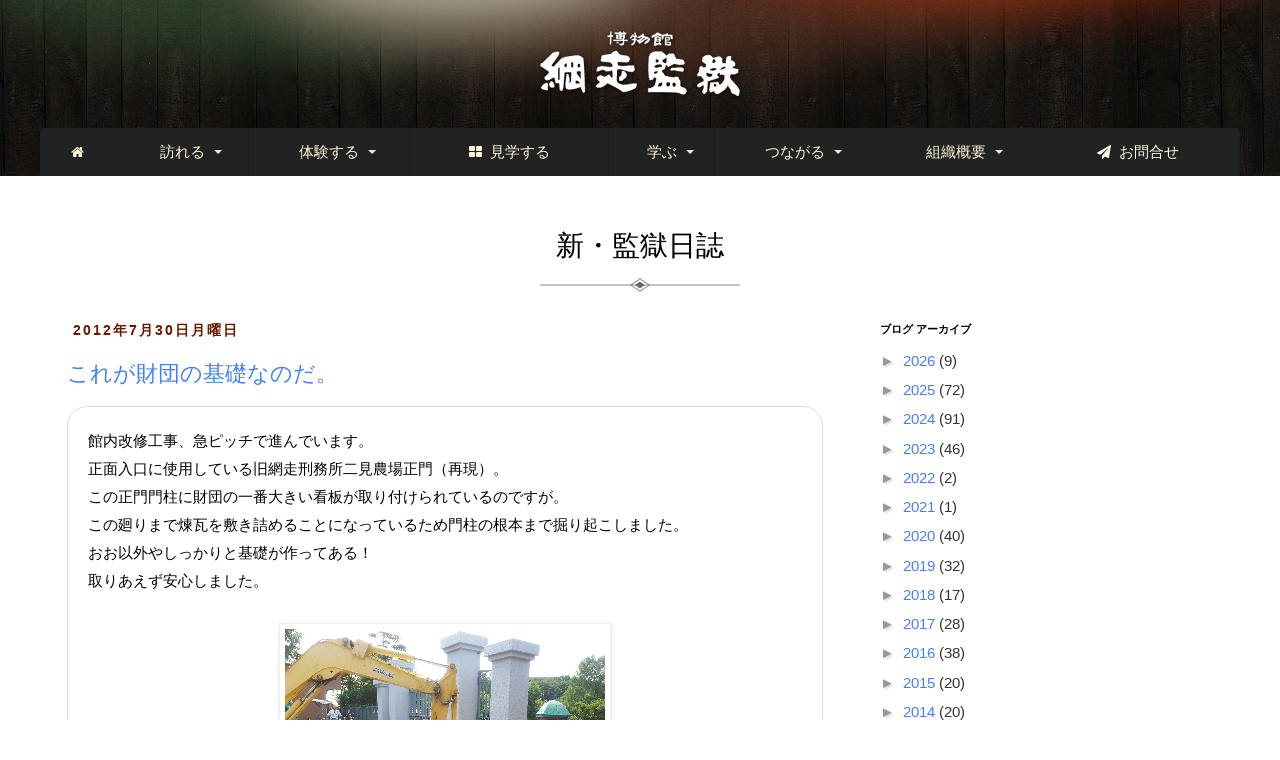

--- FILE ---
content_type: text/html; charset=UTF-8
request_url: https://blog.kangoku.jp/2012/07/
body_size: 38359
content:
<!DOCTYPE html>
<html class='v2' dir='ltr' xmlns='http://www.w3.org/1999/xhtml' xmlns:b='http://www.google.com/2005/gml/b' xmlns:data='http://www.google.com/2005/gml/data' xmlns:expr='http://www.google.com/2005/gml/expr'>
<head>
<link href='https://www.blogger.com/static/v1/widgets/335934321-css_bundle_v2.css' rel='stylesheet' type='text/css'/>
<meta content='width=1100' name='viewport'/>
<meta content='text/html; charset=UTF-8' http-equiv='Content-Type'/>
<meta content='blogger' name='generator'/>
<link href='https://blog.kangoku.jp/favicon.ico' rel='icon' type='image/x-icon'/>
<link href='https://blog.kangoku.jp/2012/07/' rel='canonical'/>
<link rel="alternate" type="application/atom+xml" title="新&#12539;監獄日誌 - Atom" href="https://blog.kangoku.jp/feeds/posts/default" />
<link rel="alternate" type="application/rss+xml" title="新&#12539;監獄日誌 - RSS" href="https://blog.kangoku.jp/feeds/posts/default?alt=rss" />
<link rel="service.post" type="application/atom+xml" title="新&#12539;監獄日誌 - Atom" href="https://www.blogger.com/feeds/4556075791308805790/posts/default" />
<!--Can't find substitution for tag [blog.ieCssRetrofitLinks]-->
<meta content='https://blog.kangoku.jp/2012/07/' property='og:url'/>
<meta content='新・監獄日誌' property='og:title'/>
<meta content='' property='og:description'/>
<title>新&#12539;監獄日誌: 2012-07</title>
<style id='page-skin-1' type='text/css'><!--
/*
-----------------------------------------------
Blogger Template Style
Name:     Simple
Designer: Blogger
URL:      www.blogger.com
----------------------------------------------- */
/* Variable definitions
====================
<Variable name="keycolor" description="Main Color" type="color" default="#66bbdd"/>
<Group description="Page Text" selector="body">
<Variable name="body.font" description="Font" type="font"
default="normal normal 12px Arial, Tahoma, Helvetica, FreeSans, sans-serif"/>
<Variable name="body.text.color" description="Text Color" type="color" default="#222222"/>
</Group>
<Group description="Backgrounds" selector=".body-fauxcolumns-outer">
<Variable name="body.background.color" description="Outer Background" type="color" default="#66bbdd"/>
<Variable name="content.background.color" description="Main Background" type="color" default="#ffffff"/>
<Variable name="header.background.color" description="Header Background" type="color" default="transparent"/>
</Group>
<Group description="Links" selector=".main-outer">
<Variable name="link.color" description="Link Color" type="color" default="#2288bb"/>
<Variable name="link.visited.color" description="Visited Color" type="color" default="#888888"/>
<Variable name="link.hover.color" description="Hover Color" type="color" default="#33aaff"/>
</Group>
<Group description="Blog Title" selector=".header h1">
<Variable name="header.font" description="Font" type="font"
default="normal normal 60px Arial, Tahoma, Helvetica, FreeSans, sans-serif"/>
<Variable name="header.text.color" description="Title Color" type="color" default="#3399bb" />
</Group>
<Group description="Blog Description" selector=".header .description">
<Variable name="description.text.color" description="Description Color" type="color"
default="#777777" />
</Group>
<Group description="Tabs Text" selector=".tabs-inner .widget li a">
<Variable name="tabs.font" description="Font" type="font"
default="normal normal 14px Arial, Tahoma, Helvetica, FreeSans, sans-serif"/>
<Variable name="tabs.text.color" description="Text Color" type="color" default="#999999"/>
<Variable name="tabs.selected.text.color" description="Selected Color" type="color" default="#000000"/>
</Group>
<Group description="Tabs Background" selector=".tabs-outer .PageList">
<Variable name="tabs.background.color" description="Background Color" type="color" default="#f5f5f5"/>
<Variable name="tabs.selected.background.color" description="Selected Color" type="color" default="#eeeeee"/>
</Group>
<Group description="Post Title" selector="h3.post-title, .comments h4">
<Variable name="post.title.font" description="Font" type="font"
default="normal normal 22px Arial, Tahoma, Helvetica, FreeSans, sans-serif"/>
</Group>
<Group description="Date Header" selector=".date-header">
<Variable name="date.header.color" description="Text Color" type="color"
default="#666666"/>
<Variable name="date.header.background.color" description="Background Color" type="color"
default="transparent"/>
<Variable name="date.header.font" description="Text Font" type="font"
default="normal bold 11px Arial, Tahoma, Helvetica, FreeSans, sans-serif"/>
<Variable name="date.header.padding" description="Date Header Padding" type="string" default="inherit"/>
<Variable name="date.header.letterspacing" description="Date Header Letter Spacing" type="string" default="inherit"/>
<Variable name="date.header.margin" description="Date Header Margin" type="string" default="inherit"/>
</Group>
<Group description="Post Footer" selector=".post-footer">
<Variable name="post.footer.text.color" description="Text Color" type="color" default="#666666"/>
<Variable name="post.footer.background.color" description="Background Color" type="color"
default="#f9f9f9"/>
<Variable name="post.footer.border.color" description="Shadow Color" type="color" default="#eeeeee"/>
</Group>
<Group description="Gadgets" selector="h2">
<Variable name="widget.title.font" description="Title Font" type="font"
default="normal bold 11px Arial, Tahoma, Helvetica, FreeSans, sans-serif"/>
<Variable name="widget.title.text.color" description="Title Color" type="color" default="#000000"/>
<Variable name="widget.alternate.text.color" description="Alternate Color" type="color" default="#999999"/>
</Group>
<Group description="Images" selector=".main-inner">
<Variable name="image.background.color" description="Background Color" type="color" default="#ffffff"/>
<Variable name="image.border.color" description="Border Color" type="color" default="#eeeeee"/>
<Variable name="image.text.color" description="Caption Text Color" type="color" default="#666666"/>
</Group>
<Group description="Accents" selector=".content-inner">
<Variable name="body.rule.color" description="Separator Line Color" type="color" default="#eeeeee"/>
<Variable name="tabs.border.color" description="Tabs Border Color" type="color" default="transparent"/>
</Group>
<Variable name="body.background" description="Body Background" type="background"
color="#ffffff" default="$(color) none repeat scroll top left"/>
<Variable name="body.background.override" description="Body Background Override" type="string" default=""/>
<Variable name="body.background.gradient.cap" description="Body Gradient Cap" type="url"
default="url(https://resources.blogblog.com/blogblog/data/1kt/simple/gradients_light.png)"/>
<Variable name="body.background.gradient.tile" description="Body Gradient Tile" type="url"
default="url(https://resources.blogblog.com/blogblog/data/1kt/simple/body_gradient_tile_light.png)"/>
<Variable name="content.background.color.selector" description="Content Background Color Selector" type="string" default=".content-inner"/>
<Variable name="content.padding" description="Content Padding" type="length" default="10px" min="0" max="100px"/>
<Variable name="content.padding.horizontal" description="Content Horizontal Padding" type="length" default="10px" min="0" max="100px"/>
<Variable name="content.shadow.spread" description="Content Shadow Spread" type="length" default="40px" min="0" max="100px"/>
<Variable name="content.shadow.spread.webkit" description="Content Shadow Spread (WebKit)" type="length" default="5px" min="0" max="100px"/>
<Variable name="content.shadow.spread.ie" description="Content Shadow Spread (IE)" type="length" default="10px" min="0" max="100px"/>
<Variable name="main.border.width" description="Main Border Width" type="length" default="0" min="0" max="10px"/>
<Variable name="header.background.gradient" description="Header Gradient" type="url" default="none"/>
<Variable name="header.shadow.offset.left" description="Header Shadow Offset Left" type="length" default="-1px" min="-50px" max="50px"/>
<Variable name="header.shadow.offset.top" description="Header Shadow Offset Top" type="length" default="-1px" min="-50px" max="50px"/>
<Variable name="header.shadow.spread" description="Header Shadow Spread" type="length" default="1px" min="0" max="100px"/>
<Variable name="header.padding" description="Header Padding" type="length" default="30px" min="0" max="100px"/>
<Variable name="header.border.size" description="Header Border Size" type="length" default="1px" min="0" max="10px"/>
<Variable name="header.bottom.border.size" description="Header Bottom Border Size" type="length" default="1px" min="0" max="10px"/>
<Variable name="header.border.horizontalsize" description="Header Horizontal Border Size" type="length" default="0" min="0" max="10px"/>
<Variable name="description.text.size" description="Description Text Size" type="string" default="140%"/>
<Variable name="tabs.margin.top" description="Tabs Margin Top" type="length" default="0" min="0" max="100px"/>
<Variable name="tabs.margin.side" description="Tabs Side Margin" type="length" default="30px" min="0" max="100px"/>
<Variable name="tabs.background.gradient" description="Tabs Background Gradient" type="url"
default="url(https://resources.blogblog.com/blogblog/data/1kt/simple/gradients_light.png)"/>
<Variable name="tabs.border.width" description="Tabs Border Width" type="length" default="1px" min="0" max="10px"/>
<Variable name="tabs.bevel.border.width" description="Tabs Bevel Border Width" type="length" default="1px" min="0" max="10px"/>
<Variable name="post.margin.bottom" description="Post Bottom Margin" type="length" default="25px" min="0" max="100px"/>
<Variable name="image.border.small.size" description="Image Border Small Size" type="length" default="2px" min="0" max="10px"/>
<Variable name="image.border.large.size" description="Image Border Large Size" type="length" default="5px" min="0" max="10px"/>
<Variable name="page.width.selector" description="Page Width Selector" type="string" default=".region-inner"/>
<Variable name="page.width" description="Page Width" type="string" default="auto"/>
<Variable name="main.section.margin" description="Main Section Margin" type="length" default="15px" min="0" max="100px"/>
<Variable name="main.padding" description="Main Padding" type="length" default="15px" min="0" max="100px"/>
<Variable name="main.padding.top" description="Main Padding Top" type="length" default="30px" min="0" max="100px"/>
<Variable name="main.padding.bottom" description="Main Padding Bottom" type="length" default="30px" min="0" max="100px"/>
<Variable name="paging.background"
color="#ffffff"
description="Background of blog paging area" type="background"
default="transparent none no-repeat scroll top center"/>
<Variable name="footer.bevel" description="Bevel border length of footer" type="length" default="0" min="0" max="10px"/>
<Variable name="mobile.background.overlay" description="Mobile Background Overlay" type="string"
default="transparent none repeat scroll top left"/>
<Variable name="mobile.background.size" description="Mobile Background Size" type="string" default="auto"/>
<Variable name="mobile.button.color" description="Mobile Button Color" type="color" default="#ffffff" />
<Variable name="startSide" description="Side where text starts in blog language" type="automatic" default="left"/>
<Variable name="endSide" description="Side where text ends in blog language" type="automatic" default="right"/>
*/
/* Content
----------------------------------------------- */
body {
font: normal normal 12px 'Trebuchet MS', Trebuchet, Verdana, sans-serif;
color: #666666;
background: #ffffff none repeat scroll top left;
padding: 0 0 0 0;
}
html body .region-inner {
min-width: 0;
max-width: 100%;
width: auto;
}
h2 {
font-size: 22px;
}
a:link {
text-decoration:none;
color: #2288bb;
}
a:visited {
text-decoration:none;
color: #888888;
}
a:hover {
text-decoration:underline;
color: #33aaff;
}
.body-fauxcolumn-outer .fauxcolumn-inner {
background: transparent none repeat scroll top left;
_background-image: none;
}
.body-fauxcolumn-outer .cap-top {
position: absolute;
z-index: 1;
height: 400px;
width: 100%;
}
.body-fauxcolumn-outer .cap-top .cap-left {
width: 100%;
background: transparent none repeat-x scroll top left;
_background-image: none;
}
.content-outer {
-moz-box-shadow: 0 0 0 rgba(0, 0, 0, .15);
-webkit-box-shadow: 0 0 0 rgba(0, 0, 0, .15);
-goog-ms-box-shadow: 0 0 0 #333333;
box-shadow: 0 0 0 rgba(0, 0, 0, .15);
margin-bottom: 1px;
}
.content-inner {
padding: 10px 40px;
}
.content-inner {
background-color: #ffffff;
}
/* Header
----------------------------------------------- */
.header-outer {
background: transparent none repeat-x scroll 0 -400px;
_background-image: none;
}
.Header h1 {
font: normal normal 40px 'Trebuchet MS',Trebuchet,Verdana,sans-serif;
color: #000000;
text-shadow: 0 0 0 rgba(0, 0, 0, .2);
}
.Header h1 a {
color: #000000;
}
.Header .description {
font-size: 18px;
color: #000000;
}
.header-inner .Header .titlewrapper {
padding: 22px 0;
}
.header-inner .Header .descriptionwrapper {
padding: 0 0;
}
/* Tabs
----------------------------------------------- */
.tabs-inner .section:first-child {
border-top: 0 solid #dddddd;
}
.tabs-inner .section:first-child ul {
margin-top: -1px;
border-top: 1px solid #dddddd;
border-left: 1px solid #dddddd;
border-right: 1px solid #dddddd;
}
.tabs-inner .widget ul {
background: transparent none repeat-x scroll 0 -800px;
_background-image: none;
border-bottom: 1px solid #dddddd;
margin-top: 0;
margin-left: -30px;
margin-right: -30px;
}
.tabs-inner .widget li a {
display: inline-block;
padding: .6em 1em;
font: normal normal 12px 'Trebuchet MS', Trebuchet, Verdana, sans-serif;
color: #000000;
border-left: 1px solid #ffffff;
border-right: 1px solid #dddddd;
}
.tabs-inner .widget li:first-child a {
border-left: none;
}
.tabs-inner .widget li.selected a, .tabs-inner .widget li a:hover {
color: #000000;
background-color: #eeeeee;
text-decoration: none;
}
/* Columns
----------------------------------------------- */
.main-outer {
border-top: 0 solid transparent;
}
.fauxcolumn-left-outer .fauxcolumn-inner {
border-right: 1px solid transparent;
}
.fauxcolumn-right-outer .fauxcolumn-inner {
border-left: 1px solid transparent;
}
/* Headings
----------------------------------------------- */
div.widget > h2,
div.widget h2.title {
margin: 0 0 1em 0;
font: normal bold 11px 'Trebuchet MS',Trebuchet,Verdana,sans-serif;
color: #000000;
}
/* Widgets
----------------------------------------------- */
.widget .zippy {
color: #999999;
text-shadow: 2px 2px 1px rgba(0, 0, 0, .1);
}
.widget .popular-posts ul {
list-style: none;
}
/* Posts
----------------------------------------------- */
h2.date-header {
font: normal bold 11px Arial, Tahoma, Helvetica, FreeSans, sans-serif;
}
.date-header span {
background-color: #bbbbbb;
color: #ffffff;
padding: 0.4em;
letter-spacing: 3px;
margin: inherit;
}
.main-inner {
padding-top: 35px;
padding-bottom: 65px;
}
.main-inner .column-center-inner {
padding: 0 0;
}
.main-inner .column-center-inner .section {
margin: 0 1em;
}
.post {
margin: 0 0 45px 0;
}
h3.post-title, .comments h4 {
font: normal normal 22px 'Trebuchet MS',Trebuchet,Verdana,sans-serif;
margin: .75em 0 0;
}
.post-body {
font-size: 110%;
line-height: 1.4;
position: relative;
}
.post-body img, .post-body .tr-caption-container, .Profile img, .Image img,
.BlogList .item-thumbnail img {
padding: 2px;
background: #ffffff;
border: 1px solid #eeeeee;
-moz-box-shadow: 1px 1px 5px rgba(0, 0, 0, .1);
-webkit-box-shadow: 1px 1px 5px rgba(0, 0, 0, .1);
box-shadow: 1px 1px 5px rgba(0, 0, 0, .1);
}
.post-body img, .post-body .tr-caption-container {
padding: 5px;
}
.post-body .tr-caption-container {
color: #666666;
}
.post-body .tr-caption-container img {
padding: 0;
background: transparent;
border: none;
-moz-box-shadow: 0 0 0 rgba(0, 0, 0, .1);
-webkit-box-shadow: 0 0 0 rgba(0, 0, 0, .1);
box-shadow: 0 0 0 rgba(0, 0, 0, .1);
}
.post-header {
margin: 0 0 1.5em;
line-height: 1.6;
font-size: 90%;
}
.post-footer {
margin: 20px -2px 0;
padding: 5px 10px;
color: #666666;
background-color: #eeeeee;
border-bottom: 1px solid #eeeeee;
line-height: 1.6;
font-size: 90%;
}
#comments .comment-author {
padding-top: 1.5em;
border-top: 1px solid transparent;
background-position: 0 1.5em;
}
#comments .comment-author:first-child {
padding-top: 0;
border-top: none;
}
.avatar-image-container {
margin: .2em 0 0;
}
#comments .avatar-image-container img {
border: 1px solid #eeeeee;
}
/* Comments
----------------------------------------------- */
.comments .comments-content .icon.blog-author {
background-repeat: no-repeat;
background-image: url([data-uri]);
}
.comments .comments-content .loadmore a {
border-top: 1px solid #999999;
border-bottom: 1px solid #999999;
}
.comments .comment-thread.inline-thread {
background-color: #eeeeee;
}
.comments .continue {
border-top: 2px solid #999999;
}
/* Accents
---------------------------------------------- */
.section-columns td.columns-cell {
border-left: 1px solid transparent;
}
.blog-pager {
background: transparent url(https://resources.blogblog.com/blogblog/data/1kt/simple/paging_dot.png) repeat-x scroll top center;
}
.blog-pager-older-link, .home-link,
.blog-pager-newer-link {
background-color: #ffffff;
padding: 5px;
}
.footer-outer {
border-top: 1px dashed #bbbbbb;
}
/* Mobile
----------------------------------------------- */
body.mobile  {
background-size: auto;
}
.mobile .body-fauxcolumn-outer {
background: transparent none repeat scroll top left;
}
.mobile .body-fauxcolumn-outer .cap-top {
background-size: 100% auto;
}
.mobile .content-outer {
-webkit-box-shadow: 0 0 3px rgba(0, 0, 0, .15);
box-shadow: 0 0 3px rgba(0, 0, 0, .15);
}
.mobile .tabs-inner .widget ul {
margin-left: 0;
margin-right: 0;
}
.mobile .post {
margin: 0;
}
.mobile .main-inner .column-center-inner .section {
margin: 0;
}
.mobile .date-header span {
padding: 0.1em 10px;
margin: 0 -10px;
}
.mobile h3.post-title {
margin: 0;
}
.mobile .blog-pager {
background: transparent none no-repeat scroll top center;
}
.mobile .footer-outer {
border-top: none;
}
.mobile .main-inner, .mobile .footer-inner {
background-color: #ffffff;
}
.mobile-index-contents {
color: #666666;
}
.mobile-link-button {
background-color: #2288bb;
}
.mobile-link-button a:link, .mobile-link-button a:visited {
color: #ffffff;
}
.mobile .tabs-inner .section:first-child {
border-top: none;
}
.mobile .tabs-inner .PageList .widget-content {
background-color: #eeeeee;
color: #000000;
border-top: 1px solid #dddddd;
border-bottom: 1px solid #dddddd;
}
.mobile .tabs-inner .PageList .widget-content .pagelist-arrow {
border-left: 1px solid #dddddd;
}

--></style>
<style id='template-skin-1' type='text/css'><!--
body {
min-width: $(content.width);
}
.content-outer, .content-fauxcolumn-outer, .region-inner {
min-width: $(content.width);
max-width: $(content.width);
_width: $(content.width);
}
.main-inner .columns {
padding-left: $(main.column.left.width);
padding-right: $(main.column.right.width);
}
.main-inner .fauxcolumn-center-outer {
left: $(main.column.left.width);
right: $(main.column.right.width);
/* IE6 does not respect left and right together */
_width: expression(this.parentNode.offsetWidth -
parseInt("$(main.column.left.width)") -
parseInt("$(main.column.right.width)") + 'px');
}
.main-inner .fauxcolumn-left-outer {
width: $(main.column.left.width);
}
.main-inner .fauxcolumn-right-outer {
width: $(main.column.right.width);
}
.main-inner .column-left-outer {
width: $(main.column.left.width);
right: 100%;
margin-left: -$(main.column.left.width);
}
.main-inner .column-right-outer {
width: $(main.column.right.width);
margin-right: -$(main.column.right.width);
}
#layout {
min-width: 0;
}
#layout .content-outer {
min-width: 0;
width: 800px;
}
#layout .region-inner {
min-width: 0;
width: auto;
}
body#layout div.add_widget {
padding: 8px;
}
body#layout div.add_widget a {
margin-left: 32px;
}
--></style>
<!-- rstone -->
<meta content='initial-scale=1.0,user-scalable=no,maximum-scale=1' name='viewport'/>
<meta content='yes' name='apple-mobile-web-app-capable'/>
<meta content='True' name='HandheldFriendly'/>
<meta content='black' name='apple-mobile-web-app-status-bar-style'/>
<meta content='telephone=no' name='format-detection'/>
<script src='https://www.kangoku.jp/js/jquery.min.js' type='text/javascript'></script>
<link href='https://www.kangoku.jp/bootstrap/css/bootstrap.min.css' rel='stylesheet'/>
<script src='https://www.kangoku.jp/bootstrap/js/bootstrap.min.js' type='text/javascript'></script>
<link href='https://www.kangoku.jp/css/webslidemenu.css' rel='stylesheet'/>
<script src='https://www.kangoku.jp/js/webslidemenu.js' type='text/javascript'></script>
<link href='https://www.kangoku.jp/css/blog.css' rel='stylesheet'/>
<link href='https://maxcdn.bootstrapcdn.com/font-awesome/4.3.0/css/font-awesome.min.css' rel='stylesheet'/>
<link href='images/favicons/favicon-16x16.png' rel='shortcut icon' sizes='16x16' type='image/png'/>
<link href='images/favicons/favicon-16x16.ico' rel='shortcut icon' type='image/x-icon'/>
<link href='images/favicons/apple-touch-icon-144x144.png' rel='apple-touch-icon' sizes='144x144'/>
<link href='images/favicons/apple-touch-icon-114x114.png' rel='apple-touch-icon' sizes='114x114'/>
<link href='images/favicons/apple-touch-icon-72x72.png' rel='apple-touch-icon' sizes='72x72'/>
<link href='images/favicons/apple-touch-icon-57x57.png' rel='apple-touch-icon' sizes='57x57'/>
<!-- rstone -->
<link href='https://www.blogger.com/dyn-css/authorization.css?targetBlogID=4556075791308805790&amp;zx=78f6e3d9-10bb-4a3f-871a-138bad025a9c' media='none' onload='if(media!=&#39;all&#39;)media=&#39;all&#39;' rel='stylesheet'/><noscript><link href='https://www.blogger.com/dyn-css/authorization.css?targetBlogID=4556075791308805790&amp;zx=78f6e3d9-10bb-4a3f-871a-138bad025a9c' rel='stylesheet'/></noscript>
<meta name='google-adsense-platform-account' content='ca-host-pub-1556223355139109'/>
<meta name='google-adsense-platform-domain' content='blogspot.com'/>

</head>
<body class='loading'>
<div class='wsmenucontainer clearfix'>
<div class='overlapblackbg'></div>
<div class='wsmobileheader clearfix'>
<a class='animated-arrow' id='wsnavtoggle'><span></span></a>
<a class='smallogo' href='http://www.kangoku.jp/index.html'><img alt='博物館 網走監獄' src='https://www.kangoku.jp/images/logo.png' width='120'/></a>
<a class='callusicon' href='tel:0152452411'><span class='fa fa-phone'></span></a>
</div>
<div class='header bak_header'>
<div class='wrapper clearfix'>
<div class='logo clearfix text-center'>
<a href='http://www.kangoku.jp/index.html' title='博物館 網走監獄'><img alt='' src='https://www.kangoku.jp/images/logo.png'/></a>
</div>
</div>
<!--Main Menu HTML Code-->
<nav class='wsmenu clearfix gry'>
<ul class='mobile-sub wsmenu-list'>
<li><a href='http://www.kangoku.jp/index.html'><i class='fa fa-home'></i><span class='hometext'>&#160;&#160;Home</span></a></li>
<li><a href='#'><span class='min'>訪れる</span>
<span class='arrow'></span></a>
<ul class='wsmenu-submenu'>
<li><a href='http://www.kangoku.jp/basic_information.html'><i class='fa fa-angle-right'></i>基本情報 </a></li>
<li><a href='http://www.kangoku.jp/facilities_information.html'><i class='fa fa-angle-right'></i>施設設備等</a></li>
<li><a href='http://www.kangoku.jp/kangoku_shopping.html'><i class='fa fa-angle-right'></i>お食事&#12539;お買い物</a></li>
</ul>
</li>
<li><a href='#'><span class='min'>体験する</span>
<span class='arrow'></span></a>
<div class='megamenu clearfix '>
<div class='col-sm-6' data-click='linkbox'>
<h3 class='title'>監獄体感シアター</h3>
<div class='fluid-width-video-wrapper'>
<a href='http://www.kangoku.jp/exhibition_facility_kangoku_rekishikan.html'><img alt='監獄体感シアター' src='https://www.kangoku.jp/images/m_theater.jpg'/></a>
</div>
<p class='txt_m'>120年前の犠牲者が続発した厳しい囚人作業の実態を体感できます&#12290;</p>
</div>
<div class='col-sm-6' data-click='linkbox'>
<h3 class='title'>監獄食</h3>
<div class='fluid-width-video-wrapper'>
<a href='http://www.kangoku.jp/lunch.html'><img alt='監獄食' src='https://www.kangoku.jp/images/m_kangokushoku.jpg'/></a>
</div>
<p class='txt_m'>本物にこだわる当館ならではのランチです&#12290;</p>
</div>
</div>
</li>
<li><a href='http://www.kangoku.jp/exhibition_facility_list.html'><span class='min'><i class='fa fa-th-large'></i>&#160;&#160;見学する</span></a>
</li>
<li><a href='#'><span class='min'>学ぶ</span>
<span class='arrow'></span></a>
<div class='megamenu clearfix'>
<div class='col-lg-3 col-md-3 col-sm-6 col-xs-12 box-mnabu'>
<h3 class='title'>監獄秘話 1 - 6</h3>
<ul class='link-list'>
<li><a href='http://www.kangoku.jp/kangoku_hiwa1.html'><i class='fa fa-arrow-circle-right'></i>北海道集治監の誕生と網走監獄</a></li>
<li><a href='http://www.kangoku.jp/kangoku_hiwa2.html'><i class='fa fa-arrow-circle-right'></i>網走監獄のはじまり</a></li>
<li><a href='http://www.kangoku.jp/kangoku_hiwa3.html'><i class='fa fa-arrow-circle-right'></i>囚人が開いた土地</a></li>
<li><a href='http://www.kangoku.jp/kangoku_hiwa4.html'><i class='fa fa-arrow-circle-right'></i>建物の歴史</a></li>
<li><a href='http://www.kangoku.jp/kangoku_hiwa5.html'><i class='fa fa-arrow-circle-right'></i>ここは地の果て</a></li>
<li><a href='http://www.kangoku.jp/kangoku_hiwa6.html'><i class='fa fa-arrow-circle-right'></i>受刑者の生活</a></li>
</ul>
</div>
<div class='col-lg-3 col-md-3 col-sm-6 col-xs-12 box-mnabu'>
<h3 class='title'>監獄秘話 7 - 11</h3>
<ul class='link-list'>
<li><a href='http://www.kangoku.jp/kangoku_hiwa7.html'><i class='fa fa-arrow-circle-right'></i>受刑者が恐れたもの</a></li>
<li><a href='http://www.kangoku.jp/kangoku_hiwa9.html'><i class='fa fa-arrow-circle-right'></i>寺永法専</a></li>
<li><a href='http://www.kangoku.jp/kangoku_hiwa10.html'><i class='fa fa-arrow-circle-right'></i>監獄を支えた人たち</a></li>
<li><a href='http://www.kangoku.jp/kangoku_hiwa11.html'><i class='fa fa-arrow-circle-right'></i>監獄&#12539;網走に関する映画</a></li>
<li><a href='http://www.kangoku.jp/kangoku_hiwa12.html'><i class='fa fa-arrow-circle-right'></i>番外地の生みの親</a></li>
</ul>
</div>
<div class='col-lg-3 col-md-3 col-sm-6 col-xs-12' data-click='linkbox'>
<h3 class='title'>監獄図書</h3>
<a href='http://www.kangoku.jp/kangoku_books.html'><img class='center-block' src='https://www.kangoku.jp/images/book.jpg' style='height:150px;'/></a>
<p class='txt_m'>網走監獄で販売されている書籍等のご紹介です&#12290;</p>
</div>
<div class='col-lg-3 col-md-3 col-sm-6 col-xs-12' data-click='linkbox'>
<h3 class='title'>教育用講座</h3>
<a href='http://www.kangoku.jp/education.html'><img class='center-block' src='https://www.kangoku.jp/images/m_kyouiku.jpg' style='height:150px;'/></a>
<p class='txt_m'>様々な作業の体験講座メニューを準備しています&#12290;</p>
</div>
</div>
</li>
<li><a href='#'><span class='min'>つながる</span>
<span class='arrow'></span></a>
<ul class='wsmenu-submenu'>
<li><a href='http://www.kangoku.jp/tomonokai.html'><i class='fa fa-angle-right'></i>監獄友の会 入会案内</a></li>
<li><a href='http://blog.kangoku.jp/'><i class='fa fa-angle-right'></i>Blogger</a></li>
<li><a href='https://x.com/kangoku_prison?ref_src=twsrc%5Etfw%7Ctwcamp%5Eembeddedtimeline%7Ctwterm%5Escreen-name%3Akangoku_prison%7Ctwcon%5Es2' target='_blank'><i class='fa fa-angle-right'></i>X (ex-twitter)</a></li>
<li><a href='https://www.instagram.com/abashiri_prison_museum/' target='_blank'><i class='fa fa-angle-right'></i>Instagram</a></li>
</ul>
</li>
<li><a href='#'><span class='min'>組織概要</span>
<span class='arrow'></span></a>
<ul class='wsmenu-submenu'>
<li><a href='http://www.kangoku.jp/about_us.html'><i class='fa fa-angle-right'></i>ごあいさつ </a></li>
<li><a href='http://www.kangoku.jp/about_equipments.html'><i class='fa fa-angle-right'></i>施設概要</a></li>
<li><a href='http://www.kangoku.jp/about_member.html'><i class='fa fa-angle-right'></i>役員&#12539;評議委員</a></li>
<li><a href='http://www.kangoku.jp/jouhoukoukai.html'><i class='fa fa-angle-right'></i>ディスクロージャー</a></li>
</ul>
</li>
<li>
<a href='http://www.kangoku.jp/contact.html'><span class='min'><i class='fa fa-paper-plane'></i>&#160;&#160;お問合せ</span></a>
</li>
</ul>
</nav>
<!--Menu HTML Code-->
</div>
<!-- menu -->
<div class='navbar no-items section' id='navbar' name='Navbar'>
</div>
<div class='body-fauxcolumns'>
<div class='fauxcolumn-outer body-fauxcolumn-outer'>
<div class='cap-top'>
<div class='cap-left'></div>
<div class='cap-right'></div>
</div>
<div class='fauxborder-left'>
<div class='fauxborder-right'></div>
<div class='fauxcolumn-inner'>
</div>
</div>
<div class='cap-bottom'>
<div class='cap-left'></div>
<div class='cap-right'></div>
</div>
</div>
</div>
<div class='content container'>
<div class='content-fauxcolumns'>
<div class='fauxcolumn-outer content-fauxcolumn-outer'>
<div class='cap-top'>
<div class='cap-left'></div>
<div class='cap-right'></div>
</div>
<div class='fauxborder-left'>
<div class='fauxborder-right'></div>
<div class='fauxcolumn-inner'>
</div>
</div>
<div class='cap-bottom'>
<div class='cap-left'></div>
<div class='cap-right'></div>
</div>
</div>
</div>
<div class='content-outer'>
<div class='content-cap-top cap-top'>
<div class='cap-left'></div>
<div class='cap-right'></div>
</div>
<div class='fauxborder-left content-fauxborder-left'>
<div class='fauxborder-right content-fauxborder-right'></div>
<div class='content-inner row'>
<header class='text-center'>
<div class='header-outer col-md-12'>
<div class='header-cap-top cap-top'>
<div class='cap-left'></div>
<div class='cap-right'></div>
</div>
<div class='fauxborder-left header-fauxborder-left'>
<div class='fauxborder-right header-fauxborder-right'></div>
<div class='region-inner header-inner'>
<div class='header section' id='header' name='ヘッダー'><div class='widget Header' data-version='1' id='Header1'>
<div id='header-inner'>
<div class='titlewrapper page_top'>
<h1 class='title'>
<a href='https://blog.kangoku.jp/'>
新&#12539;監獄日誌
</a>
</h1>
<div class='divider'><img src='https://www.kangoku.jp/images/divider.png'/></div>
</div>
<div class='descriptionwrapper'>
<p class='description'><span>
</span></p>
</div>
</div>
</div></div>
</div>
</div>
<div class='header-cap-bottom cap-bottom'>
<div class='cap-left'></div>
<div class='cap-right'></div>
</div>
</div>
</header>
<div class='tabs-outer'>
<div class='tabs-cap-top cap-top'>
<div class='cap-left'></div>
<div class='cap-right'></div>
</div>
<div class='fauxborder-left tabs-fauxborder-left'>
<div class='fauxborder-right tabs-fauxborder-right'></div>
<div class='region-inner tabs-inner'>
<div class='tabs no-items section' id='crosscol' name='Cross-Column'></div>
<div class='tabs no-items section' id='crosscol-overflow' name='Cross-Column 2'></div>
</div>
</div>
<div class='tabs-cap-bottom cap-bottom'>
<div class='cap-left'></div>
<div class='cap-right'></div>
</div>
</div>
<div class='main-outer'>
<div class='main-cap-top cap-top'>
<div class='cap-left'></div>
<div class='cap-right'></div>
</div>
<div class='fauxborder-left main-fauxborder-left'>
<div class='fauxborder-right main-fauxborder-right'></div>
<div class='region-inner main-inner'>
<div class='columns fauxcolumns'>
<div class='fauxcolumn-outer fauxcolumn-center-outer'>
<div class='cap-top'>
<div class='cap-left'></div>
<div class='cap-right'></div>
</div>
<div class='fauxborder-left'>
<div class='fauxborder-right'></div>
<div class='fauxcolumn-inner'>
</div>
</div>
<div class='cap-bottom'>
<div class='cap-left'></div>
<div class='cap-right'></div>
</div>
</div>
<div class='fauxcolumn-outer fauxcolumn-left-outer'>
<div class='cap-top'>
<div class='cap-left'></div>
<div class='cap-right'></div>
</div>
<div class='fauxborder-left'>
<div class='fauxborder-right'></div>
<div class='fauxcolumn-inner'>
</div>
</div>
<div class='cap-bottom'>
<div class='cap-left'></div>
<div class='cap-right'></div>
</div>
</div>
<div class='fauxcolumn-outer fauxcolumn-right-outer'>
<div class='cap-top'>
<div class='cap-left'></div>
<div class='cap-right'></div>
</div>
<div class='fauxborder-left'>
<div class='fauxborder-right'></div>
<div class='fauxcolumn-inner'>
</div>
</div>
<div class='cap-bottom'>
<div class='cap-left'></div>
<div class='cap-right'></div>
</div>
</div>
<!-- corrects IE6 width calculation -->
<div class='columns-inner'>
<div class='column-center-outer col-md-8 yohaku'>
<div class='column-center-inner'>
<div class='main section' id='main' name='メイン'><div class='widget Blog' data-version='1' id='Blog1'>
<div class='blog-posts hfeed'>

          <div class="date-outer">
        
<h2 class='date-header'><span>2012年7月30日月曜日</span></h2>

          <div class="date-posts">
        
<div class='post-outer'>
<div class='post hentry uncustomized-post-template' itemprop='blogPost' itemscope='itemscope' itemtype='http://schema.org/BlogPosting'>
<meta content='https://blogger.googleusercontent.com/img/b/R29vZ2xl/AVvXsEiB0cCyTT7HB9G6DNlN0uUyvZRneuRu3e64h1lBOsZxtYEfRN26oxrwclnT9olGf8GWYVXrhJgS_e-FA4xkgNTwPYxl5LmL-AX7OT9X8DQqlRDAQ-lLTpsbqPdbQj-D0WXbXFAxNQOqRxu3/' itemprop='image_url'/>
<meta content='4556075791308805790' itemprop='blogId'/>
<meta content='5022692901169975354' itemprop='postId'/>
<a name='5022692901169975354'></a>
<h3 class='post-title entry-title' itemprop='name'>
<a href='https://blog.kangoku.jp/2012/07/blog-post_5468.html'>これが財団の基礎なのだ&#12290;</a>
</h3>
<div class='post-header'>
<div class='post-header-line-1'></div>
</div>
<div class='post-body entry-content' id='post-body-5022692901169975354' itemprop='description articleBody'>
<div>
館内改修工事&#12289;急ピッチで進んでいます&#12290;<br />正面入口に使用している旧網走刑務所二見農場正門&#65288;再現&#65289;&#12290;<br />この正門門柱に財団の一番大きい看板が取り付けられているのですが&#12290;<br />この廻りまで煉瓦を敷き詰めることになっているため門柱の根本まで掘り起こしました&#12290;<br />おお以外やしっかりと基礎が作ってある&#65281;<br />取りあえず安心しました&#12290;<br />
<br />
<img src="https://blogger.googleusercontent.com/img/b/R29vZ2xl/AVvXsEiB0cCyTT7HB9G6DNlN0uUyvZRneuRu3e64h1lBOsZxtYEfRN26oxrwclnT9olGf8GWYVXrhJgS_e-FA4xkgNTwPYxl5LmL-AX7OT9X8DQqlRDAQ-lLTpsbqPdbQj-D0WXbXFAxNQOqRxu3/" /></div>
<div style='clear: both;'></div>
</div>
<div class='post-footer'>
<div class='post-footer-line post-footer-line-1'>
<span class='post-author vcard'>
投稿者
<span class='fn' itemprop='author' itemscope='itemscope' itemtype='http://schema.org/Person'>
<meta content='https://www.blogger.com/profile/11407310119888656388' itemprop='url'/>
<a class='g-profile' href='https://www.blogger.com/profile/11407310119888656388' rel='author' title='author profile'>
<span itemprop='name'>外事小隊長</span>
</a>
</span>
</span>
<span class='post-timestamp'>
時刻:
<meta content='https://blog.kangoku.jp/2012/07/blog-post_5468.html' itemprop='url'/>
<a class='timestamp-link' href='https://blog.kangoku.jp/2012/07/blog-post_5468.html' rel='bookmark' title='permanent link'><abbr class='published' itemprop='datePublished' title='2012-07-30T17:04:00+09:00'>17:04</abbr></a>
</span>
<span class='post-comment-link'>
</span>
<span class='post-icons'>
<span class='item-control blog-admin pid-800719505'>
<a href='https://www.blogger.com/post-edit.g?blogID=4556075791308805790&postID=5022692901169975354&from=pencil' title='投稿を編集'>
<img alt='' class='icon-action' height='18' src='https://resources.blogblog.com/img/icon18_edit_allbkg.gif' width='18'/>
</a>
</span>
</span>
<div class='post-share-buttons goog-inline-block'>
<a class='goog-inline-block share-button sb-email' href='https://www.blogger.com/share-post.g?blogID=4556075791308805790&postID=5022692901169975354&target=email' target='_blank' title='メールで送信'><span class='share-button-link-text'>メールで送信</span></a><a class='goog-inline-block share-button sb-blog' href='https://www.blogger.com/share-post.g?blogID=4556075791308805790&postID=5022692901169975354&target=blog' onclick='window.open(this.href, "_blank", "height=270,width=475"); return false;' target='_blank' title='BlogThis!'><span class='share-button-link-text'>BlogThis!</span></a><a class='goog-inline-block share-button sb-twitter' href='https://www.blogger.com/share-post.g?blogID=4556075791308805790&postID=5022692901169975354&target=twitter' target='_blank' title='X で共有'><span class='share-button-link-text'>X で共有</span></a><a class='goog-inline-block share-button sb-facebook' href='https://www.blogger.com/share-post.g?blogID=4556075791308805790&postID=5022692901169975354&target=facebook' onclick='window.open(this.href, "_blank", "height=430,width=640"); return false;' target='_blank' title='Facebook で共有する'><span class='share-button-link-text'>Facebook で共有する</span></a><a class='goog-inline-block share-button sb-pinterest' href='https://www.blogger.com/share-post.g?blogID=4556075791308805790&postID=5022692901169975354&target=pinterest' target='_blank' title='Pinterest に共有'><span class='share-button-link-text'>Pinterest に共有</span></a>
</div>
</div>
<div class='post-footer-line post-footer-line-2'>
<span class='post-labels'>
ラベル:
<a href='https://blog.kangoku.jp/search/label/%E7%92%B0%E5%A2%83%E6%95%B4%E5%82%99' rel='tag'>環境整備</a>
</span>
</div>
<div class='post-footer-line post-footer-line-3'>
<span class='post-location'>
</span>
</div>
</div>
</div>
</div>
<div class='post-outer'>
<div class='post hentry uncustomized-post-template' itemprop='blogPost' itemscope='itemscope' itemtype='http://schema.org/BlogPosting'>
<meta content='https://blogger.googleusercontent.com/img/b/R29vZ2xl/AVvXsEh7h_IPNXukVs0VBjihg5vMpcRDSpmeYQy2M0-bfewSkUPBFy-ZXjcvKiCAIe51sgIvoK9gcYMeZCZxMzp7OP3Yi3k9XnGPtK9UJBwJLwQby-VcCEpAYO-8nWbPq9RUvJ7MI7cSXg1ctTRy/s320/%E3%82%A2%E3%82%B8%E3%82%B5%E3%82%A4.jpg' itemprop='image_url'/>
<meta content='4556075791308805790' itemprop='blogId'/>
<meta content='664427438079939334' itemprop='postId'/>
<a name='664427438079939334'></a>
<h3 class='post-title entry-title' itemprop='name'>
<a href='https://blog.kangoku.jp/2012/07/blog-post_30.html'>紫陽花&#12539;&#12539;</a>
</h3>
<div class='post-header'>
<div class='post-header-line-1'></div>
</div>
<div class='post-body entry-content' id='post-body-664427438079939334' itemprop='description articleBody'>
<div class="separator" style="clear: both; text-align: center;">
<br /></div>
<div class="separator" style="clear: both; text-align: center;">
<a href="https://blogger.googleusercontent.com/img/b/R29vZ2xl/AVvXsEh7h_IPNXukVs0VBjihg5vMpcRDSpmeYQy2M0-bfewSkUPBFy-ZXjcvKiCAIe51sgIvoK9gcYMeZCZxMzp7OP3Yi3k9XnGPtK9UJBwJLwQby-VcCEpAYO-8nWbPq9RUvJ7MI7cSXg1ctTRy/s1600/%E3%82%A2%E3%82%B8%E3%82%B5%E3%82%A4.jpg" imageanchor="1" style="margin-left: 1em; margin-right: 1em;"><img border="0" height="320" sda="true" src="https://blogger.googleusercontent.com/img/b/R29vZ2xl/AVvXsEh7h_IPNXukVs0VBjihg5vMpcRDSpmeYQy2M0-bfewSkUPBFy-ZXjcvKiCAIe51sgIvoK9gcYMeZCZxMzp7OP3Yi3k9XnGPtK9UJBwJLwQby-VcCEpAYO-8nWbPq9RUvJ7MI7cSXg1ctTRy/s320/%E3%82%A2%E3%82%B8%E3%82%B5%E3%82%A4.jpg" width="240" /></a></div>
<br />
教誨堂前の<strong><span style="color: #6fa8dc;">アジサイ</span></strong>の花がやっとそれらしく&#12290;<br />
網走あたりでは真夏の花なんですよね&#12289;アジサイって&#12290;<br />
<br />
<div class="separator" style="clear: both; text-align: center;">
<a href="https://blogger.googleusercontent.com/img/b/R29vZ2xl/AVvXsEg4ELnOW64dp4wEEVQibC5Txqna0Cq4cpAIHWgcGyoEMFTeyuKAUALc13xuc0pbuaIs9lkZoNYJ2K2wmLcWrAdIOrG5Qzpv8j-yA-DVaOLZmOHIrMGQ2x8If4XalTZMbgeXKd3iYWJ0QTys/s1600/DSCF2720.JPG" imageanchor="1" style="margin-left: 1em; margin-right: 1em;"><img border="0" height="320" sda="true" src="https://blogger.googleusercontent.com/img/b/R29vZ2xl/AVvXsEg4ELnOW64dp4wEEVQibC5Txqna0Cq4cpAIHWgcGyoEMFTeyuKAUALc13xuc0pbuaIs9lkZoNYJ2K2wmLcWrAdIOrG5Qzpv8j-yA-DVaOLZmOHIrMGQ2x8If4XalTZMbgeXKd3iYWJ0QTys/s320/DSCF2720.JPG" width="240" /></a></div>
その背景にううっていた教誨堂を会場に開催していた刑務所作業製品即売会&#12290;<br />
今日で閉幕&#12290;<br />
<br />
今年も順調な売り上げだったそうです&#12290;<br />
遠慮していたら欲しかった焼き肉コンロ&#12289;初日で売り切れていた&#12290;<br />
&#8229;縁がなかったのか&#12290;また来年&#65281;<br />
<div style='clear: both;'></div>
</div>
<div class='post-footer'>
<div class='post-footer-line post-footer-line-1'>
<span class='post-author vcard'>
投稿者
<span class='fn' itemprop='author' itemscope='itemscope' itemtype='http://schema.org/Person'>
<meta content='https://www.blogger.com/profile/11407310119888656388' itemprop='url'/>
<a class='g-profile' href='https://www.blogger.com/profile/11407310119888656388' rel='author' title='author profile'>
<span itemprop='name'>外事小隊長</span>
</a>
</span>
</span>
<span class='post-timestamp'>
時刻:
<meta content='https://blog.kangoku.jp/2012/07/blog-post_30.html' itemprop='url'/>
<a class='timestamp-link' href='https://blog.kangoku.jp/2012/07/blog-post_30.html' rel='bookmark' title='permanent link'><abbr class='published' itemprop='datePublished' title='2012-07-30T10:19:00+09:00'>10:19</abbr></a>
</span>
<span class='post-comment-link'>
</span>
<span class='post-icons'>
<span class='item-control blog-admin pid-800719505'>
<a href='https://www.blogger.com/post-edit.g?blogID=4556075791308805790&postID=664427438079939334&from=pencil' title='投稿を編集'>
<img alt='' class='icon-action' height='18' src='https://resources.blogblog.com/img/icon18_edit_allbkg.gif' width='18'/>
</a>
</span>
</span>
<div class='post-share-buttons goog-inline-block'>
<a class='goog-inline-block share-button sb-email' href='https://www.blogger.com/share-post.g?blogID=4556075791308805790&postID=664427438079939334&target=email' target='_blank' title='メールで送信'><span class='share-button-link-text'>メールで送信</span></a><a class='goog-inline-block share-button sb-blog' href='https://www.blogger.com/share-post.g?blogID=4556075791308805790&postID=664427438079939334&target=blog' onclick='window.open(this.href, "_blank", "height=270,width=475"); return false;' target='_blank' title='BlogThis!'><span class='share-button-link-text'>BlogThis!</span></a><a class='goog-inline-block share-button sb-twitter' href='https://www.blogger.com/share-post.g?blogID=4556075791308805790&postID=664427438079939334&target=twitter' target='_blank' title='X で共有'><span class='share-button-link-text'>X で共有</span></a><a class='goog-inline-block share-button sb-facebook' href='https://www.blogger.com/share-post.g?blogID=4556075791308805790&postID=664427438079939334&target=facebook' onclick='window.open(this.href, "_blank", "height=430,width=640"); return false;' target='_blank' title='Facebook で共有する'><span class='share-button-link-text'>Facebook で共有する</span></a><a class='goog-inline-block share-button sb-pinterest' href='https://www.blogger.com/share-post.g?blogID=4556075791308805790&postID=664427438079939334&target=pinterest' target='_blank' title='Pinterest に共有'><span class='share-button-link-text'>Pinterest に共有</span></a>
</div>
</div>
<div class='post-footer-line post-footer-line-2'>
<span class='post-labels'>
ラベル:
<a href='https://blog.kangoku.jp/search/label/%E3%81%8A%E7%9F%A5%E3%82%89%E3%81%9B' rel='tag'>お知らせ</a>,
<a href='https://blog.kangoku.jp/search/label/%E7%9B%A3%E7%8D%84%E3%81%AE%E8%8A%B1' rel='tag'>監獄の花</a>,
<a href='https://blog.kangoku.jp/search/label/%E5%88%91%E5%8B%99%E4%BD%9C%E6%A5%AD%E8%A3%BD%E5%93%81%E5%8D%B3%E5%A3%B2%E4%BC%9A' rel='tag'>刑務作業製品即売会</a>,
<a href='https://blog.kangoku.jp/search/label/%E5%88%9D%E5%A4%8F' rel='tag'>初夏</a>
</span>
</div>
<div class='post-footer-line post-footer-line-3'>
<span class='post-location'>
</span>
</div>
</div>
</div>
</div>

          </div></div>
        

          <div class="date-outer">
        
<h2 class='date-header'><span>2012年7月28日土曜日</span></h2>

          <div class="date-posts">
        
<div class='post-outer'>
<div class='post hentry uncustomized-post-template' itemprop='blogPost' itemscope='itemscope' itemtype='http://schema.org/BlogPosting'>
<meta content='https://blogger.googleusercontent.com/img/b/R29vZ2xl/AVvXsEg22vO5HGRm6QxZeZeSQsg3hodEaIp23kur2rhuT8BqGodQnA7JuiBqMaVQK0eF7zqykV5vUZHFaBOe2GXMVjioze0fl2xnbOwj2ywynTzxQECB5BbTFgxL84hEtYzO8DSMVp_JqpBY3uan/s320/20120728_112122.jpg' itemprop='image_url'/>
<meta content='4556075791308805790' itemprop='blogId'/>
<meta content='7755917805926184531' itemprop='postId'/>
<a name='7755917805926184531'></a>
<h3 class='post-title entry-title' itemprop='name'>
<a href='https://blog.kangoku.jp/2012/07/blog-post_28.html'>夏が駆け込んできた&#65281;</a>
</h3>
<div class='post-header'>
<div class='post-header-line-1'></div>
</div>
<div class='post-body entry-content' id='post-body-7755917805926184531' itemprop='description articleBody'>
<div class="separator" style="clear: both; text-align: center;">
<a href="https://blogger.googleusercontent.com/img/b/R29vZ2xl/AVvXsEg22vO5HGRm6QxZeZeSQsg3hodEaIp23kur2rhuT8BqGodQnA7JuiBqMaVQK0eF7zqykV5vUZHFaBOe2GXMVjioze0fl2xnbOwj2ywynTzxQECB5BbTFgxL84hEtYzO8DSMVp_JqpBY3uan/s1600/20120728_112122.jpg" imageanchor="1" style="margin-left: 1em; margin-right: 1em;"><img border="0" height="320" sda="true" src="https://blogger.googleusercontent.com/img/b/R29vZ2xl/AVvXsEg22vO5HGRm6QxZeZeSQsg3hodEaIp23kur2rhuT8BqGodQnA7JuiBqMaVQK0eF7zqykV5vUZHFaBOe2GXMVjioze0fl2xnbOwj2ywynTzxQECB5BbTFgxL84hEtYzO8DSMVp_JqpBY3uan/s320/20120728_112122.jpg" width="240" /></a></div>
<br /><br />
10日前の日中気温は13&#8451;&#12539;&#12539;<br />それが昨日から急に<strong><span style="color: red;">30&#8451;越え</span></strong>連発の網走です&#12290;<br />
オホーツクの短い夏も残りわずか&#12290;<br />
ここで一気に挽回&#65281;ということなのか&#12539;&#12539;<br />
これじゃあ体調が付いてこない&#12539;&#12539;&#12539;<br />
<br />
そんな中&#12289;園路改修工事担当の業者さんたち&#12289;黙々と作業に&#8229;<br />
暑い暑いと言ってられないなあ&#12539;&#12539;この皆さんの作業を見ると&#12290;<br />
<br />
わかりますでしょうか&#65311;レンガ門前&#12289;相当様子が変わりますよ&#12290;<br />
お楽しみに&#12539;&#12539;<br />
<br />
それにしても&#12539;&#12539;やっぱり暑いです(-_-;)
<div style='clear: both;'></div>
</div>
<div class='post-footer'>
<div class='post-footer-line post-footer-line-1'>
<span class='post-author vcard'>
投稿者
<span class='fn' itemprop='author' itemscope='itemscope' itemtype='http://schema.org/Person'>
<meta content='https://www.blogger.com/profile/11407310119888656388' itemprop='url'/>
<a class='g-profile' href='https://www.blogger.com/profile/11407310119888656388' rel='author' title='author profile'>
<span itemprop='name'>外事小隊長</span>
</a>
</span>
</span>
<span class='post-timestamp'>
時刻:
<meta content='https://blog.kangoku.jp/2012/07/blog-post_28.html' itemprop='url'/>
<a class='timestamp-link' href='https://blog.kangoku.jp/2012/07/blog-post_28.html' rel='bookmark' title='permanent link'><abbr class='published' itemprop='datePublished' title='2012-07-28T13:14:00+09:00'>13:14</abbr></a>
</span>
<span class='post-comment-link'>
</span>
<span class='post-icons'>
<span class='item-control blog-admin pid-800719505'>
<a href='https://www.blogger.com/post-edit.g?blogID=4556075791308805790&postID=7755917805926184531&from=pencil' title='投稿を編集'>
<img alt='' class='icon-action' height='18' src='https://resources.blogblog.com/img/icon18_edit_allbkg.gif' width='18'/>
</a>
</span>
</span>
<div class='post-share-buttons goog-inline-block'>
<a class='goog-inline-block share-button sb-email' href='https://www.blogger.com/share-post.g?blogID=4556075791308805790&postID=7755917805926184531&target=email' target='_blank' title='メールで送信'><span class='share-button-link-text'>メールで送信</span></a><a class='goog-inline-block share-button sb-blog' href='https://www.blogger.com/share-post.g?blogID=4556075791308805790&postID=7755917805926184531&target=blog' onclick='window.open(this.href, "_blank", "height=270,width=475"); return false;' target='_blank' title='BlogThis!'><span class='share-button-link-text'>BlogThis!</span></a><a class='goog-inline-block share-button sb-twitter' href='https://www.blogger.com/share-post.g?blogID=4556075791308805790&postID=7755917805926184531&target=twitter' target='_blank' title='X で共有'><span class='share-button-link-text'>X で共有</span></a><a class='goog-inline-block share-button sb-facebook' href='https://www.blogger.com/share-post.g?blogID=4556075791308805790&postID=7755917805926184531&target=facebook' onclick='window.open(this.href, "_blank", "height=430,width=640"); return false;' target='_blank' title='Facebook で共有する'><span class='share-button-link-text'>Facebook で共有する</span></a><a class='goog-inline-block share-button sb-pinterest' href='https://www.blogger.com/share-post.g?blogID=4556075791308805790&postID=7755917805926184531&target=pinterest' target='_blank' title='Pinterest に共有'><span class='share-button-link-text'>Pinterest に共有</span></a>
</div>
</div>
<div class='post-footer-line post-footer-line-2'>
<span class='post-labels'>
ラベル:
<a href='https://blog.kangoku.jp/search/label/%E5%A4%8F' rel='tag'>夏</a>,
<a href='https://blog.kangoku.jp/search/label/%E7%92%B0%E5%A2%83%E6%95%B4%E5%82%99' rel='tag'>環境整備</a>
</span>
</div>
<div class='post-footer-line post-footer-line-3'>
<span class='post-location'>
</span>
</div>
</div>
</div>
</div>

          </div></div>
        

          <div class="date-outer">
        
<h2 class='date-header'><span>2012年7月26日木曜日</span></h2>

          <div class="date-posts">
        
<div class='post-outer'>
<div class='post hentry uncustomized-post-template' itemprop='blogPost' itemscope='itemscope' itemtype='http://schema.org/BlogPosting'>
<meta content='https://blogger.googleusercontent.com/img/b/R29vZ2xl/AVvXsEjN5ziSMJGaFiTPp_zqn3uqemGIPVBfk73woOFGVSNKg8l_DyupIDP7Z8BUgP-CWnK8zxcKEWooniE0Jmp9ICh4XPgoUQ30rwvNiSwOnwGTkTBHJkNw1nwPbtNgIr7nYABgdXzkylrb9YY9/s320/DSCF2300.JPG' itemprop='image_url'/>
<meta content='4556075791308805790' itemprop='blogId'/>
<meta content='3085052904319784282' itemprop='postId'/>
<a name='3085052904319784282'></a>
<h3 class='post-title entry-title' itemprop='name'>
<a href='https://blog.kangoku.jp/2012/07/blog-post_26.html'>がんばってもらいましょう&#12290;</a>
</h3>
<div class='post-header'>
<div class='post-header-line-1'></div>
</div>
<div class='post-body entry-content' id='post-body-3085052904319784282' itemprop='description articleBody'>
<div class="separator" style="clear: both; text-align: center;">
<a href="https://blogger.googleusercontent.com/img/b/R29vZ2xl/AVvXsEjN5ziSMJGaFiTPp_zqn3uqemGIPVBfk73woOFGVSNKg8l_DyupIDP7Z8BUgP-CWnK8zxcKEWooniE0Jmp9ICh4XPgoUQ30rwvNiSwOnwGTkTBHJkNw1nwPbtNgIr7nYABgdXzkylrb9YY9/s1600/DSCF2300.JPG" imageanchor="1" style="margin-left: 1em; margin-right: 1em;"><img border="0" height="240" sda="true" src="https://blogger.googleusercontent.com/img/b/R29vZ2xl/AVvXsEjN5ziSMJGaFiTPp_zqn3uqemGIPVBfk73woOFGVSNKg8l_DyupIDP7Z8BUgP-CWnK8zxcKEWooniE0Jmp9ICh4XPgoUQ30rwvNiSwOnwGTkTBHJkNw1nwPbtNgIr7nYABgdXzkylrb9YY9/s320/DSCF2300.JPG" width="320" /></a></div>
歴史館後ろ側の屋外農場作業展示&#12290;<br />
馬橇に載せた牛乳缶がかなり錆びてきた&#12290;<br />
このままでは展示に耐えられなくなってしまう&#65281;<br />
&#12539;&#12539;ということで&#12289;<br />
<br />
<div class="separator" style="clear: both; text-align: center;">
<a href="https://blogger.googleusercontent.com/img/b/R29vZ2xl/AVvXsEjN1Q-7QJttQ93uRIYA12hyphenhyphenHR1Ttc_RISIzGUQhFgEEimNbtrtt5BPS_PMxuqdsKB4jGilkOeqm4_RE4u7UoJ0yElwxyTB8SDR7Dg88wU3Q9XKZkK6lXSWbo0gD4UmDqZ8H99hKENtBubXm/s1600/DSCF2678.JPG" imageanchor="1" style="margin-left: 1em; margin-right: 1em;"><img border="0" height="240" sda="true" src="https://blogger.googleusercontent.com/img/b/R29vZ2xl/AVvXsEjN1Q-7QJttQ93uRIYA12hyphenhyphenHR1Ttc_RISIzGUQhFgEEimNbtrtt5BPS_PMxuqdsKB4jGilkOeqm4_RE4u7UoJ0yElwxyTB8SDR7Dg88wU3Q9XKZkK6lXSWbo0gD4UmDqZ8H99hKENtBubXm/s320/DSCF2678.JPG" width="320" /></a></div>
亜鉛メッキをしてもらいました&#12290;<br />
これでもう少し屋外でも頑張ってもらえそうです&#65281;<br />
<div style='clear: both;'></div>
</div>
<div class='post-footer'>
<div class='post-footer-line post-footer-line-1'>
<span class='post-author vcard'>
投稿者
<span class='fn' itemprop='author' itemscope='itemscope' itemtype='http://schema.org/Person'>
<meta content='https://www.blogger.com/profile/11407310119888656388' itemprop='url'/>
<a class='g-profile' href='https://www.blogger.com/profile/11407310119888656388' rel='author' title='author profile'>
<span itemprop='name'>外事小隊長</span>
</a>
</span>
</span>
<span class='post-timestamp'>
時刻:
<meta content='https://blog.kangoku.jp/2012/07/blog-post_26.html' itemprop='url'/>
<a class='timestamp-link' href='https://blog.kangoku.jp/2012/07/blog-post_26.html' rel='bookmark' title='permanent link'><abbr class='published' itemprop='datePublished' title='2012-07-26T04:00:00+09:00'>4:00</abbr></a>
</span>
<span class='post-comment-link'>
</span>
<span class='post-icons'>
<span class='item-control blog-admin pid-800719505'>
<a href='https://www.blogger.com/post-edit.g?blogID=4556075791308805790&postID=3085052904319784282&from=pencil' title='投稿を編集'>
<img alt='' class='icon-action' height='18' src='https://resources.blogblog.com/img/icon18_edit_allbkg.gif' width='18'/>
</a>
</span>
</span>
<div class='post-share-buttons goog-inline-block'>
<a class='goog-inline-block share-button sb-email' href='https://www.blogger.com/share-post.g?blogID=4556075791308805790&postID=3085052904319784282&target=email' target='_blank' title='メールで送信'><span class='share-button-link-text'>メールで送信</span></a><a class='goog-inline-block share-button sb-blog' href='https://www.blogger.com/share-post.g?blogID=4556075791308805790&postID=3085052904319784282&target=blog' onclick='window.open(this.href, "_blank", "height=270,width=475"); return false;' target='_blank' title='BlogThis!'><span class='share-button-link-text'>BlogThis!</span></a><a class='goog-inline-block share-button sb-twitter' href='https://www.blogger.com/share-post.g?blogID=4556075791308805790&postID=3085052904319784282&target=twitter' target='_blank' title='X で共有'><span class='share-button-link-text'>X で共有</span></a><a class='goog-inline-block share-button sb-facebook' href='https://www.blogger.com/share-post.g?blogID=4556075791308805790&postID=3085052904319784282&target=facebook' onclick='window.open(this.href, "_blank", "height=430,width=640"); return false;' target='_blank' title='Facebook で共有する'><span class='share-button-link-text'>Facebook で共有する</span></a><a class='goog-inline-block share-button sb-pinterest' href='https://www.blogger.com/share-post.g?blogID=4556075791308805790&postID=3085052904319784282&target=pinterest' target='_blank' title='Pinterest に共有'><span class='share-button-link-text'>Pinterest に共有</span></a>
</div>
</div>
<div class='post-footer-line post-footer-line-2'>
<span class='post-labels'>
ラベル:
<a href='https://blog.kangoku.jp/search/label/%E7%92%B0%E5%A2%83%E6%95%B4%E5%82%99' rel='tag'>環境整備</a>,
<a href='https://blog.kangoku.jp/search/label/%E4%BF%AE%E5%BE%A9' rel='tag'>修復</a>
</span>
</div>
<div class='post-footer-line post-footer-line-3'>
<span class='post-location'>
</span>
</div>
</div>
</div>
</div>

          </div></div>
        

          <div class="date-outer">
        
<h2 class='date-header'><span>2012年7月25日水曜日</span></h2>

          <div class="date-posts">
        
<div class='post-outer'>
<div class='post hentry uncustomized-post-template' itemprop='blogPost' itemscope='itemscope' itemtype='http://schema.org/BlogPosting'>
<meta content='https://blogger.googleusercontent.com/img/b/R29vZ2xl/AVvXsEikOXPzZOrh-NbFof8wkzm15G-njGYOhtzKSKa3iS01goSvhM_D93nFf-1km2Ov-J9IRWK7itsHuQgoTuaVLYFVtWOkQjP9ki22FqSH8T3LXepgLYCUb-9WDYfvEW9DweVE5yxMIHEbbKIu/s320/DSCF2677.JPG' itemprop='image_url'/>
<meta content='4556075791308805790' itemprop='blogId'/>
<meta content='5682854580449216844' itemprop='postId'/>
<a name='5682854580449216844'></a>
<h3 class='post-title entry-title' itemprop='name'>
<a href='https://blog.kangoku.jp/2012/07/blog-post_6175.html'>かなり&#12539;&#12539;</a>
</h3>
<div class='post-header'>
<div class='post-header-line-1'></div>
</div>
<div class='post-body entry-content' id='post-body-5682854580449216844' itemprop='description articleBody'>
<div class="separator" style="clear: both; text-align: center;">
<a href="https://blogger.googleusercontent.com/img/b/R29vZ2xl/AVvXsEikOXPzZOrh-NbFof8wkzm15G-njGYOhtzKSKa3iS01goSvhM_D93nFf-1km2Ov-J9IRWK7itsHuQgoTuaVLYFVtWOkQjP9ki22FqSH8T3LXepgLYCUb-9WDYfvEW9DweVE5yxMIHEbbKIu/s1600/DSCF2677.JPG" imageanchor="1" style="margin-left: 1em; margin-right: 1em;"><img border="0" height="240" sda="true" src="https://blogger.googleusercontent.com/img/b/R29vZ2xl/AVvXsEikOXPzZOrh-NbFof8wkzm15G-njGYOhtzKSKa3iS01goSvhM_D93nFf-1km2Ov-J9IRWK7itsHuQgoTuaVLYFVtWOkQjP9ki22FqSH8T3LXepgLYCUb-9WDYfvEW9DweVE5yxMIHEbbKIu/s320/DSCF2677.JPG" width="320" /></a></div>
<br />
追い込みで作業中です&#12290;<br />
夏休みの繁忙期間にレンガ門前は園路改修を終わらせようと&#65281;<br />埋設電線&#12289;水道管の更新&#12289;駐車場の拡幅と同時進行で何カ所かで作業が進みます&#12290;<br />
見学中のお客さまの安全第一で作業をしています&#12290;<br />
もうしばらくお時間を下さいね&#12290;<br />
<div style='clear: both;'></div>
</div>
<div class='post-footer'>
<div class='post-footer-line post-footer-line-1'>
<span class='post-author vcard'>
投稿者
<span class='fn' itemprop='author' itemscope='itemscope' itemtype='http://schema.org/Person'>
<meta content='https://www.blogger.com/profile/11407310119888656388' itemprop='url'/>
<a class='g-profile' href='https://www.blogger.com/profile/11407310119888656388' rel='author' title='author profile'>
<span itemprop='name'>外事小隊長</span>
</a>
</span>
</span>
<span class='post-timestamp'>
時刻:
<meta content='https://blog.kangoku.jp/2012/07/blog-post_6175.html' itemprop='url'/>
<a class='timestamp-link' href='https://blog.kangoku.jp/2012/07/blog-post_6175.html' rel='bookmark' title='permanent link'><abbr class='published' itemprop='datePublished' title='2012-07-25T16:23:00+09:00'>16:23</abbr></a>
</span>
<span class='post-comment-link'>
</span>
<span class='post-icons'>
<span class='item-control blog-admin pid-800719505'>
<a href='https://www.blogger.com/post-edit.g?blogID=4556075791308805790&postID=5682854580449216844&from=pencil' title='投稿を編集'>
<img alt='' class='icon-action' height='18' src='https://resources.blogblog.com/img/icon18_edit_allbkg.gif' width='18'/>
</a>
</span>
</span>
<div class='post-share-buttons goog-inline-block'>
<a class='goog-inline-block share-button sb-email' href='https://www.blogger.com/share-post.g?blogID=4556075791308805790&postID=5682854580449216844&target=email' target='_blank' title='メールで送信'><span class='share-button-link-text'>メールで送信</span></a><a class='goog-inline-block share-button sb-blog' href='https://www.blogger.com/share-post.g?blogID=4556075791308805790&postID=5682854580449216844&target=blog' onclick='window.open(this.href, "_blank", "height=270,width=475"); return false;' target='_blank' title='BlogThis!'><span class='share-button-link-text'>BlogThis!</span></a><a class='goog-inline-block share-button sb-twitter' href='https://www.blogger.com/share-post.g?blogID=4556075791308805790&postID=5682854580449216844&target=twitter' target='_blank' title='X で共有'><span class='share-button-link-text'>X で共有</span></a><a class='goog-inline-block share-button sb-facebook' href='https://www.blogger.com/share-post.g?blogID=4556075791308805790&postID=5682854580449216844&target=facebook' onclick='window.open(this.href, "_blank", "height=430,width=640"); return false;' target='_blank' title='Facebook で共有する'><span class='share-button-link-text'>Facebook で共有する</span></a><a class='goog-inline-block share-button sb-pinterest' href='https://www.blogger.com/share-post.g?blogID=4556075791308805790&postID=5682854580449216844&target=pinterest' target='_blank' title='Pinterest に共有'><span class='share-button-link-text'>Pinterest に共有</span></a>
</div>
</div>
<div class='post-footer-line post-footer-line-2'>
<span class='post-labels'>
ラベル:
<a href='https://blog.kangoku.jp/search/label/%E3%81%8A%E7%9F%A5%E3%82%89%E3%81%9B' rel='tag'>お知らせ</a>,
<a href='https://blog.kangoku.jp/search/label/%E7%92%B0%E5%A2%83%E6%95%B4%E5%82%99' rel='tag'>環境整備</a>
</span>
</div>
<div class='post-footer-line post-footer-line-3'>
<span class='post-location'>
</span>
</div>
</div>
</div>
</div>
<div class='post-outer'>
<div class='post hentry uncustomized-post-template' itemprop='blogPost' itemscope='itemscope' itemtype='http://schema.org/BlogPosting'>
<meta content='https://blogger.googleusercontent.com/img/b/R29vZ2xl/AVvXsEh0tqv6HmetWk9fKXUGh5Ol7mk3yt-jBxQtnJvD6obX9MT4Qt5fjFSc34FL8wZe_o-2TLjxNm9rhG7xeMWA-3uzA52E6ZIef6lZjcQdH4uTY945dn4FsANhpJYbiuInbabIRSdcCmJqvVoZ/s320/DSCF2692.JPG' itemprop='image_url'/>
<meta content='4556075791308805790' itemprop='blogId'/>
<meta content='81896601910673456' itemprop='postId'/>
<a name='81896601910673456'></a>
<h3 class='post-title entry-title' itemprop='name'>
<a href='https://blog.kangoku.jp/2012/07/blog-post_25.html'>久しぶりに&#8229;</a>
</h3>
<div class='post-header'>
<div class='post-header-line-1'></div>
</div>
<div class='post-body entry-content' id='post-body-81896601910673456' itemprop='description articleBody'>
<div class="separator" style="clear: both; text-align: center;">
<a href="https://blogger.googleusercontent.com/img/b/R29vZ2xl/AVvXsEh0tqv6HmetWk9fKXUGh5Ol7mk3yt-jBxQtnJvD6obX9MT4Qt5fjFSc34FL8wZe_o-2TLjxNm9rhG7xeMWA-3uzA52E6ZIef6lZjcQdH4uTY945dn4FsANhpJYbiuInbabIRSdcCmJqvVoZ/s1600/DSCF2692.JPG" imageanchor="1" style="margin-left: 1em; margin-right: 1em;"><img border="0" height="320" sda="true" src="https://blogger.googleusercontent.com/img/b/R29vZ2xl/AVvXsEh0tqv6HmetWk9fKXUGh5Ol7mk3yt-jBxQtnJvD6obX9MT4Qt5fjFSc34FL8wZe_o-2TLjxNm9rhG7xeMWA-3uzA52E6ZIef6lZjcQdH4uTY945dn4FsANhpJYbiuInbabIRSdcCmJqvVoZ/s320/DSCF2692.JPG" width="240" /></a></div>
<br />
夏日になりそうな今日の網走&#12290;<br />午前9時の時点で博物館の温度計は25&#8451;近くになっています&#12290;<br />ここのところ日中でも20&#8451;に届かない日が多かったオホーツク地域&#12290;<br />ヘメロカリスの黄色もいつもより鮮やかに感じます&#65281;
<div style='clear: both;'></div>
</div>
<div class='post-footer'>
<div class='post-footer-line post-footer-line-1'>
<span class='post-author vcard'>
投稿者
<span class='fn' itemprop='author' itemscope='itemscope' itemtype='http://schema.org/Person'>
<meta content='https://www.blogger.com/profile/11407310119888656388' itemprop='url'/>
<a class='g-profile' href='https://www.blogger.com/profile/11407310119888656388' rel='author' title='author profile'>
<span itemprop='name'>外事小隊長</span>
</a>
</span>
</span>
<span class='post-timestamp'>
時刻:
<meta content='https://blog.kangoku.jp/2012/07/blog-post_25.html' itemprop='url'/>
<a class='timestamp-link' href='https://blog.kangoku.jp/2012/07/blog-post_25.html' rel='bookmark' title='permanent link'><abbr class='published' itemprop='datePublished' title='2012-07-25T08:58:00+09:00'>8:58</abbr></a>
</span>
<span class='post-comment-link'>
</span>
<span class='post-icons'>
<span class='item-control blog-admin pid-800719505'>
<a href='https://www.blogger.com/post-edit.g?blogID=4556075791308805790&postID=81896601910673456&from=pencil' title='投稿を編集'>
<img alt='' class='icon-action' height='18' src='https://resources.blogblog.com/img/icon18_edit_allbkg.gif' width='18'/>
</a>
</span>
</span>
<div class='post-share-buttons goog-inline-block'>
<a class='goog-inline-block share-button sb-email' href='https://www.blogger.com/share-post.g?blogID=4556075791308805790&postID=81896601910673456&target=email' target='_blank' title='メールで送信'><span class='share-button-link-text'>メールで送信</span></a><a class='goog-inline-block share-button sb-blog' href='https://www.blogger.com/share-post.g?blogID=4556075791308805790&postID=81896601910673456&target=blog' onclick='window.open(this.href, "_blank", "height=270,width=475"); return false;' target='_blank' title='BlogThis!'><span class='share-button-link-text'>BlogThis!</span></a><a class='goog-inline-block share-button sb-twitter' href='https://www.blogger.com/share-post.g?blogID=4556075791308805790&postID=81896601910673456&target=twitter' target='_blank' title='X で共有'><span class='share-button-link-text'>X で共有</span></a><a class='goog-inline-block share-button sb-facebook' href='https://www.blogger.com/share-post.g?blogID=4556075791308805790&postID=81896601910673456&target=facebook' onclick='window.open(this.href, "_blank", "height=430,width=640"); return false;' target='_blank' title='Facebook で共有する'><span class='share-button-link-text'>Facebook で共有する</span></a><a class='goog-inline-block share-button sb-pinterest' href='https://www.blogger.com/share-post.g?blogID=4556075791308805790&postID=81896601910673456&target=pinterest' target='_blank' title='Pinterest に共有'><span class='share-button-link-text'>Pinterest に共有</span></a>
</div>
</div>
<div class='post-footer-line post-footer-line-2'>
<span class='post-labels'>
ラベル:
<a href='https://blog.kangoku.jp/search/label/%E5%A4%8F' rel='tag'>夏</a>,
<a href='https://blog.kangoku.jp/search/label/%E7%9B%A3%E7%8D%84%E3%81%AE%E8%8A%B1' rel='tag'>監獄の花</a>
</span>
</div>
<div class='post-footer-line post-footer-line-3'>
<span class='post-location'>
</span>
</div>
</div>
</div>
</div>

          </div></div>
        

          <div class="date-outer">
        
<h2 class='date-header'><span>2012年7月22日日曜日</span></h2>

          <div class="date-posts">
        
<div class='post-outer'>
<div class='post hentry uncustomized-post-template' itemprop='blogPost' itemscope='itemscope' itemtype='http://schema.org/BlogPosting'>
<meta content='https://blogger.googleusercontent.com/img/b/R29vZ2xl/AVvXsEgqz6KQHdUDTjN9f89tIdoAZBsI870qzsJGzZ0sMwQ8V8FEWfq1eCuMROjg6lAAGc343FzhV1AQvLHVtK9NaLeQZsGk6r0jFu_Xt9bqylRc73uBD4auzgVcOURe3PwSuoFSGT8RWRqAg7nQ/s320/DSCF2662.JPG' itemprop='image_url'/>
<meta content='4556075791308805790' itemprop='blogId'/>
<meta content='8769490753388995679' itemprop='postId'/>
<a name='8769490753388995679'></a>
<h3 class='post-title entry-title' itemprop='name'>
<a href='https://blog.kangoku.jp/2012/07/blog-post_22.html'>寒くても&#12539;&#12539;</a>
</h3>
<div class='post-header'>
<div class='post-header-line-1'></div>
</div>
<div class='post-body entry-content' id='post-body-8769490753388995679' itemprop='description articleBody'>
<div class="separator" style="clear: both; text-align: center;">
<a href="https://blogger.googleusercontent.com/img/b/R29vZ2xl/AVvXsEgqz6KQHdUDTjN9f89tIdoAZBsI870qzsJGzZ0sMwQ8V8FEWfq1eCuMROjg6lAAGc343FzhV1AQvLHVtK9NaLeQZsGk6r0jFu_Xt9bqylRc73uBD4auzgVcOURe3PwSuoFSGT8RWRqAg7nQ/s1600/DSCF2662.JPG" imageanchor="1" style="margin-left: 1em; margin-right: 1em;"><img border="0" hda="true" height="240" src="https://blogger.googleusercontent.com/img/b/R29vZ2xl/AVvXsEgqz6KQHdUDTjN9f89tIdoAZBsI870qzsJGzZ0sMwQ8V8FEWfq1eCuMROjg6lAAGc343FzhV1AQvLHVtK9NaLeQZsGk6r0jFu_Xt9bqylRc73uBD4auzgVcOURe3PwSuoFSGT8RWRqAg7nQ/s320/DSCF2662.JPG" width="320" /></a></div>
&#12539;&#12539;&#12539;&#12302;伸びるものは伸びる&#12303;と&#12289;農園指導をしてくれている元外ごと隊Kさんが言っていました&#12290;<br />
7/22&#12289;この日の気温も13度台&#12539;&#12539;低温注意報発令中ですが農園体験ワークショップ除草作業&#12289;予定通り行われました&#12290;<br />
<br />
<div class="separator" style="clear: both; text-align: center;">
<a href="https://blogger.googleusercontent.com/img/b/R29vZ2xl/AVvXsEh0bI_hYbxPw1mi7Y7ZcpRfjeKcv2cS1O1l2fBl45I1n2m9APfDi7jlNRwCoiVGqlhkGC8ykh_amULgOxDS_pwkAiHrzrS97pA3SStHxDLBXZ7C9L-0aX-x0RM7OnPdfmaBVenXUMom2q6v/s1600/DSCF2663.JPG" imageanchor="1" style="margin-left: 1em; margin-right: 1em;"><img border="0" hda="true" height="240" src="https://blogger.googleusercontent.com/img/b/R29vZ2xl/AVvXsEh0bI_hYbxPw1mi7Y7ZcpRfjeKcv2cS1O1l2fBl45I1n2m9APfDi7jlNRwCoiVGqlhkGC8ykh_amULgOxDS_pwkAiHrzrS97pA3SStHxDLBXZ7C9L-0aX-x0RM7OnPdfmaBVenXUMom2q6v/s320/DSCF2663.JPG" width="320" /></a></div>
ほんとうです&#12290;けっこう<strong><span style="color: #93c47d;">雑草</span></strong>が伸びています&#12290;<br />でも&#12289;そこそこに野菜も生育して&#12539;&#12539;<br />
<br />
<div class="separator" style="clear: both; text-align: center;">
<a href="https://blogger.googleusercontent.com/img/b/R29vZ2xl/AVvXsEjhM0bayfkkUBWkjdqPple-aFQ7M8moz8XOQ4-v7aUACSE4Z7fX9gcKLxkIzOmA2bsuQjOnew4N9xXo8X59v-mfY_xJND-glo49CgfnNIy7T0WhUlPRFhxoolP8aHtaCYMflGuy6gGoa4hL/s1600/DSCF2664.JPG" imageanchor="1" style="margin-left: 1em; margin-right: 1em;"><img border="0" hda="true" height="320" src="https://blogger.googleusercontent.com/img/b/R29vZ2xl/AVvXsEjhM0bayfkkUBWkjdqPple-aFQ7M8moz8XOQ4-v7aUACSE4Z7fX9gcKLxkIzOmA2bsuQjOnew4N9xXo8X59v-mfY_xJND-glo49CgfnNIy7T0WhUlPRFhxoolP8aHtaCYMflGuy6gGoa4hL/s320/DSCF2664.JPG" width="240" /></a></div>
<strong><span style="color: #38761d;">キュウリ</span></strong>収穫&#65281;<br />相当立派なものができてましたよ&#65281;<br />
それにしても寒かったなあ&#12290;<br />入館のお客様も&#12302;涼しいを通り越してる&#12539;&#12539;&#12303;という方が多い&#12290;<br />そんな網走の夏です&#12539;&#12539;<br />
<div style='clear: both;'></div>
</div>
<div class='post-footer'>
<div class='post-footer-line post-footer-line-1'>
<span class='post-author vcard'>
投稿者
<span class='fn' itemprop='author' itemscope='itemscope' itemtype='http://schema.org/Person'>
<meta content='https://www.blogger.com/profile/11407310119888656388' itemprop='url'/>
<a class='g-profile' href='https://www.blogger.com/profile/11407310119888656388' rel='author' title='author profile'>
<span itemprop='name'>外事小隊長</span>
</a>
</span>
</span>
<span class='post-timestamp'>
時刻:
<meta content='https://blog.kangoku.jp/2012/07/blog-post_22.html' itemprop='url'/>
<a class='timestamp-link' href='https://blog.kangoku.jp/2012/07/blog-post_22.html' rel='bookmark' title='permanent link'><abbr class='published' itemprop='datePublished' title='2012-07-22T16:04:00+09:00'>16:04</abbr></a>
</span>
<span class='post-comment-link'>
</span>
<span class='post-icons'>
<span class='item-control blog-admin pid-800719505'>
<a href='https://www.blogger.com/post-edit.g?blogID=4556075791308805790&postID=8769490753388995679&from=pencil' title='投稿を編集'>
<img alt='' class='icon-action' height='18' src='https://resources.blogblog.com/img/icon18_edit_allbkg.gif' width='18'/>
</a>
</span>
</span>
<div class='post-share-buttons goog-inline-block'>
<a class='goog-inline-block share-button sb-email' href='https://www.blogger.com/share-post.g?blogID=4556075791308805790&postID=8769490753388995679&target=email' target='_blank' title='メールで送信'><span class='share-button-link-text'>メールで送信</span></a><a class='goog-inline-block share-button sb-blog' href='https://www.blogger.com/share-post.g?blogID=4556075791308805790&postID=8769490753388995679&target=blog' onclick='window.open(this.href, "_blank", "height=270,width=475"); return false;' target='_blank' title='BlogThis!'><span class='share-button-link-text'>BlogThis!</span></a><a class='goog-inline-block share-button sb-twitter' href='https://www.blogger.com/share-post.g?blogID=4556075791308805790&postID=8769490753388995679&target=twitter' target='_blank' title='X で共有'><span class='share-button-link-text'>X で共有</span></a><a class='goog-inline-block share-button sb-facebook' href='https://www.blogger.com/share-post.g?blogID=4556075791308805790&postID=8769490753388995679&target=facebook' onclick='window.open(this.href, "_blank", "height=430,width=640"); return false;' target='_blank' title='Facebook で共有する'><span class='share-button-link-text'>Facebook で共有する</span></a><a class='goog-inline-block share-button sb-pinterest' href='https://www.blogger.com/share-post.g?blogID=4556075791308805790&postID=8769490753388995679&target=pinterest' target='_blank' title='Pinterest に共有'><span class='share-button-link-text'>Pinterest に共有</span></a>
</div>
</div>
<div class='post-footer-line post-footer-line-2'>
<span class='post-labels'>
ラベル:
<a href='https://blog.kangoku.jp/search/label/%E3%83%AF%E3%83%BC%E3%82%AF%E3%82%B7%E3%83%A7%E3%83%83%E3%83%97' rel='tag'>ワークショップ</a>,
<a href='https://blog.kangoku.jp/search/label/%E5%A4%8F' rel='tag'>夏</a>,
<a href='https://blog.kangoku.jp/search/label/%E4%BD%93%E9%A8%93%E8%BE%B2%E5%9C%92' rel='tag'>体験農園</a>
</span>
</div>
<div class='post-footer-line post-footer-line-3'>
<span class='post-location'>
</span>
</div>
</div>
</div>
</div>

          </div></div>
        

          <div class="date-outer">
        
<h2 class='date-header'><span>2012年7月21日土曜日</span></h2>

          <div class="date-posts">
        
<div class='post-outer'>
<div class='post hentry uncustomized-post-template' itemprop='blogPost' itemscope='itemscope' itemtype='http://schema.org/BlogPosting'>
<meta content='https://blogger.googleusercontent.com/img/b/R29vZ2xl/AVvXsEhA40ilM3LyJX77L8pCVUaNHrMegR1DlmALhp_mw8Kw5qF1zyKCt-42flAKRbber_JIQ2jDzzvH5ZocwKxWHi6cGyxe4FFD3Bvx7IWzORLnrZFTo8PffP55xtxpE3sjMMB-s039OzUSytxn/s320/DSCF2657.JPG' itemprop='image_url'/>
<meta content='4556075791308805790' itemprop='blogId'/>
<meta content='5762793624104438760' itemprop='postId'/>
<a name='5762793624104438760'></a>
<h3 class='post-title entry-title' itemprop='name'>
<a href='https://blog.kangoku.jp/2012/07/blog-post_21.html'>ありがとうございます&#65281;</a>
</h3>
<div class='post-header'>
<div class='post-header-line-1'></div>
</div>
<div class='post-body entry-content' id='post-body-5762793624104438760' itemprop='description articleBody'>
<div class="separator" style="clear: both; text-align: center;">
<a href="https://blogger.googleusercontent.com/img/b/R29vZ2xl/AVvXsEhA40ilM3LyJX77L8pCVUaNHrMegR1DlmALhp_mw8Kw5qF1zyKCt-42flAKRbber_JIQ2jDzzvH5ZocwKxWHi6cGyxe4FFD3Bvx7IWzORLnrZFTo8PffP55xtxpE3sjMMB-s039OzUSytxn/s1600/DSCF2657.JPG" imageanchor="1" style="margin-left: 1em; margin-right: 1em;"><img border="0" hda="true" height="240" src="https://blogger.googleusercontent.com/img/b/R29vZ2xl/AVvXsEhA40ilM3LyJX77L8pCVUaNHrMegR1DlmALhp_mw8Kw5qF1zyKCt-42flAKRbber_JIQ2jDzzvH5ZocwKxWHi6cGyxe4FFD3Bvx7IWzORLnrZFTo8PffP55xtxpE3sjMMB-s039OzUSytxn/s320/DSCF2657.JPG" width="320" /></a></div>
<br />
7/21&#12289;午前9時50分&#12290;<br />開館以来の通算入館者が<strong><span style="color: red;">1100万人</span></strong>を超えました&#65281;<br />
記念の入館者になったのは神奈川県から夏休みの家族旅行で見学に来てくれた八神岳君&#12289;小学校2年生です&#12290;<br />記念品として特大サイズ&#65288;42ｃｍ&#65281;&#65289;のニポポ人形+写真集をプレゼント&#12290;<br />岳君&#12289;やっとのことで持ってましたね&#65281;<br />夏休みの思い出になったかなあ&#12290;<br /><br />ちなみに前に鏡割りの樽がありますが&#12289;今回はノンアルコール鏡割り&#12290;<br />中はクラッカーを仕掛けておきました&#12290;<br />お子さんでも大丈夫です&#65281;<br />
<div style='clear: both;'></div>
</div>
<div class='post-footer'>
<div class='post-footer-line post-footer-line-1'>
<span class='post-author vcard'>
投稿者
<span class='fn' itemprop='author' itemscope='itemscope' itemtype='http://schema.org/Person'>
<meta content='https://www.blogger.com/profile/11407310119888656388' itemprop='url'/>
<a class='g-profile' href='https://www.blogger.com/profile/11407310119888656388' rel='author' title='author profile'>
<span itemprop='name'>外事小隊長</span>
</a>
</span>
</span>
<span class='post-timestamp'>
時刻:
<meta content='https://blog.kangoku.jp/2012/07/blog-post_21.html' itemprop='url'/>
<a class='timestamp-link' href='https://blog.kangoku.jp/2012/07/blog-post_21.html' rel='bookmark' title='permanent link'><abbr class='published' itemprop='datePublished' title='2012-07-21T17:43:00+09:00'>17:43</abbr></a>
</span>
<span class='post-comment-link'>
</span>
<span class='post-icons'>
<span class='item-control blog-admin pid-800719505'>
<a href='https://www.blogger.com/post-edit.g?blogID=4556075791308805790&postID=5762793624104438760&from=pencil' title='投稿を編集'>
<img alt='' class='icon-action' height='18' src='https://resources.blogblog.com/img/icon18_edit_allbkg.gif' width='18'/>
</a>
</span>
</span>
<div class='post-share-buttons goog-inline-block'>
<a class='goog-inline-block share-button sb-email' href='https://www.blogger.com/share-post.g?blogID=4556075791308805790&postID=5762793624104438760&target=email' target='_blank' title='メールで送信'><span class='share-button-link-text'>メールで送信</span></a><a class='goog-inline-block share-button sb-blog' href='https://www.blogger.com/share-post.g?blogID=4556075791308805790&postID=5762793624104438760&target=blog' onclick='window.open(this.href, "_blank", "height=270,width=475"); return false;' target='_blank' title='BlogThis!'><span class='share-button-link-text'>BlogThis!</span></a><a class='goog-inline-block share-button sb-twitter' href='https://www.blogger.com/share-post.g?blogID=4556075791308805790&postID=5762793624104438760&target=twitter' target='_blank' title='X で共有'><span class='share-button-link-text'>X で共有</span></a><a class='goog-inline-block share-button sb-facebook' href='https://www.blogger.com/share-post.g?blogID=4556075791308805790&postID=5762793624104438760&target=facebook' onclick='window.open(this.href, "_blank", "height=430,width=640"); return false;' target='_blank' title='Facebook で共有する'><span class='share-button-link-text'>Facebook で共有する</span></a><a class='goog-inline-block share-button sb-pinterest' href='https://www.blogger.com/share-post.g?blogID=4556075791308805790&postID=5762793624104438760&target=pinterest' target='_blank' title='Pinterest に共有'><span class='share-button-link-text'>Pinterest に共有</span></a>
</div>
</div>
<div class='post-footer-line post-footer-line-2'>
<span class='post-labels'>
ラベル:
<a href='https://blog.kangoku.jp/search/label/%E3%81%8A%E7%9F%A5%E3%82%89%E3%81%9B' rel='tag'>お知らせ</a>
</span>
</div>
<div class='post-footer-line post-footer-line-3'>
<span class='post-location'>
</span>
</div>
</div>
</div>
</div>

          </div></div>
        

          <div class="date-outer">
        
<h2 class='date-header'><span>2012年7月20日金曜日</span></h2>

          <div class="date-posts">
        
<div class='post-outer'>
<div class='post hentry uncustomized-post-template' itemprop='blogPost' itemscope='itemscope' itemtype='http://schema.org/BlogPosting'>
<meta content='https://blogger.googleusercontent.com/img/b/R29vZ2xl/AVvXsEjAvV-D4RjiC4eaAIp8C2UToy-OsMxYpaIfaq8xT-lqgV2T2MYpE5vb_q8G91H6WqSMjOxkvDLyUPUr5ZukPxrx7Vp34ebuj648SsFXzBr8x9Rk_5J4h68_sCbxIn7BvWQnGfQ2f3XeFBCu/s320/DSCF2580.JPG' itemprop='image_url'/>
<meta content='4556075791308805790' itemprop='blogId'/>
<meta content='3181166953766250111' itemprop='postId'/>
<a name='3181166953766250111'></a>
<h3 class='post-title entry-title' itemprop='name'>
<a href='https://blog.kangoku.jp/2012/07/blog-post_20.html'>大盛況&#12539;&#12539;&#65288;のため&#65289;</a>
</h3>
<div class='post-header'>
<div class='post-header-line-1'></div>
</div>
<div class='post-body entry-content' id='post-body-3181166953766250111' itemprop='description articleBody'>
<div class="separator" style="clear: both; text-align: center;">
<a href="https://blogger.googleusercontent.com/img/b/R29vZ2xl/AVvXsEjAvV-D4RjiC4eaAIp8C2UToy-OsMxYpaIfaq8xT-lqgV2T2MYpE5vb_q8G91H6WqSMjOxkvDLyUPUr5ZukPxrx7Vp34ebuj648SsFXzBr8x9Rk_5J4h68_sCbxIn7BvWQnGfQ2f3XeFBCu/s1600/DSCF2580.JPG" imageanchor="1" style="margin-left: 1em; margin-right: 1em;"><img /></a></div>
<br />
7/14から始まった&#12302;刑務作業製品即売会&#12303;<br />
スタートから三日間が&#12300;海の日&#12301;絡みの三連休だったこともあり&#12289;盛況が続いています&#12290;<br />
会場を覗いてみると&#12289;少し大型の家具類も&#12304;売約済&#12305;の札が張られたものが多い&#12290;<br />
<div class="separator" style="clear: both; text-align: center;">
<a href="https://blogger.googleusercontent.com/img/b/R29vZ2xl/AVvXsEjIRcNLG27irhJVTSlyyFEANmny9KXxMYbncePoCeGJeYBY9Yq8FQgFk-vbrfG7hBpL1TpcV0kZpZOtvVwZ5FwmvouIQSC28h9_QjsQgRVmtshIY8z4vbidTSgwWhKYndZo2Y5oU9LTxDEl/s1600/DSCF2581.JPG" imageanchor="1" style="margin-left: 1em; margin-right: 1em;"><img /></a></div>
あれ&#12289;このあたりにはバーベキューコンロがごっそり置いてあったはずなのに&#8230;<br />
<br />
開始から二日目までに売り尽くしちゃったそうです&#12290;<br />
小物の棚も少し寂しげ&#12539;&#12539;&#12539;<br />
この後若干量の追加はあるそうですが&#8229;<br />
取りあえずお早めに来ていただいた方がよろしいかと&#12539;&#12539;<br />
<br />
以上お知らせでした&#12290;<br />
<div style='clear: both;'></div>
</div>
<div class='post-footer'>
<div class='post-footer-line post-footer-line-1'>
<span class='post-author vcard'>
投稿者
<span class='fn' itemprop='author' itemscope='itemscope' itemtype='http://schema.org/Person'>
<meta content='https://www.blogger.com/profile/11407310119888656388' itemprop='url'/>
<a class='g-profile' href='https://www.blogger.com/profile/11407310119888656388' rel='author' title='author profile'>
<span itemprop='name'>外事小隊長</span>
</a>
</span>
</span>
<span class='post-timestamp'>
時刻:
<meta content='https://blog.kangoku.jp/2012/07/blog-post_20.html' itemprop='url'/>
<a class='timestamp-link' href='https://blog.kangoku.jp/2012/07/blog-post_20.html' rel='bookmark' title='permanent link'><abbr class='published' itemprop='datePublished' title='2012-07-20T02:00:00+09:00'>2:00</abbr></a>
</span>
<span class='post-comment-link'>
</span>
<span class='post-icons'>
<span class='item-control blog-admin pid-800719505'>
<a href='https://www.blogger.com/post-edit.g?blogID=4556075791308805790&postID=3181166953766250111&from=pencil' title='投稿を編集'>
<img alt='' class='icon-action' height='18' src='https://resources.blogblog.com/img/icon18_edit_allbkg.gif' width='18'/>
</a>
</span>
</span>
<div class='post-share-buttons goog-inline-block'>
<a class='goog-inline-block share-button sb-email' href='https://www.blogger.com/share-post.g?blogID=4556075791308805790&postID=3181166953766250111&target=email' target='_blank' title='メールで送信'><span class='share-button-link-text'>メールで送信</span></a><a class='goog-inline-block share-button sb-blog' href='https://www.blogger.com/share-post.g?blogID=4556075791308805790&postID=3181166953766250111&target=blog' onclick='window.open(this.href, "_blank", "height=270,width=475"); return false;' target='_blank' title='BlogThis!'><span class='share-button-link-text'>BlogThis!</span></a><a class='goog-inline-block share-button sb-twitter' href='https://www.blogger.com/share-post.g?blogID=4556075791308805790&postID=3181166953766250111&target=twitter' target='_blank' title='X で共有'><span class='share-button-link-text'>X で共有</span></a><a class='goog-inline-block share-button sb-facebook' href='https://www.blogger.com/share-post.g?blogID=4556075791308805790&postID=3181166953766250111&target=facebook' onclick='window.open(this.href, "_blank", "height=430,width=640"); return false;' target='_blank' title='Facebook で共有する'><span class='share-button-link-text'>Facebook で共有する</span></a><a class='goog-inline-block share-button sb-pinterest' href='https://www.blogger.com/share-post.g?blogID=4556075791308805790&postID=3181166953766250111&target=pinterest' target='_blank' title='Pinterest に共有'><span class='share-button-link-text'>Pinterest に共有</span></a>
</div>
</div>
<div class='post-footer-line post-footer-line-2'>
<span class='post-labels'>
ラベル:
<a href='https://blog.kangoku.jp/search/label/%E3%82%A4%E3%83%99%E3%83%B3%E3%83%88' rel='tag'>イベント</a>,
<a href='https://blog.kangoku.jp/search/label/%E3%81%8A%E7%9F%A5%E3%82%89%E3%81%9B' rel='tag'>お知らせ</a>,
<a href='https://blog.kangoku.jp/search/label/%E5%88%91%E5%8B%99%E4%BD%9C%E6%A5%AD%E8%A3%BD%E5%93%81%E5%8D%B3%E5%A3%B2%E4%BC%9A' rel='tag'>刑務作業製品即売会</a>
</span>
</div>
<div class='post-footer-line post-footer-line-3'>
<span class='post-location'>
</span>
</div>
</div>
</div>
</div>

          </div></div>
        

          <div class="date-outer">
        
<h2 class='date-header'><span>2012年7月19日木曜日</span></h2>

          <div class="date-posts">
        
<div class='post-outer'>
<div class='post hentry uncustomized-post-template' itemprop='blogPost' itemscope='itemscope' itemtype='http://schema.org/BlogPosting'>
<meta content='https://blogger.googleusercontent.com/img/b/R29vZ2xl/AVvXsEgto3UYYPLzEpGx78zufJ0QpaLYehKCh4tP9Q1Wo7MbGdVQVGQ8Np5fvdygKx2XxUKAQZVtIu7HnAnN43uXS1FcS7VhYHtJYvR_YzyT5oO0B9-D3OG_p9UZverFzZ8KQGpJpNZ1GKhvgmFS/s320/DSCF2586.JPG' itemprop='image_url'/>
<meta content='4556075791308805790' itemprop='blogId'/>
<meta content='8264771681433308818' itemprop='postId'/>
<a name='8264771681433308818'></a>
<h3 class='post-title entry-title' itemprop='name'>
<a href='https://blog.kangoku.jp/2012/07/blog-post_19.html'>夏ポスト&#12539;&#12539;</a>
</h3>
<div class='post-header'>
<div class='post-header-line-1'></div>
</div>
<div class='post-body entry-content' id='post-body-8264771681433308818' itemprop='description articleBody'>
<div class="separator" style="clear: both; text-align: center;">
<a href="https://blogger.googleusercontent.com/img/b/R29vZ2xl/AVvXsEgto3UYYPLzEpGx78zufJ0QpaLYehKCh4tP9Q1Wo7MbGdVQVGQ8Np5fvdygKx2XxUKAQZVtIu7HnAnN43uXS1FcS7VhYHtJYvR_YzyT5oO0B9-D3OG_p9UZverFzZ8KQGpJpNZ1GKhvgmFS/s1600/DSCF2586.JPG" imageanchor="1" style="margin-left: 1em; margin-right: 1em;"><img /></a></div>
<br />
&#12539;&#12539;&#12539;というタイトルが何となく思い浮かびました&#12290;<br />
ポストの後ろの黄色い花はヘメロカリス&#65288;キスゲ&#65289;&#12290;<br />
夏らしい色合いです&#12290;<br />
<div style='clear: both;'></div>
</div>
<div class='post-footer'>
<div class='post-footer-line post-footer-line-1'>
<span class='post-author vcard'>
投稿者
<span class='fn' itemprop='author' itemscope='itemscope' itemtype='http://schema.org/Person'>
<meta content='https://www.blogger.com/profile/11407310119888656388' itemprop='url'/>
<a class='g-profile' href='https://www.blogger.com/profile/11407310119888656388' rel='author' title='author profile'>
<span itemprop='name'>外事小隊長</span>
</a>
</span>
</span>
<span class='post-timestamp'>
時刻:
<meta content='https://blog.kangoku.jp/2012/07/blog-post_19.html' itemprop='url'/>
<a class='timestamp-link' href='https://blog.kangoku.jp/2012/07/blog-post_19.html' rel='bookmark' title='permanent link'><abbr class='published' itemprop='datePublished' title='2012-07-19T01:30:00+09:00'>1:30</abbr></a>
</span>
<span class='post-comment-link'>
</span>
<span class='post-icons'>
<span class='item-control blog-admin pid-800719505'>
<a href='https://www.blogger.com/post-edit.g?blogID=4556075791308805790&postID=8264771681433308818&from=pencil' title='投稿を編集'>
<img alt='' class='icon-action' height='18' src='https://resources.blogblog.com/img/icon18_edit_allbkg.gif' width='18'/>
</a>
</span>
</span>
<div class='post-share-buttons goog-inline-block'>
<a class='goog-inline-block share-button sb-email' href='https://www.blogger.com/share-post.g?blogID=4556075791308805790&postID=8264771681433308818&target=email' target='_blank' title='メールで送信'><span class='share-button-link-text'>メールで送信</span></a><a class='goog-inline-block share-button sb-blog' href='https://www.blogger.com/share-post.g?blogID=4556075791308805790&postID=8264771681433308818&target=blog' onclick='window.open(this.href, "_blank", "height=270,width=475"); return false;' target='_blank' title='BlogThis!'><span class='share-button-link-text'>BlogThis!</span></a><a class='goog-inline-block share-button sb-twitter' href='https://www.blogger.com/share-post.g?blogID=4556075791308805790&postID=8264771681433308818&target=twitter' target='_blank' title='X で共有'><span class='share-button-link-text'>X で共有</span></a><a class='goog-inline-block share-button sb-facebook' href='https://www.blogger.com/share-post.g?blogID=4556075791308805790&postID=8264771681433308818&target=facebook' onclick='window.open(this.href, "_blank", "height=430,width=640"); return false;' target='_blank' title='Facebook で共有する'><span class='share-button-link-text'>Facebook で共有する</span></a><a class='goog-inline-block share-button sb-pinterest' href='https://www.blogger.com/share-post.g?blogID=4556075791308805790&postID=8264771681433308818&target=pinterest' target='_blank' title='Pinterest に共有'><span class='share-button-link-text'>Pinterest に共有</span></a>
</div>
</div>
<div class='post-footer-line post-footer-line-2'>
<span class='post-labels'>
ラベル:
<a href='https://blog.kangoku.jp/search/label/%E5%A4%8F' rel='tag'>夏</a>,
<a href='https://blog.kangoku.jp/search/label/%E7%9B%A3%E7%8D%84%E3%81%AE%E8%8A%B1' rel='tag'>監獄の花</a>,
<a href='https://blog.kangoku.jp/search/label/%E6%96%BD%E8%A8%AD%E7%B4%B9%E4%BB%8B' rel='tag'>施設紹介</a>
</span>
</div>
<div class='post-footer-line post-footer-line-3'>
<span class='post-location'>
</span>
</div>
</div>
</div>
</div>

          </div></div>
        

          <div class="date-outer">
        
<h2 class='date-header'><span>2012年7月18日水曜日</span></h2>

          <div class="date-posts">
        
<div class='post-outer'>
<div class='post hentry uncustomized-post-template' itemprop='blogPost' itemscope='itemscope' itemtype='http://schema.org/BlogPosting'>
<meta content='https://blogger.googleusercontent.com/img/b/R29vZ2xl/AVvXsEgIRP9AA5i_oe0TVx94AvLhwI3CNxsIVvN1SJI9shkghFqyqtBnp9jUCWXuSZkco15El4r84WY73wdcvSN0Ak-6tOxDnf1OE4yPancd5rxb3qbWATM3GFM0RbxM6GsyDAhp0M8jaKu6_k6d/s320/DSCF2583.JPG' itemprop='image_url'/>
<meta content='4556075791308805790' itemprop='blogId'/>
<meta content='5982732289772790113' itemprop='postId'/>
<a name='5982732289772790113'></a>
<h3 class='post-title entry-title' itemprop='name'>
<a href='https://blog.kangoku.jp/2012/07/blog-post_18.html'>ご迷惑を&#12539;&#12539;</a>
</h3>
<div class='post-header'>
<div class='post-header-line-1'></div>
</div>
<div class='post-body entry-content' id='post-body-5982732289772790113' itemprop='description articleBody'>
<div class="separator" style="clear: both; text-align: center;">
<a href="https://blogger.googleusercontent.com/img/b/R29vZ2xl/AVvXsEgIRP9AA5i_oe0TVx94AvLhwI3CNxsIVvN1SJI9shkghFqyqtBnp9jUCWXuSZkco15El4r84WY73wdcvSN0Ak-6tOxDnf1OE4yPancd5rxb3qbWATM3GFM0RbxM6GsyDAhp0M8jaKu6_k6d/s1600/DSCF2583.JPG" imageanchor="1" style="margin-left: 1em; margin-right: 1em;"><img /></a></div>
<br />
&#12539;&#12539;&#12539;おかけしています&#12290;<br />
駐車場&#12289;園路の改修工事が進んでいます&#12290;<br />
現在&#12289;レンガ門前の舗装改修中の為&#12289;写真が撮れない日も&#8229;<br />
正面で撮影ポイントなだけになるべく早く終わらせるべく業者さんも頑張っています&#12290;<br />
もうしばらくお時間を下さいね&#12290;<br />
<div style='clear: both;'></div>
</div>
<div class='post-footer'>
<div class='post-footer-line post-footer-line-1'>
<span class='post-author vcard'>
投稿者
<span class='fn' itemprop='author' itemscope='itemscope' itemtype='http://schema.org/Person'>
<meta content='https://www.blogger.com/profile/11407310119888656388' itemprop='url'/>
<a class='g-profile' href='https://www.blogger.com/profile/11407310119888656388' rel='author' title='author profile'>
<span itemprop='name'>外事小隊長</span>
</a>
</span>
</span>
<span class='post-timestamp'>
時刻:
<meta content='https://blog.kangoku.jp/2012/07/blog-post_18.html' itemprop='url'/>
<a class='timestamp-link' href='https://blog.kangoku.jp/2012/07/blog-post_18.html' rel='bookmark' title='permanent link'><abbr class='published' itemprop='datePublished' title='2012-07-18T02:00:00+09:00'>2:00</abbr></a>
</span>
<span class='post-comment-link'>
</span>
<span class='post-icons'>
<span class='item-control blog-admin pid-800719505'>
<a href='https://www.blogger.com/post-edit.g?blogID=4556075791308805790&postID=5982732289772790113&from=pencil' title='投稿を編集'>
<img alt='' class='icon-action' height='18' src='https://resources.blogblog.com/img/icon18_edit_allbkg.gif' width='18'/>
</a>
</span>
</span>
<div class='post-share-buttons goog-inline-block'>
<a class='goog-inline-block share-button sb-email' href='https://www.blogger.com/share-post.g?blogID=4556075791308805790&postID=5982732289772790113&target=email' target='_blank' title='メールで送信'><span class='share-button-link-text'>メールで送信</span></a><a class='goog-inline-block share-button sb-blog' href='https://www.blogger.com/share-post.g?blogID=4556075791308805790&postID=5982732289772790113&target=blog' onclick='window.open(this.href, "_blank", "height=270,width=475"); return false;' target='_blank' title='BlogThis!'><span class='share-button-link-text'>BlogThis!</span></a><a class='goog-inline-block share-button sb-twitter' href='https://www.blogger.com/share-post.g?blogID=4556075791308805790&postID=5982732289772790113&target=twitter' target='_blank' title='X で共有'><span class='share-button-link-text'>X で共有</span></a><a class='goog-inline-block share-button sb-facebook' href='https://www.blogger.com/share-post.g?blogID=4556075791308805790&postID=5982732289772790113&target=facebook' onclick='window.open(this.href, "_blank", "height=430,width=640"); return false;' target='_blank' title='Facebook で共有する'><span class='share-button-link-text'>Facebook で共有する</span></a><a class='goog-inline-block share-button sb-pinterest' href='https://www.blogger.com/share-post.g?blogID=4556075791308805790&postID=5982732289772790113&target=pinterest' target='_blank' title='Pinterest に共有'><span class='share-button-link-text'>Pinterest に共有</span></a>
</div>
</div>
<div class='post-footer-line post-footer-line-2'>
<span class='post-labels'>
ラベル:
<a href='https://blog.kangoku.jp/search/label/%E3%81%8A%E7%9F%A5%E3%82%89%E3%81%9B' rel='tag'>お知らせ</a>,
<a href='https://blog.kangoku.jp/search/label/%E7%92%B0%E5%A2%83%E6%95%B4%E5%82%99' rel='tag'>環境整備</a>
</span>
</div>
<div class='post-footer-line post-footer-line-3'>
<span class='post-location'>
</span>
</div>
</div>
</div>
</div>

          </div></div>
        

          <div class="date-outer">
        
<h2 class='date-header'><span>2012年7月17日火曜日</span></h2>

          <div class="date-posts">
        
<div class='post-outer'>
<div class='post hentry uncustomized-post-template' itemprop='blogPost' itemscope='itemscope' itemtype='http://schema.org/BlogPosting'>
<meta content='https://blogger.googleusercontent.com/img/b/R29vZ2xl/AVvXsEhlKtLGgliJehszr4Z4sGYCWri5DbASDBq0JsGKhMTy7YGkvA9RERQ0IeiI4GjEMrAsMVVhIQdrVqsVVZ9Yg7sroiAxgXUqzZ1dQoYqurwuFuSXXQeKOu3LRHxmXKC77E4M0o_R84Xi57uW/s320/%E7%94%BB%E5%83%8F%E7%9F%AF%E6%AD%A3%E7%A0%94%E4%BF%AE%E6%89%80+134.jpg' itemprop='image_url'/>
<meta content='4556075791308805790' itemprop='blogId'/>
<meta content='6728444936701681494' itemprop='postId'/>
<a name='6728444936701681494'></a>
<h3 class='post-title entry-title' itemprop='name'>
<a href='https://blog.kangoku.jp/2012/07/blog-post_17.html'>友の会バスツアー終了&#65281;</a>
</h3>
<div class='post-header'>
<div class='post-header-line-1'></div>
</div>
<div class='post-body entry-content' id='post-body-6728444936701681494' itemprop='description articleBody'>
<div class="separator" style="clear: both; text-align: center;">
<a href="https://blogger.googleusercontent.com/img/b/R29vZ2xl/AVvXsEhlKtLGgliJehszr4Z4sGYCWri5DbASDBq0JsGKhMTy7YGkvA9RERQ0IeiI4GjEMrAsMVVhIQdrVqsVVZ9Yg7sroiAxgXUqzZ1dQoYqurwuFuSXXQeKOu3LRHxmXKC77E4M0o_R84Xi57uW/s1600/%E7%94%BB%E5%83%8F%E7%9F%AF%E6%AD%A3%E7%A0%94%E4%BF%AE%E6%89%80+134.jpg" imageanchor="1" style="margin-left: 1em; margin-right: 1em;"><img /></a></div>
7月14日&#65374;15日まで一泊二日の行程で平成24年度博物館網走監獄友の会研修事業として&#12302;空知集治監の歴史遺構を訪ねること&#12289;及び札幌市内重要文化財を巡る旅&#12303;を実施いたしました&#12290;<br />
1日目は三笠市を訪ね&#12289;&#12302;三笠歴史再成塾&#12303;塾長の解良先生に同行&#12289;ご案内をしていただき明治15年に現在の三笠市に設置された130年前の三笠集治監遺構の見学を行いました&#12290;<br />
&#65288;写真&#65306;左端紺色の上下で白い帽子を被っているのが解良先生です&#12290;&#65289;<br />
囚人を使って採炭を行っていた幌内炭鉱跡地では約2時間徒歩で&#12289;炭鉱入口&#12289;囚徒外役所跡地&#12289;炭鉱に設置されていた神社を見学しました&#12290;この後&#12289;&#12302;典獄官舎のレンガ煙突&#65288;三笠市文化財指定&#65289;&#12303;&#12289;&#12300;鉄道記念館&#12301;&#12300;三笠市立博物館&#12301;等を見学しました&#12290;<br />
三笠市には多くの集治監&#12289;炭鉱に係る歴史遺構が保存されています&#12290;保存事業には街の文化財として市民ボランティアが&#12289;維持活動に係る周辺の草刈りや清掃などに参加をしています&#12290;&#12300;街の文化を後世に伝える&#12301;という意思をしっかりと感じ取ることができました&#12290;<br />
<br />
<div class="separator" style="clear: both; text-align: center;">
<a href="https://blogger.googleusercontent.com/img/b/R29vZ2xl/AVvXsEgeI-k1u7ApwglGvxOlj4iiBrG6XdT2nLxcSw8NV6fN7XHkpvnOMrhY3WFYRBayrkqYUoZQW3HuSYr2fBRDDR1Xmml-ypTrHciLQ7o10tVpgsflAJTt-JGZLL0DaFQLEP0aEG_aPxGTlbPT/s1600/%E7%94%BB%E5%83%8F%E7%9F%AF%E6%AD%A3%E7%A0%94%E4%BF%AE%E6%89%80+168.jpg" imageanchor="1" style="margin-left: 1em; margin-right: 1em;"><img /></a></div>
二日目7/15は二つ目の目的である&#12300;札幌市内の重要文化財&#12301;を見学しました&#12290;写真は札幌市大通の&#12300;旧札幌控訴院&#65288;現&#12539;札幌市政資料館&#65289;&#12301;に再現された法廷部分の見学時の様子です&#12290;当館に保存されている&#12302;旧釧路地方裁判所網走支部法廷&#12303;との違いなど会員は熱心に見学をしていました&#12290;<br />
&#12300;時計台&#12301;の通称で有名な&#12300;旧札幌農学校演武場&#12301;&#12289;&#12300;北海道大学博物館建造物&#12301;なども見学してきました&#12290;<br />
最後に&#12302;旧北海道庁赤れんが庁舎&#12301;を見学しましたが&#12289;ここでもボランティアガイドさんに丁寧に解説をしていただきました&#12290;<br />
<br />
二日間の行程で若干詰め込み過ぎの感もあったのですが友の会会員さんはみんな熱心に見学をしていました&#12290;<br />
今後は&#12289;博物館網走監獄友の会も博物館運営にボランティアとしてお手伝い&#12289;参加をしたいというご意見も頂戴しました&#12290;<br />
今後検討してまいりたいと考えています&#12290;<br />
以上&#12289;簡単ですがブログを通じて今回のバスツアーについてご紹介させていただきました&#12290;<br />
<br />
博物館網走監獄友の会事務局
<div style='clear: both;'></div>
</div>
<div class='post-footer'>
<div class='post-footer-line post-footer-line-1'>
<span class='post-author vcard'>
投稿者
<span class='fn' itemprop='author' itemscope='itemscope' itemtype='http://schema.org/Person'>
<meta content='https://www.blogger.com/profile/11407310119888656388' itemprop='url'/>
<a class='g-profile' href='https://www.blogger.com/profile/11407310119888656388' rel='author' title='author profile'>
<span itemprop='name'>外事小隊長</span>
</a>
</span>
</span>
<span class='post-timestamp'>
時刻:
<meta content='https://blog.kangoku.jp/2012/07/blog-post_17.html' itemprop='url'/>
<a class='timestamp-link' href='https://blog.kangoku.jp/2012/07/blog-post_17.html' rel='bookmark' title='permanent link'><abbr class='published' itemprop='datePublished' title='2012-07-17T02:00:00+09:00'>2:00</abbr></a>
</span>
<span class='post-comment-link'>
</span>
<span class='post-icons'>
<span class='item-control blog-admin pid-800719505'>
<a href='https://www.blogger.com/post-edit.g?blogID=4556075791308805790&postID=6728444936701681494&from=pencil' title='投稿を編集'>
<img alt='' class='icon-action' height='18' src='https://resources.blogblog.com/img/icon18_edit_allbkg.gif' width='18'/>
</a>
</span>
</span>
<div class='post-share-buttons goog-inline-block'>
<a class='goog-inline-block share-button sb-email' href='https://www.blogger.com/share-post.g?blogID=4556075791308805790&postID=6728444936701681494&target=email' target='_blank' title='メールで送信'><span class='share-button-link-text'>メールで送信</span></a><a class='goog-inline-block share-button sb-blog' href='https://www.blogger.com/share-post.g?blogID=4556075791308805790&postID=6728444936701681494&target=blog' onclick='window.open(this.href, "_blank", "height=270,width=475"); return false;' target='_blank' title='BlogThis!'><span class='share-button-link-text'>BlogThis!</span></a><a class='goog-inline-block share-button sb-twitter' href='https://www.blogger.com/share-post.g?blogID=4556075791308805790&postID=6728444936701681494&target=twitter' target='_blank' title='X で共有'><span class='share-button-link-text'>X で共有</span></a><a class='goog-inline-block share-button sb-facebook' href='https://www.blogger.com/share-post.g?blogID=4556075791308805790&postID=6728444936701681494&target=facebook' onclick='window.open(this.href, "_blank", "height=430,width=640"); return false;' target='_blank' title='Facebook で共有する'><span class='share-button-link-text'>Facebook で共有する</span></a><a class='goog-inline-block share-button sb-pinterest' href='https://www.blogger.com/share-post.g?blogID=4556075791308805790&postID=6728444936701681494&target=pinterest' target='_blank' title='Pinterest に共有'><span class='share-button-link-text'>Pinterest に共有</span></a>
</div>
</div>
<div class='post-footer-line post-footer-line-2'>
<span class='post-labels'>
ラベル:
<a href='https://blog.kangoku.jp/search/label/%E3%81%8A%E7%9F%A5%E3%82%89%E3%81%9B' rel='tag'>お知らせ</a>,
<a href='https://blog.kangoku.jp/search/label/%E5%8F%A4%E5%BB%BA%E7%AF%89%E7%89%A9%E4%BF%9D%E5%AD%98' rel='tag'>古建築物保存</a>,
<a href='https://blog.kangoku.jp/search/label/%E5%8F%8B%E3%81%AE%E4%BC%9A' rel='tag'>友の会</a>
</span>
</div>
<div class='post-footer-line post-footer-line-3'>
<span class='post-location'>
</span>
</div>
</div>
</div>
</div>

          </div></div>
        

          <div class="date-outer">
        
<h2 class='date-header'><span>2012年7月16日月曜日</span></h2>

          <div class="date-posts">
        
<div class='post-outer'>
<div class='post hentry uncustomized-post-template' itemprop='blogPost' itemscope='itemscope' itemtype='http://schema.org/BlogPosting'>
<meta content='https://blogger.googleusercontent.com/img/b/R29vZ2xl/AVvXsEijIUV25XHZbYhfJYav2K2oR-m8wKS4rw1HN7GcsRVo7Fr_HPN6ZJYszLwtT6g1RBZjUQIZhpjaGaRIyxXTEg1sEf7QLTkM9ccm8MOJdfuG41WjjhnFPJHrOhAoKKS5yRNbjm41o1r2A1G5/s320/DSCF2552.JPG' itemprop='image_url'/>
<meta content='4556075791308805790' itemprop='blogId'/>
<meta content='5598610985742616901' itemprop='postId'/>
<a name='5598610985742616901'></a>
<h3 class='post-title entry-title' itemprop='name'>
<a href='https://blog.kangoku.jp/2012/07/blog-post_16.html'>南から小さな文化交流団がやってきたぞ&#65281;</a>
</h3>
<div class='post-header'>
<div class='post-header-line-1'></div>
</div>
<div class='post-body entry-content' id='post-body-5598610985742616901' itemprop='description articleBody'>
<div class="separator" style="clear: both; text-align: center;">
<a href="https://blogger.googleusercontent.com/img/b/R29vZ2xl/AVvXsEijIUV25XHZbYhfJYav2K2oR-m8wKS4rw1HN7GcsRVo7Fr_HPN6ZJYszLwtT6g1RBZjUQIZhpjaGaRIyxXTEg1sEf7QLTkM9ccm8MOJdfuG41WjjhnFPJHrOhAoKKS5yRNbjm41o1r2A1G5/s1600/DSCF2552.JPG" imageanchor="1" style="margin-left: 1em; margin-right: 1em;"><img /></a></div>
<br />
7/13から網走に台湾&#12539;宜蘭縣金岳國民小学のこどもたちが訪れています&#12290;<br />
引率をされているのが当館とも10年以上の親交がある台湾&#12539;台北教育大学の楊先生や劉先生たちというご縁もあり当館にも見学に来てくれました&#12290;<br />
見学前に&#12289;たくさんのおみやげを頂戴し&#12289;チョットしたセレモニーに&#12290;<br />
背中を向けているのが当館の理事長なのですがタイヤル族の手工芸品のバッグをもらい首から下げてます&#12290;<br />
気に入ったらしく&#12289;この日はずっと首からかけたままでした&#12290;<br />
金岳國民小学は宜蘭縣にありますがここは台湾の原住民族の一部族&#12539;タイヤル族の集落が多いのです&#12290;<br />
この小学校は生徒全員がタイヤル族のために&#12289;原住民族の文化教育にかなり力を入れています&#12290;<br />
今回は&#12289;伝統舞踊クラブの児童たちの選抜メンバーによる北海道訪問中なのでした&#12290;<br />
<br />
<div class="separator" style="clear: both; text-align: center;">
<a href="https://blogger.googleusercontent.com/img/b/R29vZ2xl/AVvXsEhNUa6JQ6TeHvv6aEdRLoHpRL-vdQkoxk89iH5UI7eyaIe9iCPlmvnEnPIG7WJRWrd-qKDt9Q2PFRBXN9NNZlWwNNTKsAO4T2QSRcg25nEnYQu0Kk8YLtc2ZiuJlE1rKy3rWKv0B6dZrmh_/s1600/DSCF2567.JPG" imageanchor="1" style="margin-left: 1em; margin-right: 1em;"><img /></a></div>
博物館見学は(-_-;)が&#12289;ご案内をさせていただきました&#12290;<br />
台湾にも古い刑務所建物を保存公開している&#12300;監獄博物館&#12301;があるので&#12289;その話をしてみたら&#12300;ぼくは&#12289;そこをみたことあるよ&#65281;&#12301;&#12300;ここの建物と似てるよ&#12301;とのことでした&#12290;&#65288;たぶんそういっていたと思うのです&#12539;&#12539;&#65289;<br />
でも喜んでいたのは&#12289;監獄歴史館の体験展示コーナーだったり&#12539;&#12539;言葉は通じなくても子どもの興味はやっぱりっこういうところにいくのだなあ&#12290;<br />
見学途中に園路脇に生えている&#12300;<strong><span style="color: #38761d;">フキ</span></strong>&#12301;の葉っぱを採って&#12300;これがジャパニーズアンブレラだ&#65281;&#12301;ってやったら大うけでした&#12290;<br />
みんなフキを欲しがったのでその辺りのフキはなくなってしまった&#12539;&#12539;<br />
まあいいです&#12290;うちの園地内ではフキは雑草扱いになってるので&#12290;<br />
<br />
驚いたのはその時に小さな男の子に(-_-;)のちょっと最近突き出てきたお腹をつつきながら&#12300;Aren't you Totoro?&#12301;って聞かれたこと&#12290;おじさん&#12289;びっくりしちゃいましたよ&#12290;フキの傘を担いだかっこがそう見えたか&#12290;恐るべしジャパニーズアニメーション&#8229;<br />
彼らは1年生に入学した時から原住民族としての文化教育のために&#12300;タイアル語&#12301;標準語としての&#12300;北京語&#12301;そして一番使われている外来語である&#12300;英語&#12301;と三つの言葉の教育を受けているんだそうです&#12290;話しかけてきた男の子は3年生でした&#12290;すごいな&#12539;&#12539;<br />
<br />
<div class="separator" style="clear: both; text-align: center;">
<a href="https://blogger.googleusercontent.com/img/b/R29vZ2xl/AVvXsEgz6LxakDYhbiG8QwZNbLOaNuNZ2OwhbtrIm9UKVibK4rYhrxd8UreaWKsnz6te3gKeBDfADtgyj-23yRz35yVPds6TzDkmAlN3-VdMJG-gyWMdUkArIqk5LwctNTmIhDAo3p6iifhlEXGG/s1600/IMG_3657.JPG" imageanchor="1" style="margin-left: 1em; margin-right: 1em;"><img /></a></div>
&#12539;&#12539;そして当館見学後&#12289;網走市内のエコーセンター2000に移動&#12289;原住民族の伝統衣装に着替えました&#12290;<br />
かっこいいぞ&#65281;<br />
今回の訪問は割と急にこちら側に連絡が来たのでさあどうする?!って場面もあったのですが網走市の素早い対応で&#12289;このお披露目が実現しました&#12290;よかったねえ&#12290;<br />
<br />
<div class="separator" style="clear: both; text-align: center;">
<a href="https://blogger.googleusercontent.com/img/b/R29vZ2xl/AVvXsEg3-_KfEk0TJCJ3NKRkAqwhLmdSUgGj-wICVbbMpa5VpSEbrebASNIKkP6ZLk7pdmJw80lcOs0b2hBI9W5MZwhWxvYo7Q7licNsEUlSMRyqAXUDWBd3BqIP7PVm1qydKO_O1UZbfpbKX87i/s1600/IMG_3613.JPG" imageanchor="1" style="margin-left: 1em; margin-right: 1em;"><img /></a></div>
そして伝統舞踊を披露&#12289;アトリウムにいた多くの網走市民たちは彼らの熱演に惜しみない声援と拍手を送りました&#12290;<br />
小さな文化使節団&#12289;大成功だったね&#65281;<br />
金岳國民小学の伝統舞踊クラブは台湾で開催されたいろいろな大会での数多くの入賞歴を持っているそうです&#12290;<br />
高所に居住する山岳系民族であるために非常に優れた運動能力を持っていることが&#12289;激しい舞踊につながっていると言われています&#12290;音感&#12289;リズム感にも天性の才を見せる人が多く&#12289;スポーツのみならず芸能人も数多く輩出しているそう&#12290;<br />
日本でも芸能活動をしているビビアンスーさんもタイアル族の出身だそうです&#12290;<br />
こどもたちは&#12289;このあと&#12289;流氷館や北方民族博物館を見学&#12290;<br />
7/15には世界自然遺産&#65306;知床を見学してきました&#12290;<br />
7/16からは釧路市方面に移動&#12289;阿寒湖小学校や白糠町のこどもたちとの交流が予定されています&#12290;<br />
<br />
7/13&#12289;台湾の気温は38&#8451;を超えていたそう&#12290;<br />
風邪をひかずに頑張って文化交流をしてね&#65281;<br />
<div style='clear: both;'></div>
</div>
<div class='post-footer'>
<div class='post-footer-line post-footer-line-1'>
<span class='post-author vcard'>
投稿者
<span class='fn' itemprop='author' itemscope='itemscope' itemtype='http://schema.org/Person'>
<meta content='https://www.blogger.com/profile/11407310119888656388' itemprop='url'/>
<a class='g-profile' href='https://www.blogger.com/profile/11407310119888656388' rel='author' title='author profile'>
<span itemprop='name'>外事小隊長</span>
</a>
</span>
</span>
<span class='post-timestamp'>
時刻:
<meta content='https://blog.kangoku.jp/2012/07/blog-post_16.html' itemprop='url'/>
<a class='timestamp-link' href='https://blog.kangoku.jp/2012/07/blog-post_16.html' rel='bookmark' title='permanent link'><abbr class='published' itemprop='datePublished' title='2012-07-16T14:06:00+09:00'>14:06</abbr></a>
</span>
<span class='post-comment-link'>
</span>
<span class='post-icons'>
<span class='item-control blog-admin pid-800719505'>
<a href='https://www.blogger.com/post-edit.g?blogID=4556075791308805790&postID=5598610985742616901&from=pencil' title='投稿を編集'>
<img alt='' class='icon-action' height='18' src='https://resources.blogblog.com/img/icon18_edit_allbkg.gif' width='18'/>
</a>
</span>
</span>
<div class='post-share-buttons goog-inline-block'>
<a class='goog-inline-block share-button sb-email' href='https://www.blogger.com/share-post.g?blogID=4556075791308805790&postID=5598610985742616901&target=email' target='_blank' title='メールで送信'><span class='share-button-link-text'>メールで送信</span></a><a class='goog-inline-block share-button sb-blog' href='https://www.blogger.com/share-post.g?blogID=4556075791308805790&postID=5598610985742616901&target=blog' onclick='window.open(this.href, "_blank", "height=270,width=475"); return false;' target='_blank' title='BlogThis!'><span class='share-button-link-text'>BlogThis!</span></a><a class='goog-inline-block share-button sb-twitter' href='https://www.blogger.com/share-post.g?blogID=4556075791308805790&postID=5598610985742616901&target=twitter' target='_blank' title='X で共有'><span class='share-button-link-text'>X で共有</span></a><a class='goog-inline-block share-button sb-facebook' href='https://www.blogger.com/share-post.g?blogID=4556075791308805790&postID=5598610985742616901&target=facebook' onclick='window.open(this.href, "_blank", "height=430,width=640"); return false;' target='_blank' title='Facebook で共有する'><span class='share-button-link-text'>Facebook で共有する</span></a><a class='goog-inline-block share-button sb-pinterest' href='https://www.blogger.com/share-post.g?blogID=4556075791308805790&postID=5598610985742616901&target=pinterest' target='_blank' title='Pinterest に共有'><span class='share-button-link-text'>Pinterest に共有</span></a>
</div>
</div>
<div class='post-footer-line post-footer-line-2'>
<span class='post-labels'>
ラベル:
<a href='https://blog.kangoku.jp/search/label/%E3%82%A4%E3%83%99%E3%83%B3%E3%83%88' rel='tag'>イベント</a>,
<a href='https://blog.kangoku.jp/search/label/%E3%81%8A%E7%9F%A5%E3%82%89%E3%81%9B' rel='tag'>お知らせ</a>
</span>
</div>
<div class='post-footer-line post-footer-line-3'>
<span class='post-location'>
</span>
</div>
</div>
</div>
</div>

          </div></div>
        

          <div class="date-outer">
        
<h2 class='date-header'><span>2012年7月13日金曜日</span></h2>

          <div class="date-posts">
        
<div class='post-outer'>
<div class='post hentry uncustomized-post-template' itemprop='blogPost' itemscope='itemscope' itemtype='http://schema.org/BlogPosting'>
<meta content='https://blogger.googleusercontent.com/img/b/R29vZ2xl/AVvXsEgraw73sziYWWippzDzMIo6gSVKgROoxd8iKlgMi-zkQ1d3saXZBL0A4af95Kc9ovhRxo9fgQ74jugzaUwUFgMdj-N849-UDSS3LsfBM4Y5M6mKZS-X0RuwGcTEjnFsOg9X4p0WsH25kjx8/s320/DSCF2511.JPG' itemprop='image_url'/>
<meta content='4556075791308805790' itemprop='blogId'/>
<meta content='6985326615408379839' itemprop='postId'/>
<a name='6985326615408379839'></a>
<h3 class='post-title entry-title' itemprop='name'>
<a href='https://blog.kangoku.jp/2012/07/silver-shovel.html'>銀の鍬&#12288;Silver Shovel</a>
</h3>
<div class='post-header'>
<div class='post-header-line-1'></div>
</div>
<div class='post-body entry-content' id='post-body-6985326615408379839' itemprop='description articleBody'>
<div class="separator" style="clear: both; text-align: center;">
<a href="https://blogger.googleusercontent.com/img/b/R29vZ2xl/AVvXsEgraw73sziYWWippzDzMIo6gSVKgROoxd8iKlgMi-zkQ1d3saXZBL0A4af95Kc9ovhRxo9fgQ74jugzaUwUFgMdj-N849-UDSS3LsfBM4Y5M6mKZS-X0RuwGcTEjnFsOg9X4p0WsH25kjx8/s1600/DSCF2511.JPG" imageanchor="1" style="margin-left: 1em; margin-right: 1em;"><img /></a></div>
宿根草花壇&#12289;ボーダーガーデンエリアの夏の除草作業スタート&#65281;<br />
今回も<strong><span style="color: #666666;">網走市シルバー人材センター</span></strong>さんに作業依頼&#12290;<br />
<strong><span style="color: #e69138;">宿根草</span></strong>もしっかり伸びたんですが&#12289;<strong><span style="color: #38761d;">雑草</span></strong>も伸びました&#8230;<br />
<br />
<div class="separator" style="clear: both; text-align: center;">
<a href="https://blogger.googleusercontent.com/img/b/R29vZ2xl/AVvXsEghBVW2OG3Qqs-OJ-nuvsrk2UCwtyEcEwEP6Vvgdv3RUsx6e9QUqwLLV1xt8ENwtWagHHIS1qOYMl2UCU1CfpcnIHu6bHEeUo-ZKus9883SSJFj2buu-0qTyBWk1Off6ANx52aISOyc7qGU/s1600/DSCF2534.JPG" imageanchor="1" style="margin-left: 1em; margin-right: 1em;"><img /></a></div>
前回の作業をお願いしたメンバーがそろってくれた事もあり&#12289;作業はサクサクと進みます&#12290;<br />
頼れます&#65281;<strong><span style="color: #999999;">網走のシルバーパワー</span></strong>&#65281;<br />
<br />
またよろしくお願いしますね&#65281;<br />
<div style='clear: both;'></div>
</div>
<div class='post-footer'>
<div class='post-footer-line post-footer-line-1'>
<span class='post-author vcard'>
投稿者
<span class='fn' itemprop='author' itemscope='itemscope' itemtype='http://schema.org/Person'>
<meta content='https://www.blogger.com/profile/11407310119888656388' itemprop='url'/>
<a class='g-profile' href='https://www.blogger.com/profile/11407310119888656388' rel='author' title='author profile'>
<span itemprop='name'>外事小隊長</span>
</a>
</span>
</span>
<span class='post-timestamp'>
時刻:
<meta content='https://blog.kangoku.jp/2012/07/silver-shovel.html' itemprop='url'/>
<a class='timestamp-link' href='https://blog.kangoku.jp/2012/07/silver-shovel.html' rel='bookmark' title='permanent link'><abbr class='published' itemprop='datePublished' title='2012-07-13T14:53:00+09:00'>14:53</abbr></a>
</span>
<span class='post-comment-link'>
</span>
<span class='post-icons'>
<span class='item-control blog-admin pid-800719505'>
<a href='https://www.blogger.com/post-edit.g?blogID=4556075791308805790&postID=6985326615408379839&from=pencil' title='投稿を編集'>
<img alt='' class='icon-action' height='18' src='https://resources.blogblog.com/img/icon18_edit_allbkg.gif' width='18'/>
</a>
</span>
</span>
<div class='post-share-buttons goog-inline-block'>
<a class='goog-inline-block share-button sb-email' href='https://www.blogger.com/share-post.g?blogID=4556075791308805790&postID=6985326615408379839&target=email' target='_blank' title='メールで送信'><span class='share-button-link-text'>メールで送信</span></a><a class='goog-inline-block share-button sb-blog' href='https://www.blogger.com/share-post.g?blogID=4556075791308805790&postID=6985326615408379839&target=blog' onclick='window.open(this.href, "_blank", "height=270,width=475"); return false;' target='_blank' title='BlogThis!'><span class='share-button-link-text'>BlogThis!</span></a><a class='goog-inline-block share-button sb-twitter' href='https://www.blogger.com/share-post.g?blogID=4556075791308805790&postID=6985326615408379839&target=twitter' target='_blank' title='X で共有'><span class='share-button-link-text'>X で共有</span></a><a class='goog-inline-block share-button sb-facebook' href='https://www.blogger.com/share-post.g?blogID=4556075791308805790&postID=6985326615408379839&target=facebook' onclick='window.open(this.href, "_blank", "height=430,width=640"); return false;' target='_blank' title='Facebook で共有する'><span class='share-button-link-text'>Facebook で共有する</span></a><a class='goog-inline-block share-button sb-pinterest' href='https://www.blogger.com/share-post.g?blogID=4556075791308805790&postID=6985326615408379839&target=pinterest' target='_blank' title='Pinterest に共有'><span class='share-button-link-text'>Pinterest に共有</span></a>
</div>
</div>
<div class='post-footer-line post-footer-line-2'>
<span class='post-labels'>
ラベル:
<a href='https://blog.kangoku.jp/search/label/%E5%A4%8F' rel='tag'>夏</a>,
<a href='https://blog.kangoku.jp/search/label/%E7%92%B0%E5%A2%83%E6%95%B4%E5%82%99' rel='tag'>環境整備</a>,
<a href='https://blog.kangoku.jp/search/label/%E7%9B%A3%E7%8D%84%E3%81%AE%E8%8A%B1' rel='tag'>監獄の花</a>
</span>
</div>
<div class='post-footer-line post-footer-line-3'>
<span class='post-location'>
</span>
</div>
</div>
</div>
</div>

          </div></div>
        

          <div class="date-outer">
        
<h2 class='date-header'><span>2012年7月11日水曜日</span></h2>

          <div class="date-posts">
        
<div class='post-outer'>
<div class='post hentry uncustomized-post-template' itemprop='blogPost' itemscope='itemscope' itemtype='http://schema.org/BlogPosting'>
<meta content='https://blogger.googleusercontent.com/img/b/R29vZ2xl/AVvXsEiYfqeFfVwrXvTX4e_h6IZrDSgDl5r5cm4pOJR3W7Ttz_k11O8rSs1trytnBuyj1huHcb0ZO69GZ9453GJGWPKGPwnUiGcn8L9AFxxIEKO8Gryfybx1sONNG47h5Iy_fatMzUp4KoI3-osU/s320/DSCF2503.JPG' itemprop='image_url'/>
<meta content='4556075791308805790' itemprop='blogId'/>
<meta content='2189164394613953818' itemprop='postId'/>
<a name='2189164394613953818'></a>
<h3 class='post-title entry-title' itemprop='name'>
<a href='https://blog.kangoku.jp/2012/07/blog-post_11.html'>間も無く&#12539;&#12539;</a>
</h3>
<div class='post-header'>
<div class='post-header-line-1'></div>
</div>
<div class='post-body entry-content' id='post-body-2189164394613953818' itemprop='description articleBody'>
<div class="separator" style="clear: both; text-align: center;">
<a href="https://blogger.googleusercontent.com/img/b/R29vZ2xl/AVvXsEiYfqeFfVwrXvTX4e_h6IZrDSgDl5r5cm4pOJR3W7Ttz_k11O8rSs1trytnBuyj1huHcb0ZO69GZ9453GJGWPKGPwnUiGcn8L9AFxxIEKO8Gryfybx1sONNG47h5Iy_fatMzUp4KoI3-osU/s1600/DSCF2503.JPG" imageanchor="1" style="margin-left: 1em; margin-right: 1em;"><img border="0" height="240" sca="true" src="https://blogger.googleusercontent.com/img/b/R29vZ2xl/AVvXsEiYfqeFfVwrXvTX4e_h6IZrDSgDl5r5cm4pOJR3W7Ttz_k11O8rSs1trytnBuyj1huHcb0ZO69GZ9453GJGWPKGPwnUiGcn8L9AFxxIEKO8Gryfybx1sONNG47h5Iy_fatMzUp4KoI3-osU/s320/DSCF2503.JPG" width="320" /></a></div>
<br />
鏡橋脇にある哨舎を模した建物&#12290;<br />
すっかり景観に溶け込んだ感もあるのですが&#12289;間もなく移動&#12290;<br />
<br />
実はこの小さな建物は&#12289;20年ほど前に設置された公衆電話ボックス&#12290;<br />
当館の景色になじむように&#12539;&#12539;とデザインを求められて刑務所の職員が見張りに使う小さな建物&#12302;哨舎&#12303;に似せては&#65311;と提案したもの&#12290;<br />
昨年&#12289;利用が少ないということで中にあった公衆電話が撤去されてしまい空き家になっていたのです&#12290;<br />
しかし何度も当館で修復&#12289;メンテをしていたのでまだまだ丈夫&#12290;<br />
うーーん&#12539;&#12539;<br />
<br />
&#65281;ということで&#12289;駐車場に異動してバスの待合施設に使おう&#65281;ということに&#12290;<br />
<br />
無駄にしませんよお&#12539;&#12539;うちの博物館は&#65281;(-_-;)<br />
<div style='clear: both;'></div>
</div>
<div class='post-footer'>
<div class='post-footer-line post-footer-line-1'>
<span class='post-author vcard'>
投稿者
<span class='fn' itemprop='author' itemscope='itemscope' itemtype='http://schema.org/Person'>
<meta content='https://www.blogger.com/profile/11407310119888656388' itemprop='url'/>
<a class='g-profile' href='https://www.blogger.com/profile/11407310119888656388' rel='author' title='author profile'>
<span itemprop='name'>外事小隊長</span>
</a>
</span>
</span>
<span class='post-timestamp'>
時刻:
<meta content='https://blog.kangoku.jp/2012/07/blog-post_11.html' itemprop='url'/>
<a class='timestamp-link' href='https://blog.kangoku.jp/2012/07/blog-post_11.html' rel='bookmark' title='permanent link'><abbr class='published' itemprop='datePublished' title='2012-07-11T02:00:00+09:00'>2:00</abbr></a>
</span>
<span class='post-comment-link'>
</span>
<span class='post-icons'>
<span class='item-control blog-admin pid-800719505'>
<a href='https://www.blogger.com/post-edit.g?blogID=4556075791308805790&postID=2189164394613953818&from=pencil' title='投稿を編集'>
<img alt='' class='icon-action' height='18' src='https://resources.blogblog.com/img/icon18_edit_allbkg.gif' width='18'/>
</a>
</span>
</span>
<div class='post-share-buttons goog-inline-block'>
<a class='goog-inline-block share-button sb-email' href='https://www.blogger.com/share-post.g?blogID=4556075791308805790&postID=2189164394613953818&target=email' target='_blank' title='メールで送信'><span class='share-button-link-text'>メールで送信</span></a><a class='goog-inline-block share-button sb-blog' href='https://www.blogger.com/share-post.g?blogID=4556075791308805790&postID=2189164394613953818&target=blog' onclick='window.open(this.href, "_blank", "height=270,width=475"); return false;' target='_blank' title='BlogThis!'><span class='share-button-link-text'>BlogThis!</span></a><a class='goog-inline-block share-button sb-twitter' href='https://www.blogger.com/share-post.g?blogID=4556075791308805790&postID=2189164394613953818&target=twitter' target='_blank' title='X で共有'><span class='share-button-link-text'>X で共有</span></a><a class='goog-inline-block share-button sb-facebook' href='https://www.blogger.com/share-post.g?blogID=4556075791308805790&postID=2189164394613953818&target=facebook' onclick='window.open(this.href, "_blank", "height=430,width=640"); return false;' target='_blank' title='Facebook で共有する'><span class='share-button-link-text'>Facebook で共有する</span></a><a class='goog-inline-block share-button sb-pinterest' href='https://www.blogger.com/share-post.g?blogID=4556075791308805790&postID=2189164394613953818&target=pinterest' target='_blank' title='Pinterest に共有'><span class='share-button-link-text'>Pinterest に共有</span></a>
</div>
</div>
<div class='post-footer-line post-footer-line-2'>
<span class='post-labels'>
ラベル:
<a href='https://blog.kangoku.jp/search/label/%E7%92%B0%E5%A2%83%E6%95%B4%E5%82%99' rel='tag'>環境整備</a>
</span>
</div>
<div class='post-footer-line post-footer-line-3'>
<span class='post-location'>
</span>
</div>
</div>
</div>
</div>

          </div></div>
        

          <div class="date-outer">
        
<h2 class='date-header'><span>2012年7月10日火曜日</span></h2>

          <div class="date-posts">
        
<div class='post-outer'>
<div class='post hentry uncustomized-post-template' itemprop='blogPost' itemscope='itemscope' itemtype='http://schema.org/BlogPosting'>
<meta content='https://blogger.googleusercontent.com/img/b/R29vZ2xl/AVvXsEgvwkkbBRKZSRlbEP038JFBHAkq84ZA0FkMTX2BrPxHY_7_1t6YQiptL-GWXLgj9ebX253nW-sYoUE2hGQ2f47-BexR0ETtjIPZUrrJMgkixQNiOQO1biE5oraAXK4ezBnvR82a6rpt1KiZ/s320/DSCF2483.JPG' itemprop='image_url'/>
<meta content='4556075791308805790' itemprop='blogId'/>
<meta content='7786908727965604169' itemprop='postId'/>
<a name='7786908727965604169'></a>
<h3 class='post-title entry-title' itemprop='name'>
<a href='https://blog.kangoku.jp/2012/07/blog-post_10.html'>こちらも完成&#12539;&#12539;</a>
</h3>
<div class='post-header'>
<div class='post-header-line-1'></div>
</div>
<div class='post-body entry-content' id='post-body-7786908727965604169' itemprop='description articleBody'>
<div class="separator" style="clear: both; text-align: center;">
<a href="https://blogger.googleusercontent.com/img/b/R29vZ2xl/AVvXsEgvwkkbBRKZSRlbEP038JFBHAkq84ZA0FkMTX2BrPxHY_7_1t6YQiptL-GWXLgj9ebX253nW-sYoUE2hGQ2f47-BexR0ETtjIPZUrrJMgkixQNiOQO1biE5oraAXK4ezBnvR82a6rpt1KiZ/s1600/DSCF2483.JPG" imageanchor="1" style="margin-left: 1em; margin-right: 1em;"><img border="0" height="320" sca="true" src="https://blogger.googleusercontent.com/img/b/R29vZ2xl/AVvXsEgvwkkbBRKZSRlbEP038JFBHAkq84ZA0FkMTX2BrPxHY_7_1t6YQiptL-GWXLgj9ebX253nW-sYoUE2hGQ2f47-BexR0ETtjIPZUrrJMgkixQNiOQO1biE5oraAXK4ezBnvR82a6rpt1KiZ/s320/DSCF2483.JPG" width="240" /></a></div>
<div class="separator" style="clear: both; text-align: center;">
<br /></div>
<div class="separator" style="clear: both; text-align: left;">
&#12302;<strong><span style="color: #e69138;">ニポポの女神</span></strong>&#12303;像&#12289;完全に修理が終わりました&#12290;</div>
撥水剤がちょいとテカってますけどしばらくすると落ち着くでしょう&#12290;<br />
で&#12289;もう一か所修理をしていた&#12539;&#12539;<br />
<div class="separator" style="clear: both; text-align: center;">
<br /></div>
<div class="separator" style="clear: both; text-align: center;">
<a href="https://blogger.googleusercontent.com/img/b/R29vZ2xl/AVvXsEjVhDfXPlm58k9kMFA4SZce1N3yTMdGiwWB4W05Xum0a-mlU0hvafdNBRpVb0OefT8z-azpWTq8uLVq3F4gw2gj_FGxXla5rBNmpAlvzL_0CwE1V-KKnxXyOdm1z8YDJgoLWaRNPbIMy_vN/s1600/DSCF2494.JPG" imageanchor="1" style="margin-left: 1em; margin-right: 1em;"><img border="0" height="320" sca="true" src="https://blogger.googleusercontent.com/img/b/R29vZ2xl/AVvXsEjVhDfXPlm58k9kMFA4SZce1N3yTMdGiwWB4W05Xum0a-mlU0hvafdNBRpVb0OefT8z-azpWTq8uLVq3F4gw2gj_FGxXla5rBNmpAlvzL_0CwE1V-KKnxXyOdm1z8YDJgoLWaRNPbIMy_vN/s320/DSCF2494.JPG" width="240" /></a></div>
<strong><span style="color: #990000;">レンガ門</span></strong>&#12289;こちらも修理完了&#65281;<br />
足場やブルーシートも片づけ終わり写真撮影OK&#65281;な状況に戻りました&#12290;<br />
<br />
じつは&#12289;こちらは7/5に工事を終わらせていただきました&#12290;<br />
そうです&#12289;7/6の開館記念日に無理やり間に合わせていただいたんです&#12290;<br />
業者の皆さん&#12289;ありがとうございました&#12290;<br />
最終的な足場撤去&#12289;7/5&#12289;強い雨が降っている中での作業になってしまったんです&#12290;<br />
皆さんに支えられての博物館運営なんだよなあ&#12289;ひたすら感謝です&#65281;
<div style='clear: both;'></div>
</div>
<div class='post-footer'>
<div class='post-footer-line post-footer-line-1'>
<span class='post-author vcard'>
投稿者
<span class='fn' itemprop='author' itemscope='itemscope' itemtype='http://schema.org/Person'>
<meta content='https://www.blogger.com/profile/11407310119888656388' itemprop='url'/>
<a class='g-profile' href='https://www.blogger.com/profile/11407310119888656388' rel='author' title='author profile'>
<span itemprop='name'>外事小隊長</span>
</a>
</span>
</span>
<span class='post-timestamp'>
時刻:
<meta content='https://blog.kangoku.jp/2012/07/blog-post_10.html' itemprop='url'/>
<a class='timestamp-link' href='https://blog.kangoku.jp/2012/07/blog-post_10.html' rel='bookmark' title='permanent link'><abbr class='published' itemprop='datePublished' title='2012-07-10T01:30:00+09:00'>1:30</abbr></a>
</span>
<span class='post-comment-link'>
</span>
<span class='post-icons'>
<span class='item-control blog-admin pid-800719505'>
<a href='https://www.blogger.com/post-edit.g?blogID=4556075791308805790&postID=7786908727965604169&from=pencil' title='投稿を編集'>
<img alt='' class='icon-action' height='18' src='https://resources.blogblog.com/img/icon18_edit_allbkg.gif' width='18'/>
</a>
</span>
</span>
<div class='post-share-buttons goog-inline-block'>
<a class='goog-inline-block share-button sb-email' href='https://www.blogger.com/share-post.g?blogID=4556075791308805790&postID=7786908727965604169&target=email' target='_blank' title='メールで送信'><span class='share-button-link-text'>メールで送信</span></a><a class='goog-inline-block share-button sb-blog' href='https://www.blogger.com/share-post.g?blogID=4556075791308805790&postID=7786908727965604169&target=blog' onclick='window.open(this.href, "_blank", "height=270,width=475"); return false;' target='_blank' title='BlogThis!'><span class='share-button-link-text'>BlogThis!</span></a><a class='goog-inline-block share-button sb-twitter' href='https://www.blogger.com/share-post.g?blogID=4556075791308805790&postID=7786908727965604169&target=twitter' target='_blank' title='X で共有'><span class='share-button-link-text'>X で共有</span></a><a class='goog-inline-block share-button sb-facebook' href='https://www.blogger.com/share-post.g?blogID=4556075791308805790&postID=7786908727965604169&target=facebook' onclick='window.open(this.href, "_blank", "height=430,width=640"); return false;' target='_blank' title='Facebook で共有する'><span class='share-button-link-text'>Facebook で共有する</span></a><a class='goog-inline-block share-button sb-pinterest' href='https://www.blogger.com/share-post.g?blogID=4556075791308805790&postID=7786908727965604169&target=pinterest' target='_blank' title='Pinterest に共有'><span class='share-button-link-text'>Pinterest に共有</span></a>
</div>
</div>
<div class='post-footer-line post-footer-line-2'>
<span class='post-labels'>
ラベル:
<a href='https://blog.kangoku.jp/search/label/%E7%92%B0%E5%A2%83%E6%95%B4%E5%82%99' rel='tag'>環境整備</a>,
<a href='https://blog.kangoku.jp/search/label/%E5%8F%A4%E5%BB%BA%E7%AF%89%E7%89%A9%E4%BF%9D%E5%AD%98' rel='tag'>古建築物保存</a>,
<a href='https://blog.kangoku.jp/search/label/%E6%96%BD%E8%A8%AD%E7%B4%B9%E4%BB%8B' rel='tag'>施設紹介</a>,
<a href='https://blog.kangoku.jp/search/label/%E4%BF%AE%E5%BE%A9' rel='tag'>修復</a>
</span>
</div>
<div class='post-footer-line post-footer-line-3'>
<span class='post-location'>
</span>
</div>
</div>
</div>
</div>

          </div></div>
        

          <div class="date-outer">
        
<h2 class='date-header'><span>2012年7月9日月曜日</span></h2>

          <div class="date-posts">
        
<div class='post-outer'>
<div class='post hentry uncustomized-post-template' itemprop='blogPost' itemscope='itemscope' itemtype='http://schema.org/BlogPosting'>
<meta content='https://blogger.googleusercontent.com/img/b/R29vZ2xl/AVvXsEiqNFJlGqjzpp7Pw5giunuj-eQrPjyaLRIoezh30z0_D245_tBPsTv7w9P7qGeh9VyyS_MSN7FxKN8_Y2Cu3YOacYd7xbCYlSUtEdrUdQrRn2Q4g2jkdP6GCNYaWrrFu9CfyAqOSkYyOOzA/s320/DSCF2492.JPG' itemprop='image_url'/>
<meta content='4556075791308805790' itemprop='blogId'/>
<meta content='3581565023313849892' itemprop='postId'/>
<a name='3581565023313849892'></a>
<h3 class='post-title entry-title' itemprop='name'>
<a href='https://blog.kangoku.jp/2012/07/blog-post_09.html'>宿根草&#12539;&#12539;</a>
</h3>
<div class='post-header'>
<div class='post-header-line-1'></div>
</div>
<div class='post-body entry-content' id='post-body-3581565023313849892' itemprop='description articleBody'>
<div class="separator" style="clear: both; text-align: center;">
<a href="https://blogger.googleusercontent.com/img/b/R29vZ2xl/AVvXsEiqNFJlGqjzpp7Pw5giunuj-eQrPjyaLRIoezh30z0_D245_tBPsTv7w9P7qGeh9VyyS_MSN7FxKN8_Y2Cu3YOacYd7xbCYlSUtEdrUdQrRn2Q4g2jkdP6GCNYaWrrFu9CfyAqOSkYyOOzA/s1600/DSCF2492.JPG" imageanchor="1" style="margin-left: 1em; margin-right: 1em;"><img border="0" height="240" sca="true" src="https://blogger.googleusercontent.com/img/b/R29vZ2xl/AVvXsEiqNFJlGqjzpp7Pw5giunuj-eQrPjyaLRIoezh30z0_D245_tBPsTv7w9P7qGeh9VyyS_MSN7FxKN8_Y2Cu3YOacYd7xbCYlSUtEdrUdQrRn2Q4g2jkdP6GCNYaWrrFu9CfyAqOSkYyOOzA/s320/DSCF2492.JPG" width="320" /></a></div>
<div class="separator" style="clear: both; text-align: center;">
昨年から取り組みを始めた宿根草による景観づくり&#12290;</div>
<div class="separator" style="clear: both; text-align: center;">
花が咲き始めてそれなりの形になってきました&#65281;</div>
<div class="separator" style="clear: both; text-align: center;">
これは水門付近&#12290;</div>
<div class="separator" style="clear: both; text-align: center;">
<br /></div>
<div class="separator" style="clear: both; text-align: center;">
<a href="https://blogger.googleusercontent.com/img/b/R29vZ2xl/AVvXsEhPC-HOCYnux-txrbRcEiMS72FyteiYz4yj_t-DwQzTFUD0x7pNLsghmht82QPIMJbhyphenhyphen9tk704rCT3gi1dCozOjzMVW1x-F6OhclBHQDsXqOIHHm0j1r2lsBqpval5NGL0JX8IysOyEh_8K/s1600/DSCF2493.JPG" imageanchor="1" style="margin-left: 1em; margin-right: 1em;"><img border="0" height="320" sca="true" src="https://blogger.googleusercontent.com/img/b/R29vZ2xl/AVvXsEhPC-HOCYnux-txrbRcEiMS72FyteiYz4yj_t-DwQzTFUD0x7pNLsghmht82QPIMJbhyphenhyphen9tk704rCT3gi1dCozOjzMVW1x-F6OhclBHQDsXqOIHHm0j1r2lsBqpval5NGL0JX8IysOyEh_8K/s320/DSCF2493.JPG" width="240" /></a></div>
<div class="separator" style="clear: both; text-align: center;">
庁舎前通路沿い&#12290;</div>
<div class="separator" style="clear: both; text-align: center;">
<br /></div>
<div class="separator" style="clear: both; text-align: center;">
<a href="https://blogger.googleusercontent.com/img/b/R29vZ2xl/AVvXsEgKIfsSzmwpkP4SiQLACAp0BuefYDcQeNXI45Mc0GRISIXU1mdG4PaHRgdIOwRKvK4-hHcAFC93gvIFE2syQuDtohDBMtWEZl10JJeC__c8cJJyn8-_gZ6OmqJqnUV3z_lgjqwmFFYmxdYf/s1600/DSCF2490.JPG" imageanchor="1" style="margin-left: 1em; margin-right: 1em;"><img border="0" height="240" sca="true" src="https://blogger.googleusercontent.com/img/b/R29vZ2xl/AVvXsEgKIfsSzmwpkP4SiQLACAp0BuefYDcQeNXI45Mc0GRISIXU1mdG4PaHRgdIOwRKvK4-hHcAFC93gvIFE2syQuDtohDBMtWEZl10JJeC__c8cJJyn8-_gZ6OmqJqnUV3z_lgjqwmFFYmxdYf/s320/DSCF2490.JPG" width="320" /></a></div>
<div style="text-align: center;">
通用門付近&#12290;</div>
<br />
<div class="separator" style="clear: both; text-align: center;">
<a href="https://blogger.googleusercontent.com/img/b/R29vZ2xl/AVvXsEgPfe5k3Uz0ox0ZxdsIKJUK_vetD89jnbO1KaIXnam21KAVUbq_nnHd6kHErjyAZq3pZ0fTT7AfMxcaL9eBsUdDmhHvUFuasV6NKoWN-SOzIYFTIGlDArobVBj_frC9yNd7-UPEY8Du7sXt/s1600/DSCF2485.JPG" imageanchor="1" style="margin-left: 1em; margin-right: 1em;"><img border="0" height="320" sca="true" src="https://blogger.googleusercontent.com/img/b/R29vZ2xl/AVvXsEgPfe5k3Uz0ox0ZxdsIKJUK_vetD89jnbO1KaIXnam21KAVUbq_nnHd6kHErjyAZq3pZ0fTT7AfMxcaL9eBsUdDmhHvUFuasV6NKoWN-SOzIYFTIGlDArobVBj_frC9yNd7-UPEY8Du7sXt/s320/DSCF2485.JPG" width="240" /></a></div>
<div class="separator" style="clear: both; text-align: center;">
<br /></div>
<div style="text-align: center;">
そして庁舎の前側にはシェードガーデンを&#12290;</div>
<div style="text-align: center;">
あっ&#12289;花の名前は聞かないでください&#12290;</div>
<div style="text-align: center;">
去年だけで120種以上植え込んだので覚えられないんです&#12290;</div>
<div style="text-align: center;">
純粋に景観としての美しさをお楽しみください&#12290;</div>
<div style="text-align: center;">
<br /></div>
<div style="text-align: center;">
勉強しておきます&#12539;&#12539;&#12539;(-_-;)</div>
<div style='clear: both;'></div>
</div>
<div class='post-footer'>
<div class='post-footer-line post-footer-line-1'>
<span class='post-author vcard'>
投稿者
<span class='fn' itemprop='author' itemscope='itemscope' itemtype='http://schema.org/Person'>
<meta content='https://www.blogger.com/profile/11407310119888656388' itemprop='url'/>
<a class='g-profile' href='https://www.blogger.com/profile/11407310119888656388' rel='author' title='author profile'>
<span itemprop='name'>外事小隊長</span>
</a>
</span>
</span>
<span class='post-timestamp'>
時刻:
<meta content='https://blog.kangoku.jp/2012/07/blog-post_09.html' itemprop='url'/>
<a class='timestamp-link' href='https://blog.kangoku.jp/2012/07/blog-post_09.html' rel='bookmark' title='permanent link'><abbr class='published' itemprop='datePublished' title='2012-07-09T01:30:00+09:00'>1:30</abbr></a>
</span>
<span class='post-comment-link'>
</span>
<span class='post-icons'>
<span class='item-control blog-admin pid-800719505'>
<a href='https://www.blogger.com/post-edit.g?blogID=4556075791308805790&postID=3581565023313849892&from=pencil' title='投稿を編集'>
<img alt='' class='icon-action' height='18' src='https://resources.blogblog.com/img/icon18_edit_allbkg.gif' width='18'/>
</a>
</span>
</span>
<div class='post-share-buttons goog-inline-block'>
<a class='goog-inline-block share-button sb-email' href='https://www.blogger.com/share-post.g?blogID=4556075791308805790&postID=3581565023313849892&target=email' target='_blank' title='メールで送信'><span class='share-button-link-text'>メールで送信</span></a><a class='goog-inline-block share-button sb-blog' href='https://www.blogger.com/share-post.g?blogID=4556075791308805790&postID=3581565023313849892&target=blog' onclick='window.open(this.href, "_blank", "height=270,width=475"); return false;' target='_blank' title='BlogThis!'><span class='share-button-link-text'>BlogThis!</span></a><a class='goog-inline-block share-button sb-twitter' href='https://www.blogger.com/share-post.g?blogID=4556075791308805790&postID=3581565023313849892&target=twitter' target='_blank' title='X で共有'><span class='share-button-link-text'>X で共有</span></a><a class='goog-inline-block share-button sb-facebook' href='https://www.blogger.com/share-post.g?blogID=4556075791308805790&postID=3581565023313849892&target=facebook' onclick='window.open(this.href, "_blank", "height=430,width=640"); return false;' target='_blank' title='Facebook で共有する'><span class='share-button-link-text'>Facebook で共有する</span></a><a class='goog-inline-block share-button sb-pinterest' href='https://www.blogger.com/share-post.g?blogID=4556075791308805790&postID=3581565023313849892&target=pinterest' target='_blank' title='Pinterest に共有'><span class='share-button-link-text'>Pinterest に共有</span></a>
</div>
</div>
<div class='post-footer-line post-footer-line-2'>
<span class='post-labels'>
ラベル:
<a href='https://blog.kangoku.jp/search/label/%E3%81%8A%E7%9F%A5%E3%82%89%E3%81%9B' rel='tag'>お知らせ</a>,
<a href='https://blog.kangoku.jp/search/label/%E5%A4%8F' rel='tag'>夏</a>,
<a href='https://blog.kangoku.jp/search/label/%E7%92%B0%E5%A2%83%E6%95%B4%E5%82%99' rel='tag'>環境整備</a>,
<a href='https://blog.kangoku.jp/search/label/%E7%9B%A3%E7%8D%84%E3%81%AE%E8%8A%B1' rel='tag'>監獄の花</a>
</span>
</div>
<div class='post-footer-line post-footer-line-3'>
<span class='post-location'>
</span>
</div>
</div>
</div>
</div>

          </div></div>
        

          <div class="date-outer">
        
<h2 class='date-header'><span>2012年7月8日日曜日</span></h2>

          <div class="date-posts">
        
<div class='post-outer'>
<div class='post hentry uncustomized-post-template' itemprop='blogPost' itemscope='itemscope' itemtype='http://schema.org/BlogPosting'>
<meta content='https://blogger.googleusercontent.com/img/b/R29vZ2xl/AVvXsEgsK9Ae4C7R-FExfqfSVO7TqhDVuEtYTxwHWO9wNxc7dLailtilqG1c3eRfg7zO5oSEx2oiS8Zipw4lVdvPMr-M_9YGkWYPGEt2FfJftAvpEvPRBYvA3PEMp8dVJOo3upApiLFDwT1lqZUH/s320/DSCF2497.JPG' itemprop='image_url'/>
<meta content='4556075791308805790' itemprop='blogId'/>
<meta content='1813291183342501937' itemprop='postId'/>
<a name='1813291183342501937'></a>
<h3 class='post-title entry-title' itemprop='name'>
<a href='https://blog.kangoku.jp/2012/07/blog-post_08.html'>白線&#8229;</a>
</h3>
<div class='post-header'>
<div class='post-header-line-1'></div>
</div>
<div class='post-body entry-content' id='post-body-1813291183342501937' itemprop='description articleBody'>
<div class="separator" style="clear: both; text-align: center;">
<a href="https://blogger.googleusercontent.com/img/b/R29vZ2xl/AVvXsEgsK9Ae4C7R-FExfqfSVO7TqhDVuEtYTxwHWO9wNxc7dLailtilqG1c3eRfg7zO5oSEx2oiS8Zipw4lVdvPMr-M_9YGkWYPGEt2FfJftAvpEvPRBYvA3PEMp8dVJOo3upApiLFDwT1lqZUH/s1600/DSCF2497.JPG" imageanchor="1" style="margin-left: 1em; margin-right: 1em;"><img border="0" height="240" sca="true" src="https://blogger.googleusercontent.com/img/b/R29vZ2xl/AVvXsEgsK9Ae4C7R-FExfqfSVO7TqhDVuEtYTxwHWO9wNxc7dLailtilqG1c3eRfg7zO5oSEx2oiS8Zipw4lVdvPMr-M_9YGkWYPGEt2FfJftAvpEvPRBYvA3PEMp8dVJOo3upApiLFDwT1lqZUH/s320/DSCF2497.JPG" width="320" /></a></div>
<br />
駐車場一部補修工事を行っているのに併せて&#12289;白線を引き直しています&#12290;<br />
ビシッと白い線が伸びているのはカッコいい&#65281;<br />
十数年ぶりに引いてるんですよね&#12539;&#12539;相当くたびれてたからなあ&#12290;<br />
<br />
さて&#12289;お知らせ欄にも書きましたが&#12289;博物館網走監獄では園路&#12289;駐車場再整備事業に取り組んでいます&#12290;工事実施に伴い&#12289;様々なご迷惑をおかけしていると思いますが安全面に注意して作業に取り組んでいますのでご容赦願います&#12290;<br />
<br />
<br />
今回の駐車場改修により&#12289;現在当館第２駐車場への接続路は往路&#65288;登坂&#65289;&#12289;復路&#65288;下り坂&#65289;の一方通行から&#12289;冬期間大型車両通行の安全性確保の為&#12289;復路を拡張し交互通行とします&#12290;また&#12289;第2駐車場を拡張し大型車両専用駐車帯を新設します&#12290;<br />
<br />
工事終了は10月末を目途としておりますが&#12289;接続路の対面交通化は7月11日より実施予定です&#12290;<br />
<br />
<br />
<br />
<br />
<br />
<br />
<br />
<br />
<div style='clear: both;'></div>
</div>
<div class='post-footer'>
<div class='post-footer-line post-footer-line-1'>
<span class='post-author vcard'>
投稿者
<span class='fn' itemprop='author' itemscope='itemscope' itemtype='http://schema.org/Person'>
<meta content='https://www.blogger.com/profile/11407310119888656388' itemprop='url'/>
<a class='g-profile' href='https://www.blogger.com/profile/11407310119888656388' rel='author' title='author profile'>
<span itemprop='name'>外事小隊長</span>
</a>
</span>
</span>
<span class='post-timestamp'>
時刻:
<meta content='https://blog.kangoku.jp/2012/07/blog-post_08.html' itemprop='url'/>
<a class='timestamp-link' href='https://blog.kangoku.jp/2012/07/blog-post_08.html' rel='bookmark' title='permanent link'><abbr class='published' itemprop='datePublished' title='2012-07-08T01:30:00+09:00'>1:30</abbr></a>
</span>
<span class='post-comment-link'>
</span>
<span class='post-icons'>
<span class='item-control blog-admin pid-800719505'>
<a href='https://www.blogger.com/post-edit.g?blogID=4556075791308805790&postID=1813291183342501937&from=pencil' title='投稿を編集'>
<img alt='' class='icon-action' height='18' src='https://resources.blogblog.com/img/icon18_edit_allbkg.gif' width='18'/>
</a>
</span>
</span>
<div class='post-share-buttons goog-inline-block'>
<a class='goog-inline-block share-button sb-email' href='https://www.blogger.com/share-post.g?blogID=4556075791308805790&postID=1813291183342501937&target=email' target='_blank' title='メールで送信'><span class='share-button-link-text'>メールで送信</span></a><a class='goog-inline-block share-button sb-blog' href='https://www.blogger.com/share-post.g?blogID=4556075791308805790&postID=1813291183342501937&target=blog' onclick='window.open(this.href, "_blank", "height=270,width=475"); return false;' target='_blank' title='BlogThis!'><span class='share-button-link-text'>BlogThis!</span></a><a class='goog-inline-block share-button sb-twitter' href='https://www.blogger.com/share-post.g?blogID=4556075791308805790&postID=1813291183342501937&target=twitter' target='_blank' title='X で共有'><span class='share-button-link-text'>X で共有</span></a><a class='goog-inline-block share-button sb-facebook' href='https://www.blogger.com/share-post.g?blogID=4556075791308805790&postID=1813291183342501937&target=facebook' onclick='window.open(this.href, "_blank", "height=430,width=640"); return false;' target='_blank' title='Facebook で共有する'><span class='share-button-link-text'>Facebook で共有する</span></a><a class='goog-inline-block share-button sb-pinterest' href='https://www.blogger.com/share-post.g?blogID=4556075791308805790&postID=1813291183342501937&target=pinterest' target='_blank' title='Pinterest に共有'><span class='share-button-link-text'>Pinterest に共有</span></a>
</div>
</div>
<div class='post-footer-line post-footer-line-2'>
<span class='post-labels'>
ラベル:
<a href='https://blog.kangoku.jp/search/label/%E3%81%8A%E7%9F%A5%E3%82%89%E3%81%9B' rel='tag'>お知らせ</a>,
<a href='https://blog.kangoku.jp/search/label/%E7%92%B0%E5%A2%83%E6%95%B4%E5%82%99' rel='tag'>環境整備</a>
</span>
</div>
<div class='post-footer-line post-footer-line-3'>
<span class='post-location'>
</span>
</div>
</div>
</div>
</div>

          </div></div>
        

          <div class="date-outer">
        
<h2 class='date-header'><span>2012年7月7日土曜日</span></h2>

          <div class="date-posts">
        
<div class='post-outer'>
<div class='post hentry uncustomized-post-template' itemprop='blogPost' itemscope='itemscope' itemtype='http://schema.org/BlogPosting'>
<meta content='https://blogger.googleusercontent.com/img/b/R29vZ2xl/AVvXsEibYCqHNLAJCA_IDwDw731_gQiWBJgRD4IcH6MFypt-yIxLsnaYNkjXN1UqgHtwRLwG-9NZgCFHBWVNoZc5EeQ4d-mBLPOGeZMzihEGhge9rkvsxJRUQU41JaofoFJYmrmDQ5i4XN6SdrND/s320/IMG_3090.JPG' itemprop='image_url'/>
<meta content='4556075791308805790' itemprop='blogId'/>
<meta content='200495222612316011' itemprop='postId'/>
<a name='200495222612316011'></a>
<h3 class='post-title entry-title' itemprop='name'>
<a href='https://blog.kangoku.jp/2012/07/blog-post_07.html'>務印良ぃ品</a>
</h3>
<div class='post-header'>
<div class='post-header-line-1'></div>
</div>
<div class='post-body entry-content' id='post-body-200495222612316011' itemprop='description articleBody'>
<div class="separator" style="clear: both; text-align: center;">
<a href="https://blogger.googleusercontent.com/img/b/R29vZ2xl/AVvXsEibYCqHNLAJCA_IDwDw731_gQiWBJgRD4IcH6MFypt-yIxLsnaYNkjXN1UqgHtwRLwG-9NZgCFHBWVNoZc5EeQ4d-mBLPOGeZMzihEGhge9rkvsxJRUQU41JaofoFJYmrmDQ5i4XN6SdrND/s1600/IMG_3090.JPG" imageanchor="1" style="margin-left: 1em; margin-right: 1em;"><img border="0" height="213" sca="true" src="https://blogger.googleusercontent.com/img/b/R29vZ2xl/AVvXsEibYCqHNLAJCA_IDwDw731_gQiWBJgRD4IcH6MFypt-yIxLsnaYNkjXN1UqgHtwRLwG-9NZgCFHBWVNoZc5EeQ4d-mBLPOGeZMzihEGhge9rkvsxJRUQU41JaofoFJYmrmDQ5i4XN6SdrND/s320/IMG_3090.JPG" width="320" /></a></div>
<br />
好評につき&#12289;今年も開催決定&#65281;<br />&#12302;<strong><span style="color: blue;">刑務作業製品展示即売会</span></strong>&#12303;<br />
7/14&#65288;土&#65289;&#65374;7/30&#65288;月&#65289;&#12288;会場&#12288;博物館網走監獄内&#12288;&#65306;教誨堂特設会場<br />
<br />
全国の刑務所の作業製品&#12304;CAPIC製品&#12305;&#12289;家具&#12289;陶器&#12289;調味料&#12289;洗剤などを集めます&#12290;<br />お楽しみに&#65281;
<div style='clear: both;'></div>
</div>
<div class='post-footer'>
<div class='post-footer-line post-footer-line-1'>
<span class='post-author vcard'>
投稿者
<span class='fn' itemprop='author' itemscope='itemscope' itemtype='http://schema.org/Person'>
<meta content='https://www.blogger.com/profile/11407310119888656388' itemprop='url'/>
<a class='g-profile' href='https://www.blogger.com/profile/11407310119888656388' rel='author' title='author profile'>
<span itemprop='name'>外事小隊長</span>
</a>
</span>
</span>
<span class='post-timestamp'>
時刻:
<meta content='https://blog.kangoku.jp/2012/07/blog-post_07.html' itemprop='url'/>
<a class='timestamp-link' href='https://blog.kangoku.jp/2012/07/blog-post_07.html' rel='bookmark' title='permanent link'><abbr class='published' itemprop='datePublished' title='2012-07-07T02:00:00+09:00'>2:00</abbr></a>
</span>
<span class='post-comment-link'>
</span>
<span class='post-icons'>
<span class='item-control blog-admin pid-800719505'>
<a href='https://www.blogger.com/post-edit.g?blogID=4556075791308805790&postID=200495222612316011&from=pencil' title='投稿を編集'>
<img alt='' class='icon-action' height='18' src='https://resources.blogblog.com/img/icon18_edit_allbkg.gif' width='18'/>
</a>
</span>
</span>
<div class='post-share-buttons goog-inline-block'>
<a class='goog-inline-block share-button sb-email' href='https://www.blogger.com/share-post.g?blogID=4556075791308805790&postID=200495222612316011&target=email' target='_blank' title='メールで送信'><span class='share-button-link-text'>メールで送信</span></a><a class='goog-inline-block share-button sb-blog' href='https://www.blogger.com/share-post.g?blogID=4556075791308805790&postID=200495222612316011&target=blog' onclick='window.open(this.href, "_blank", "height=270,width=475"); return false;' target='_blank' title='BlogThis!'><span class='share-button-link-text'>BlogThis!</span></a><a class='goog-inline-block share-button sb-twitter' href='https://www.blogger.com/share-post.g?blogID=4556075791308805790&postID=200495222612316011&target=twitter' target='_blank' title='X で共有'><span class='share-button-link-text'>X で共有</span></a><a class='goog-inline-block share-button sb-facebook' href='https://www.blogger.com/share-post.g?blogID=4556075791308805790&postID=200495222612316011&target=facebook' onclick='window.open(this.href, "_blank", "height=430,width=640"); return false;' target='_blank' title='Facebook で共有する'><span class='share-button-link-text'>Facebook で共有する</span></a><a class='goog-inline-block share-button sb-pinterest' href='https://www.blogger.com/share-post.g?blogID=4556075791308805790&postID=200495222612316011&target=pinterest' target='_blank' title='Pinterest に共有'><span class='share-button-link-text'>Pinterest に共有</span></a>
</div>
</div>
<div class='post-footer-line post-footer-line-2'>
<span class='post-labels'>
ラベル:
<a href='https://blog.kangoku.jp/search/label/%E3%82%A4%E3%83%99%E3%83%B3%E3%83%88' rel='tag'>イベント</a>,
<a href='https://blog.kangoku.jp/search/label/%E3%81%8A%E7%9F%A5%E3%82%89%E3%81%9B' rel='tag'>お知らせ</a>,
<a href='https://blog.kangoku.jp/search/label/%E5%88%91%E5%8B%99%E4%BD%9C%E6%A5%AD%E8%A3%BD%E5%93%81%E5%8D%B3%E5%A3%B2%E4%BC%9A' rel='tag'>刑務作業製品即売会</a>
</span>
</div>
<div class='post-footer-line post-footer-line-3'>
<span class='post-location'>
</span>
</div>
</div>
</div>
</div>

          </div></div>
        

          <div class="date-outer">
        
<h2 class='date-header'><span>2012年7月6日金曜日</span></h2>

          <div class="date-posts">
        
<div class='post-outer'>
<div class='post hentry uncustomized-post-template' itemprop='blogPost' itemscope='itemscope' itemtype='http://schema.org/BlogPosting'>
<meta content='https://blogger.googleusercontent.com/img/b/R29vZ2xl/AVvXsEiXLEXfJZAZD0-M3lSq1fI11en4niXmeJk4HhFEq5QmnUpa_S5upSk6ogLUej_lvnygZXgFlIV8AT9_1ifENCDWHQlvnfdAO_Koezvc_6bDcJGX9GliZk_ODFb9z7btL2-BbVgXH4K4oI8S/s320/DSCF2477.JPG' itemprop='image_url'/>
<meta content='4556075791308805790' itemprop='blogId'/>
<meta content='7985579389763455178' itemprop='postId'/>
<a name='7985579389763455178'></a>
<h3 class='post-title entry-title' itemprop='name'>
<a href='https://blog.kangoku.jp/2012/07/30.html'>30年目に&#12539;&#12539;</a>
</h3>
<div class='post-header'>
<div class='post-header-line-1'></div>
</div>
<div class='post-body entry-content' id='post-body-7985579389763455178' itemprop='description articleBody'>
<div class="separator" style="clear: both; text-align: center;">
<a href="https://blogger.googleusercontent.com/img/b/R29vZ2xl/AVvXsEiXLEXfJZAZD0-M3lSq1fI11en4niXmeJk4HhFEq5QmnUpa_S5upSk6ogLUej_lvnygZXgFlIV8AT9_1ifENCDWHQlvnfdAO_Koezvc_6bDcJGX9GliZk_ODFb9z7btL2-BbVgXH4K4oI8S/s1600/DSCF2477.JPG" imageanchor="1" style="margin-left: 1em; margin-right: 1em;"><img border="0" height="240" sca="true" src="https://blogger.googleusercontent.com/img/b/R29vZ2xl/AVvXsEiXLEXfJZAZD0-M3lSq1fI11en4niXmeJk4HhFEq5QmnUpa_S5upSk6ogLUej_lvnygZXgFlIV8AT9_1ifENCDWHQlvnfdAO_Koezvc_6bDcJGX9GliZk_ODFb9z7btL2-BbVgXH4K4oI8S/s320/DSCF2477.JPG" width="320" /></a></div>
<br />
開館記念日&#12289;無事に一日が終わろうとしています&#12290;<br />
先着300名の入館者に用意した紅白餅は午前9時半で終了&#12290;<br />
開館から1時間半しか持たなかった&#8229;<br />
<br />
ということで&#12289;その後に来た方には申し訳ないので急きょ&#12302;五寸釘寅吉の生涯&#12303;&#12304;文庫版&#12305;をプレゼントさせていただきました&#12290;<br />
<br />
最終的に今日一日で498名の網走市民の無料入館が&#12290;<br />
天気も良かったし&#12289;いい開館記念日だったのかなと思います&#12290;<br />
<br />
地元報道の皆さんもありがとうございました&#12290;<br />
なんとNHKニュースでは全国扱いで紹介いただきました&#12290;<br />
開館当初&#12289;財団理事を務められ現在愛知県にいらっしゃる方から電話をいただきそのことに気付いた次第&#12290;<br />
<br />
ほんとうにいい日だったなあ&#12290;<br />
明日からも頑張りろう&#65281;<br />
よろしくお願いします&#12290;<br />
<br />
<div style='clear: both;'></div>
</div>
<div class='post-footer'>
<div class='post-footer-line post-footer-line-1'>
<span class='post-author vcard'>
投稿者
<span class='fn' itemprop='author' itemscope='itemscope' itemtype='http://schema.org/Person'>
<meta content='https://www.blogger.com/profile/11407310119888656388' itemprop='url'/>
<a class='g-profile' href='https://www.blogger.com/profile/11407310119888656388' rel='author' title='author profile'>
<span itemprop='name'>外事小隊長</span>
</a>
</span>
</span>
<span class='post-timestamp'>
時刻:
<meta content='https://blog.kangoku.jp/2012/07/30.html' itemprop='url'/>
<a class='timestamp-link' href='https://blog.kangoku.jp/2012/07/30.html' rel='bookmark' title='permanent link'><abbr class='published' itemprop='datePublished' title='2012-07-06T17:23:00+09:00'>17:23</abbr></a>
</span>
<span class='post-comment-link'>
</span>
<span class='post-icons'>
<span class='item-control blog-admin pid-800719505'>
<a href='https://www.blogger.com/post-edit.g?blogID=4556075791308805790&postID=7985579389763455178&from=pencil' title='投稿を編集'>
<img alt='' class='icon-action' height='18' src='https://resources.blogblog.com/img/icon18_edit_allbkg.gif' width='18'/>
</a>
</span>
</span>
<div class='post-share-buttons goog-inline-block'>
<a class='goog-inline-block share-button sb-email' href='https://www.blogger.com/share-post.g?blogID=4556075791308805790&postID=7985579389763455178&target=email' target='_blank' title='メールで送信'><span class='share-button-link-text'>メールで送信</span></a><a class='goog-inline-block share-button sb-blog' href='https://www.blogger.com/share-post.g?blogID=4556075791308805790&postID=7985579389763455178&target=blog' onclick='window.open(this.href, "_blank", "height=270,width=475"); return false;' target='_blank' title='BlogThis!'><span class='share-button-link-text'>BlogThis!</span></a><a class='goog-inline-block share-button sb-twitter' href='https://www.blogger.com/share-post.g?blogID=4556075791308805790&postID=7985579389763455178&target=twitter' target='_blank' title='X で共有'><span class='share-button-link-text'>X で共有</span></a><a class='goog-inline-block share-button sb-facebook' href='https://www.blogger.com/share-post.g?blogID=4556075791308805790&postID=7985579389763455178&target=facebook' onclick='window.open(this.href, "_blank", "height=430,width=640"); return false;' target='_blank' title='Facebook で共有する'><span class='share-button-link-text'>Facebook で共有する</span></a><a class='goog-inline-block share-button sb-pinterest' href='https://www.blogger.com/share-post.g?blogID=4556075791308805790&postID=7985579389763455178&target=pinterest' target='_blank' title='Pinterest に共有'><span class='share-button-link-text'>Pinterest に共有</span></a>
</div>
</div>
<div class='post-footer-line post-footer-line-2'>
<span class='post-labels'>
ラベル:
<a href='https://blog.kangoku.jp/search/label/%E3%82%A4%E3%83%99%E3%83%B3%E3%83%88' rel='tag'>イベント</a>,
<a href='https://blog.kangoku.jp/search/label/%E3%81%8A%E7%9F%A5%E3%82%89%E3%81%9B' rel='tag'>お知らせ</a>
</span>
</div>
<div class='post-footer-line post-footer-line-3'>
<span class='post-location'>
</span>
</div>
</div>
</div>
</div>

          </div></div>
        

          <div class="date-outer">
        
<h2 class='date-header'><span>2012年7月5日木曜日</span></h2>

          <div class="date-posts">
        
<div class='post-outer'>
<div class='post hentry uncustomized-post-template' itemprop='blogPost' itemscope='itemscope' itemtype='http://schema.org/BlogPosting'>
<meta content='https://blogger.googleusercontent.com/img/b/R29vZ2xl/AVvXsEiuAGB2LPyA8BsB6TAzuvD8deyBEcU1D35yz5ZfV5a9DErmlzQuHyul72XhJjfWHj4QQzmJcfXsD4nQo8iiyQBazTV5v9Mu6o92AmxGy-qwytBr-4KWNezoCiDT0NTrC7ZMS8cY0B3BzitQ/s320/%E6%85%B0%E9%9C%8A%E7%A2%91.jpg' itemprop='image_url'/>
<meta content='4556075791308805790' itemprop='blogId'/>
<meta content='6119136754764739536' itemprop='postId'/>
<a name='6119136754764739536'></a>
<h3 class='post-title entry-title' itemprop='name'>
<a href='https://blog.kangoku.jp/2012/07/blog-post_05.html'>慰霊碑清掃&#8229;</a>
</h3>
<div class='post-header'>
<div class='post-header-line-1'></div>
</div>
<div class='post-body entry-content' id='post-body-6119136754764739536' itemprop='description articleBody'>
<div class="separator" style="clear: both; text-align: center;">
<a href="https://blogger.googleusercontent.com/img/b/R29vZ2xl/AVvXsEiuAGB2LPyA8BsB6TAzuvD8deyBEcU1D35yz5ZfV5a9DErmlzQuHyul72XhJjfWHj4QQzmJcfXsD4nQo8iiyQBazTV5v9Mu6o92AmxGy-qwytBr-4KWNezoCiDT0NTrC7ZMS8cY0B3BzitQ/s1600/%E6%85%B0%E9%9C%8A%E7%A2%91.jpg" imageanchor="1" style="margin-left: 1em; margin-right: 1em;"><img border="0" height="226" sca="true" src="https://blogger.googleusercontent.com/img/b/R29vZ2xl/AVvXsEiuAGB2LPyA8BsB6TAzuvD8deyBEcU1D35yz5ZfV5a9DErmlzQuHyul72XhJjfWHj4QQzmJcfXsD4nQo8iiyQBazTV5v9Mu6o92AmxGy-qwytBr-4KWNezoCiDT0NTrC7ZMS8cY0B3BzitQ/s320/%E6%85%B0%E9%9C%8A%E7%A2%91.jpg" width="320" /></a></div>
<br />
7/4&#12289;&#12302;博物館網走監獄友の会&#12303;会員による&#12300;二見ヶ岡殉難慰霊碑清掃活動&#12301;が行われました&#12290;<br />
今回が3回目&#12289;恒例行事になりつつあります&#12290;<br />会員のほか&#12289;網走刑務所職員&#12289;当館職員が加わった10名ほどが作業に参加&#12290;<br />
ここのところの暑さのせいか&#12289;相当に雑草が追い茂っていたのですが2時間ほどの作業でスッキリしました&#12290;<br />
<br />
今回は大量に水も持ち込み慰霊碑の銘板も磨き上げました&#12290;<br />
7/7にお参りがあるそうです&#12290;<br />
間に合ってよかったなあ&#12290;<br />
<div style='clear: both;'></div>
</div>
<div class='post-footer'>
<div class='post-footer-line post-footer-line-1'>
<span class='post-author vcard'>
投稿者
<span class='fn' itemprop='author' itemscope='itemscope' itemtype='http://schema.org/Person'>
<meta content='https://www.blogger.com/profile/11407310119888656388' itemprop='url'/>
<a class='g-profile' href='https://www.blogger.com/profile/11407310119888656388' rel='author' title='author profile'>
<span itemprop='name'>外事小隊長</span>
</a>
</span>
</span>
<span class='post-timestamp'>
時刻:
<meta content='https://blog.kangoku.jp/2012/07/blog-post_05.html' itemprop='url'/>
<a class='timestamp-link' href='https://blog.kangoku.jp/2012/07/blog-post_05.html' rel='bookmark' title='permanent link'><abbr class='published' itemprop='datePublished' title='2012-07-05T16:17:00+09:00'>16:17</abbr></a>
</span>
<span class='post-comment-link'>
</span>
<span class='post-icons'>
<span class='item-control blog-admin pid-800719505'>
<a href='https://www.blogger.com/post-edit.g?blogID=4556075791308805790&postID=6119136754764739536&from=pencil' title='投稿を編集'>
<img alt='' class='icon-action' height='18' src='https://resources.blogblog.com/img/icon18_edit_allbkg.gif' width='18'/>
</a>
</span>
</span>
<div class='post-share-buttons goog-inline-block'>
<a class='goog-inline-block share-button sb-email' href='https://www.blogger.com/share-post.g?blogID=4556075791308805790&postID=6119136754764739536&target=email' target='_blank' title='メールで送信'><span class='share-button-link-text'>メールで送信</span></a><a class='goog-inline-block share-button sb-blog' href='https://www.blogger.com/share-post.g?blogID=4556075791308805790&postID=6119136754764739536&target=blog' onclick='window.open(this.href, "_blank", "height=270,width=475"); return false;' target='_blank' title='BlogThis!'><span class='share-button-link-text'>BlogThis!</span></a><a class='goog-inline-block share-button sb-twitter' href='https://www.blogger.com/share-post.g?blogID=4556075791308805790&postID=6119136754764739536&target=twitter' target='_blank' title='X で共有'><span class='share-button-link-text'>X で共有</span></a><a class='goog-inline-block share-button sb-facebook' href='https://www.blogger.com/share-post.g?blogID=4556075791308805790&postID=6119136754764739536&target=facebook' onclick='window.open(this.href, "_blank", "height=430,width=640"); return false;' target='_blank' title='Facebook で共有する'><span class='share-button-link-text'>Facebook で共有する</span></a><a class='goog-inline-block share-button sb-pinterest' href='https://www.blogger.com/share-post.g?blogID=4556075791308805790&postID=6119136754764739536&target=pinterest' target='_blank' title='Pinterest に共有'><span class='share-button-link-text'>Pinterest に共有</span></a>
</div>
</div>
<div class='post-footer-line post-footer-line-2'>
<span class='post-labels'>
ラベル:
<a href='https://blog.kangoku.jp/search/label/%E3%81%8A%E7%9F%A5%E3%82%89%E3%81%9B' rel='tag'>お知らせ</a>,
<a href='https://blog.kangoku.jp/search/label/%E5%8F%8B%E3%81%AE%E4%BC%9A' rel='tag'>友の会</a>
</span>
</div>
<div class='post-footer-line post-footer-line-3'>
<span class='post-location'>
</span>
</div>
</div>
</div>
</div>

          </div></div>
        

          <div class="date-outer">
        
<h2 class='date-header'><span>2012年7月4日水曜日</span></h2>

          <div class="date-posts">
        
<div class='post-outer'>
<div class='post hentry uncustomized-post-template' itemprop='blogPost' itemscope='itemscope' itemtype='http://schema.org/BlogPosting'>
<meta content='https://blogger.googleusercontent.com/img/b/R29vZ2xl/AVvXsEiHcNI3wkM51GTFYqNWw9HU-_gpK2ER2TFLkpKIE3XaM1HOt6DZYYaQLD4SR4ILXLISFmttuA40jQ_zm93ut_OJYl56hyPqBXtZN8AK7lvIFCbnHZVm2pATKacjBiBguhAb0026yKPH4DiX/s320/DSCF2431.JPG' itemprop='image_url'/>
<meta content='4556075791308805790' itemprop='blogId'/>
<meta content='4830163561029194280' itemprop='postId'/>
<a name='4830163561029194280'></a>
<h3 class='post-title entry-title' itemprop='name'>
<a href='https://blog.kangoku.jp/2012/07/blog-post_04.html'>女神復活&#65281;</a>
</h3>
<div class='post-header'>
<div class='post-header-line-1'></div>
</div>
<div class='post-body entry-content' id='post-body-4830163561029194280' itemprop='description articleBody'>
<div class="separator" style="clear: both; text-align: center;">
<a href="https://blogger.googleusercontent.com/img/b/R29vZ2xl/AVvXsEiHcNI3wkM51GTFYqNWw9HU-_gpK2ER2TFLkpKIE3XaM1HOt6DZYYaQLD4SR4ILXLISFmttuA40jQ_zm93ut_OJYl56hyPqBXtZN8AK7lvIFCbnHZVm2pATKacjBiBguhAb0026yKPH4DiX/s1600/DSCF2431.JPG" imageanchor="1" style="margin-left: 1em; margin-right: 1em;"><img border="0" height="320" src="https://blogger.googleusercontent.com/img/b/R29vZ2xl/AVvXsEiHcNI3wkM51GTFYqNWw9HU-_gpK2ER2TFLkpKIE3XaM1HOt6DZYYaQLD4SR4ILXLISFmttuA40jQ_zm93ut_OJYl56hyPqBXtZN8AK7lvIFCbnHZVm2pATKacjBiBguhAb0026yKPH4DiX/s320/DSCF2431.JPG" vca="true" width="240" /></a></div>
&#12302;<strong><span style="color: #b45f06;">ニポポの女神</span></strong>&#12303;補修作業&#12289;大詰めになっていた&#12290;<br />
そうです&#12290;当館のニポポ像の木目&#12289;手描きだったんです&#65281;<br />
これも左官職人さんの技の一つ&#12289;擬木と呼ばれるもの&#12290;<br />
顔料を使って彩色していきます&#12290;<br />
朝からの作業&#12289;夕方までにほぼ終わりました&#12290;<br />
<br />
ということで&#12289;先ずはビフォー&#12539;&#12539;<br />
<br />
<div class="separator" style="clear: both; text-align: center;">
<a href="https://blogger.googleusercontent.com/img/b/R29vZ2xl/AVvXsEjD1726gy_y6CIZGlNPh_QTRmHrmNsDDGG1YGuWvRhDNl_uav_71ZeA7EbIRHitGyt323avPP8GY0YJQnXJUM3aqgVF9q-MDbPEEDmgi46fVefMdLNpvCM1HpmeiUlymW7USmvY_0PHsWb2/s1600/%E3%83%8B%E3%83%9D%E3%83%9DB.jpg" imageanchor="1" style="margin-left: 1em; margin-right: 1em;"><img border="0" height="320" src="https://blogger.googleusercontent.com/img/b/R29vZ2xl/AVvXsEjD1726gy_y6CIZGlNPh_QTRmHrmNsDDGG1YGuWvRhDNl_uav_71ZeA7EbIRHitGyt323avPP8GY0YJQnXJUM3aqgVF9q-MDbPEEDmgi46fVefMdLNpvCM1HpmeiUlymW7USmvY_0PHsWb2/s320/%E3%83%8B%E3%83%9D%E3%83%9DB.jpg" vca="true" width="243" /></a></div>
ひび割れ&#12289;退色&#12289;相当疲れていた感じですが&#12539;&#12539;&#12539;<br />
<br />
それではアフター&#65281;<br />
<div class="separator" style="clear: both; text-align: center;">
<a href="https://blogger.googleusercontent.com/img/b/R29vZ2xl/AVvXsEhG8_q7OG0oI-AEy5Fj7sGLyfSIHO4YsUAel7kx4Ne9ubW1jJg_JBp3EdrRFWagn1bz1hfc-nd-0CAIfAocr2AZ8utbZAY_bJMI8UpXI3o-BVH5VV5qz1Sb7DsJlT53lthq7aM7OYa-3Gyr/s1600/%E3%83%8B%E3%83%9D%E3%83%9DA.jpg" imageanchor="1" style="margin-left: 1em; margin-right: 1em;"><img border="0" height="320" src="https://blogger.googleusercontent.com/img/b/R29vZ2xl/AVvXsEhG8_q7OG0oI-AEy5Fj7sGLyfSIHO4YsUAel7kx4Ne9ubW1jJg_JBp3EdrRFWagn1bz1hfc-nd-0CAIfAocr2AZ8utbZAY_bJMI8UpXI3o-BVH5VV5qz1Sb7DsJlT53lthq7aM7OYa-3Gyr/s320/%E3%83%8B%E3%83%9D%E3%83%9DA.jpg" vca="true" width="217" /></a></div>
&#12302;少し明るめに塗っといたよ!&#12303;と言ってました&#12290;<br />
どうです&#65311;<br />
この後&#12289;仕上げに保護剤を塗るのでもう少し暗めに落ち着くそうです&#12290;<br />
いやあ&#12289;きれいになってよかったねえ&#12289;女神ちゃん&#65281;<br />
<div style='clear: both;'></div>
</div>
<div class='post-footer'>
<div class='post-footer-line post-footer-line-1'>
<span class='post-author vcard'>
投稿者
<span class='fn' itemprop='author' itemscope='itemscope' itemtype='http://schema.org/Person'>
<meta content='https://www.blogger.com/profile/11407310119888656388' itemprop='url'/>
<a class='g-profile' href='https://www.blogger.com/profile/11407310119888656388' rel='author' title='author profile'>
<span itemprop='name'>外事小隊長</span>
</a>
</span>
</span>
<span class='post-timestamp'>
時刻:
<meta content='https://blog.kangoku.jp/2012/07/blog-post_04.html' itemprop='url'/>
<a class='timestamp-link' href='https://blog.kangoku.jp/2012/07/blog-post_04.html' rel='bookmark' title='permanent link'><abbr class='published' itemprop='datePublished' title='2012-07-04T02:30:00+09:00'>2:30</abbr></a>
</span>
<span class='post-comment-link'>
</span>
<span class='post-icons'>
<span class='item-control blog-admin pid-800719505'>
<a href='https://www.blogger.com/post-edit.g?blogID=4556075791308805790&postID=4830163561029194280&from=pencil' title='投稿を編集'>
<img alt='' class='icon-action' height='18' src='https://resources.blogblog.com/img/icon18_edit_allbkg.gif' width='18'/>
</a>
</span>
</span>
<div class='post-share-buttons goog-inline-block'>
<a class='goog-inline-block share-button sb-email' href='https://www.blogger.com/share-post.g?blogID=4556075791308805790&postID=4830163561029194280&target=email' target='_blank' title='メールで送信'><span class='share-button-link-text'>メールで送信</span></a><a class='goog-inline-block share-button sb-blog' href='https://www.blogger.com/share-post.g?blogID=4556075791308805790&postID=4830163561029194280&target=blog' onclick='window.open(this.href, "_blank", "height=270,width=475"); return false;' target='_blank' title='BlogThis!'><span class='share-button-link-text'>BlogThis!</span></a><a class='goog-inline-block share-button sb-twitter' href='https://www.blogger.com/share-post.g?blogID=4556075791308805790&postID=4830163561029194280&target=twitter' target='_blank' title='X で共有'><span class='share-button-link-text'>X で共有</span></a><a class='goog-inline-block share-button sb-facebook' href='https://www.blogger.com/share-post.g?blogID=4556075791308805790&postID=4830163561029194280&target=facebook' onclick='window.open(this.href, "_blank", "height=430,width=640"); return false;' target='_blank' title='Facebook で共有する'><span class='share-button-link-text'>Facebook で共有する</span></a><a class='goog-inline-block share-button sb-pinterest' href='https://www.blogger.com/share-post.g?blogID=4556075791308805790&postID=4830163561029194280&target=pinterest' target='_blank' title='Pinterest に共有'><span class='share-button-link-text'>Pinterest に共有</span></a>
</div>
</div>
<div class='post-footer-line post-footer-line-2'>
<span class='post-labels'>
ラベル:
<a href='https://blog.kangoku.jp/search/label/%E3%81%8A%E4%BB%95%E4%BA%8B' rel='tag'>お仕事</a>,
<a href='https://blog.kangoku.jp/search/label/%E4%BF%AE%E5%BE%A9' rel='tag'>修復</a>
</span>
</div>
<div class='post-footer-line post-footer-line-3'>
<span class='post-location'>
</span>
</div>
</div>
</div>
</div>

          </div></div>
        

          <div class="date-outer">
        
<h2 class='date-header'><span>2012年7月3日火曜日</span></h2>

          <div class="date-posts">
        
<div class='post-outer'>
<div class='post hentry uncustomized-post-template' itemprop='blogPost' itemscope='itemscope' itemtype='http://schema.org/BlogPosting'>
<meta content='https://blogger.googleusercontent.com/img/b/R29vZ2xl/AVvXsEi1HK881bahrj3RjWoslfQM7aCqa9ux7wrrO8WLM1GAd0O3A1WMExQNzSKOVsJ0Ikfd9nboo3ffbrDTuXyx81l0LxcGdWo32pbZE5uwNIgStwiAifwUpVndgU496-8RizfQ8N488OB84TXn/s320/DSCF2408-1.jpg' itemprop='image_url'/>
<meta content='4556075791308805790' itemprop='blogId'/>
<meta content='3421428078167369315' itemprop='postId'/>
<a name='3421428078167369315'></a>
<h3 class='post-title entry-title' itemprop='name'>
<a href='https://blog.kangoku.jp/2012/07/blog-post_03.html'>駆け抜けました&#65281;</a>
</h3>
<div class='post-header'>
<div class='post-header-line-1'></div>
</div>
<div class='post-body entry-content' id='post-body-3421428078167369315' itemprop='description articleBody'>
<div class="separator" style="clear: both; text-align: center;">
<a href="https://blogger.googleusercontent.com/img/b/R29vZ2xl/AVvXsEi1HK881bahrj3RjWoslfQM7aCqa9ux7wrrO8WLM1GAd0O3A1WMExQNzSKOVsJ0Ikfd9nboo3ffbrDTuXyx81l0LxcGdWo32pbZE5uwNIgStwiAifwUpVndgU496-8RizfQ8N488OB84TXn/s1600/DSCF2408-1.jpg" imageanchor="1" style="margin-left: 1em; margin-right: 1em;"><img border="0" height="215" src="https://blogger.googleusercontent.com/img/b/R29vZ2xl/AVvXsEi1HK881bahrj3RjWoslfQM7aCqa9ux7wrrO8WLM1GAd0O3A1WMExQNzSKOVsJ0Ikfd9nboo3ffbrDTuXyx81l0LxcGdWo32pbZE5uwNIgStwiAifwUpVndgU496-8RizfQ8N488OB84TXn/s320/DSCF2408-1.jpg" vca="true" width="320" /></a></div>
6/30&#12289;7/1去年に引き続いての&#12302;SLオホーツク号&#12303;無事に運行が終了しました&#12290;<br />
先に書いていた通り&#12289;実は石北線の線路&#12289;当館敷地のすぐ脇を通っているんですよねえ&#12290;<br />ということで&#12289;何回か見に行けるかなあと思っていたのですが意外や&#12289;この期間忙しく敷地脇を走る姿は１回しか見れませんでした&#12290;<br />
ということで&#12289;その時のSLオホーツク号の勇姿です&#65281;<br />
６/２７午前中の試験運行時ですね&#12290;<br />最高の天気&#65281;<br />
ただ残念なことに北見&#8594;網走&#8594;運行時はC１１型蒸気機関車&#12289;後ろ向きでした&#8229;<br />
<br />
<div class="separator" style="clear: both; text-align: center;">
<a href="https://blogger.googleusercontent.com/img/b/R29vZ2xl/AVvXsEgAi_bYvvL5jVWPBhZeHuxq910zrhj86lhci50L8wqP1BqDYXIyDH8rviL4uXqq_9hJPWRUU8NsUaTylTHGAoGxeXb4qzcXhGLoGCHZluwZlChAeYArkB59BZ1PbupaWbrIyh-Noxbav0MD/s1600/DSCF2409.JPG" imageanchor="1" style="margin-left: 1em; margin-right: 1em;"><img border="0" height="240" src="https://blogger.googleusercontent.com/img/b/R29vZ2xl/AVvXsEgAi_bYvvL5jVWPBhZeHuxq910zrhj86lhci50L8wqP1BqDYXIyDH8rviL4uXqq_9hJPWRUU8NsUaTylTHGAoGxeXb4qzcXhGLoGCHZluwZlChAeYArkB59BZ1PbupaWbrIyh-Noxbav0MD/s320/DSCF2409.JPG" vca="true" width="320" /></a></div>
汽笛が聞こえてトンネルから姿を現し犀月川鉄橋&#12304;全長２&#65294;４m&#12305;を駆け抜けて見えなくなるまで２０秒ぐらい&#12539;&#12539;<br />
それでも何とか鉄橋を駆け抜けるC11型&#12289;写真に撮れましたよ&#12290;<br />
にわか撮り鉄にしてはなかなかのものだと思うんですけどね&#12290;<br />
異論は認めないです&#12290;<br />
<br />
来年も汽笛&#12289;監獄の森に響くといいなあ&#12290;
<div style='clear: both;'></div>
</div>
<div class='post-footer'>
<div class='post-footer-line post-footer-line-1'>
<span class='post-author vcard'>
投稿者
<span class='fn' itemprop='author' itemscope='itemscope' itemtype='http://schema.org/Person'>
<meta content='https://www.blogger.com/profile/11407310119888656388' itemprop='url'/>
<a class='g-profile' href='https://www.blogger.com/profile/11407310119888656388' rel='author' title='author profile'>
<span itemprop='name'>外事小隊長</span>
</a>
</span>
</span>
<span class='post-timestamp'>
時刻:
<meta content='https://blog.kangoku.jp/2012/07/blog-post_03.html' itemprop='url'/>
<a class='timestamp-link' href='https://blog.kangoku.jp/2012/07/blog-post_03.html' rel='bookmark' title='permanent link'><abbr class='published' itemprop='datePublished' title='2012-07-03T10:58:00+09:00'>10:58</abbr></a>
</span>
<span class='post-comment-link'>
</span>
<span class='post-icons'>
<span class='item-control blog-admin pid-800719505'>
<a href='https://www.blogger.com/post-edit.g?blogID=4556075791308805790&postID=3421428078167369315&from=pencil' title='投稿を編集'>
<img alt='' class='icon-action' height='18' src='https://resources.blogblog.com/img/icon18_edit_allbkg.gif' width='18'/>
</a>
</span>
</span>
<div class='post-share-buttons goog-inline-block'>
<a class='goog-inline-block share-button sb-email' href='https://www.blogger.com/share-post.g?blogID=4556075791308805790&postID=3421428078167369315&target=email' target='_blank' title='メールで送信'><span class='share-button-link-text'>メールで送信</span></a><a class='goog-inline-block share-button sb-blog' href='https://www.blogger.com/share-post.g?blogID=4556075791308805790&postID=3421428078167369315&target=blog' onclick='window.open(this.href, "_blank", "height=270,width=475"); return false;' target='_blank' title='BlogThis!'><span class='share-button-link-text'>BlogThis!</span></a><a class='goog-inline-block share-button sb-twitter' href='https://www.blogger.com/share-post.g?blogID=4556075791308805790&postID=3421428078167369315&target=twitter' target='_blank' title='X で共有'><span class='share-button-link-text'>X で共有</span></a><a class='goog-inline-block share-button sb-facebook' href='https://www.blogger.com/share-post.g?blogID=4556075791308805790&postID=3421428078167369315&target=facebook' onclick='window.open(this.href, "_blank", "height=430,width=640"); return false;' target='_blank' title='Facebook で共有する'><span class='share-button-link-text'>Facebook で共有する</span></a><a class='goog-inline-block share-button sb-pinterest' href='https://www.blogger.com/share-post.g?blogID=4556075791308805790&postID=3421428078167369315&target=pinterest' target='_blank' title='Pinterest に共有'><span class='share-button-link-text'>Pinterest に共有</span></a>
</div>
</div>
<div class='post-footer-line post-footer-line-2'>
<span class='post-labels'>
ラベル:
<a href='https://blog.kangoku.jp/search/label/%E3%82%A4%E3%83%99%E3%83%B3%E3%83%88' rel='tag'>イベント</a>,
<a href='https://blog.kangoku.jp/search/label/%E3%81%8A%E7%9F%A5%E3%82%89%E3%81%9B' rel='tag'>お知らせ</a>,
<a href='https://blog.kangoku.jp/search/label/%E3%83%8B%E3%83%9D%E3%83%9D%E3%81%AE%E6%A3%AE' rel='tag'>ニポポの森</a>
</span>
</div>
<div class='post-footer-line post-footer-line-3'>
<span class='post-location'>
</span>
</div>
</div>
</div>
</div>
<div class='post-outer'>
<div class='post hentry uncustomized-post-template' itemprop='blogPost' itemscope='itemscope' itemtype='http://schema.org/BlogPosting'>
<meta content='https://blogger.googleusercontent.com/img/b/R29vZ2xl/AVvXsEgz0uP02VV0XpB8oQOdELxHzYJi_nfuiCyFZL6zorAFUyNNvxOy-REs5aFrTivHselNxDzlaFbwHIXRoQsx6YJ11psFvBEm95s54FW3RdLYZ4H47H1wIT9WHE5e5gB5hblWmNuGJUHBKAfi/s320/DSCF2424-1.jpg' itemprop='image_url'/>
<meta content='4556075791308805790' itemprop='blogId'/>
<meta content='6215756682837336989' itemprop='postId'/>
<a name='6215756682837336989'></a>
<h3 class='post-title entry-title' itemprop='name'>
<a href='https://blog.kangoku.jp/2012/07/blog-post.html'>睡蓮</a>
</h3>
<div class='post-header'>
<div class='post-header-line-1'></div>
</div>
<div class='post-body entry-content' id='post-body-6215756682837336989' itemprop='description articleBody'>
<div class="separator" style="clear: both; text-align: center;">
<a href="https://blogger.googleusercontent.com/img/b/R29vZ2xl/AVvXsEgz0uP02VV0XpB8oQOdELxHzYJi_nfuiCyFZL6zorAFUyNNvxOy-REs5aFrTivHselNxDzlaFbwHIXRoQsx6YJ11psFvBEm95s54FW3RdLYZ4H47H1wIT9WHE5e5gB5hblWmNuGJUHBKAfi/s1600/DSCF2424-1.jpg" imageanchor="1" style="margin-left: 1em; margin-right: 1em;"><img border="0" height="320" src="https://blogger.googleusercontent.com/img/b/R29vZ2xl/AVvXsEgz0uP02VV0XpB8oQOdELxHzYJi_nfuiCyFZL6zorAFUyNNvxOy-REs5aFrTivHselNxDzlaFbwHIXRoQsx6YJ11psFvBEm95s54FW3RdLYZ4H47H1wIT9WHE5e5gB5hblWmNuGJUHBKAfi/s320/DSCF2424-1.jpg" vca="true" width="242" /></a></div>
<br />
鏡橋下の池&#12289;スイレンがほぼ満開&#12290;<br />
今年は花の数が多いような気がします&#12290;<br />
とくに手入れをしているわけではないのですが&#12290;<br />
<br />
見頃は7月いっぱいぐらいです&#12290;<br />
<div style='clear: both;'></div>
</div>
<div class='post-footer'>
<div class='post-footer-line post-footer-line-1'>
<span class='post-author vcard'>
投稿者
<span class='fn' itemprop='author' itemscope='itemscope' itemtype='http://schema.org/Person'>
<meta content='https://www.blogger.com/profile/11407310119888656388' itemprop='url'/>
<a class='g-profile' href='https://www.blogger.com/profile/11407310119888656388' rel='author' title='author profile'>
<span itemprop='name'>外事小隊長</span>
</a>
</span>
</span>
<span class='post-timestamp'>
時刻:
<meta content='https://blog.kangoku.jp/2012/07/blog-post.html' itemprop='url'/>
<a class='timestamp-link' href='https://blog.kangoku.jp/2012/07/blog-post.html' rel='bookmark' title='permanent link'><abbr class='published' itemprop='datePublished' title='2012-07-03T02:30:00+09:00'>2:30</abbr></a>
</span>
<span class='post-comment-link'>
</span>
<span class='post-icons'>
<span class='item-control blog-admin pid-800719505'>
<a href='https://www.blogger.com/post-edit.g?blogID=4556075791308805790&postID=6215756682837336989&from=pencil' title='投稿を編集'>
<img alt='' class='icon-action' height='18' src='https://resources.blogblog.com/img/icon18_edit_allbkg.gif' width='18'/>
</a>
</span>
</span>
<div class='post-share-buttons goog-inline-block'>
<a class='goog-inline-block share-button sb-email' href='https://www.blogger.com/share-post.g?blogID=4556075791308805790&postID=6215756682837336989&target=email' target='_blank' title='メールで送信'><span class='share-button-link-text'>メールで送信</span></a><a class='goog-inline-block share-button sb-blog' href='https://www.blogger.com/share-post.g?blogID=4556075791308805790&postID=6215756682837336989&target=blog' onclick='window.open(this.href, "_blank", "height=270,width=475"); return false;' target='_blank' title='BlogThis!'><span class='share-button-link-text'>BlogThis!</span></a><a class='goog-inline-block share-button sb-twitter' href='https://www.blogger.com/share-post.g?blogID=4556075791308805790&postID=6215756682837336989&target=twitter' target='_blank' title='X で共有'><span class='share-button-link-text'>X で共有</span></a><a class='goog-inline-block share-button sb-facebook' href='https://www.blogger.com/share-post.g?blogID=4556075791308805790&postID=6215756682837336989&target=facebook' onclick='window.open(this.href, "_blank", "height=430,width=640"); return false;' target='_blank' title='Facebook で共有する'><span class='share-button-link-text'>Facebook で共有する</span></a><a class='goog-inline-block share-button sb-pinterest' href='https://www.blogger.com/share-post.g?blogID=4556075791308805790&postID=6215756682837336989&target=pinterest' target='_blank' title='Pinterest に共有'><span class='share-button-link-text'>Pinterest に共有</span></a>
</div>
</div>
<div class='post-footer-line post-footer-line-2'>
<span class='post-labels'>
ラベル:
<a href='https://blog.kangoku.jp/search/label/%E7%9B%A3%E7%8D%84%E3%81%AE%E8%8A%B1' rel='tag'>監獄の花</a>,
<a href='https://blog.kangoku.jp/search/label/%E5%88%9D%E5%A4%8F' rel='tag'>初夏</a>
</span>
</div>
<div class='post-footer-line post-footer-line-3'>
<span class='post-location'>
</span>
</div>
</div>
</div>
</div>

          </div></div>
        

          <div class="date-outer">
        
<h2 class='date-header'><span>2012年7月2日月曜日</span></h2>

          <div class="date-posts">
        
<div class='post-outer'>
<div class='post hentry uncustomized-post-template' itemprop='blogPost' itemscope='itemscope' itemtype='http://schema.org/BlogPosting'>
<meta content='https://blogger.googleusercontent.com/img/b/R29vZ2xl/AVvXsEgJ-wHhgb1WY8G-jwYHkTT5Eisl0bMVC3dqYx0EB6Ao-BkuwgVLM1nq41vP665lp7cmXYaTfdVSImWUI5CF1t1WxtLLQ21N608m-Ui6eZrO491tmMpDTxOH-ZKtFylRZegHWK-4Wzpose1D/s320/30%E5%B9%B4%E3%83%81%E3%83%A9%E3%82%B7.jpg' itemprop='image_url'/>
<meta content='4556075791308805790' itemprop='blogId'/>
<meta content='2891083292508198270' itemprop='postId'/>
<a name='2891083292508198270'></a>
<h3 class='post-title entry-title' itemprop='name'>
<a href='https://blog.kangoku.jp/2012/07/76.html'>7月6日は&#8229;</a>
</h3>
<div class='post-header'>
<div class='post-header-line-1'></div>
</div>
<div class='post-body entry-content' id='post-body-2891083292508198270' itemprop='description articleBody'>
<div class="separator" style="clear: both; text-align: center;">
<a href="https://blogger.googleusercontent.com/img/b/R29vZ2xl/AVvXsEgJ-wHhgb1WY8G-jwYHkTT5Eisl0bMVC3dqYx0EB6Ao-BkuwgVLM1nq41vP665lp7cmXYaTfdVSImWUI5CF1t1WxtLLQ21N608m-Ui6eZrO491tmMpDTxOH-ZKtFylRZegHWK-4Wzpose1D/s1600/30%E5%B9%B4%E3%83%81%E3%83%A9%E3%82%B7.jpg" imageanchor="1" style="margin-left: 1em; margin-right: 1em;"><img border="0" height="226" src="https://blogger.googleusercontent.com/img/b/R29vZ2xl/AVvXsEgJ-wHhgb1WY8G-jwYHkTT5Eisl0bMVC3dqYx0EB6Ao-BkuwgVLM1nq41vP665lp7cmXYaTfdVSImWUI5CF1t1WxtLLQ21N608m-Ui6eZrO491tmMpDTxOH-ZKtFylRZegHWK-4Wzpose1D/s320/30%E5%B9%B4%E3%83%81%E3%83%A9%E3%82%B7.jpg" vca="true" width="320" /></a></div>
博物館網走監獄の開館記念日です&#12290;<br />
昭和58年のこの日に産声を上げて&#12289;いよいよ30年目に入るのだなあ&#12290;<br />
<br />
ということで&#12289;今年は地元の皆さんに感謝をする日にしよう&#12290;<br />
一日限定ですが&#12302;<strong><span style="color: blue;">網走市民入館料無料</span></strong>&#12303;にいたしました&#12290;<br />
網走市民の方は&#12289;網走に住居があることを証明できるものをご持参くださいね&#12290;<br />
<br />
入館者先着300名の方には<strong><span style="color: red;">紅</span></strong>白もちも記念品としてプレゼントします&#12290;<br />
<br />
この後も&#12289;いろいろと行事&#12289;企画があるので&#12289;こんなものも作ってみました&#12290;<br />
10本も&#12290;<br />
<br />
新しく春に公募した<strong><span style="color: #38761d;">シンボルマーク</span></strong>入り&#65281;<br />時々&#12289;外に立てておきますので気づいたら写真でもとっていただけるとうれしいです&#12290;<br />
<div class="separator" style="clear: both; text-align: center;">
<br /></div>
<div class="separator" style="clear: both; text-align: center;">
<a href="https://blogger.googleusercontent.com/img/b/R29vZ2xl/AVvXsEhwcy71OxYnZi9EpNaTuAkczsiAvbg5OX18bf7qqSeDA9Db-aGCHf_CwM5hPGfaOSJdS1oafw9lQf2jaLIeyPLtBLr5Vy_5cERe9riZTlWLfiAuMsdB-zEFj5SqVg7rgE1f19cQTwwUBNN6/s1600/%E3%81%AE%E3%81%BC%E3%82%8A30%E5%B9%B4%E6%B1%BA%E5%AE%9A%E7%A8%BF.jpg" imageanchor="1" style="margin-left: 1em; margin-right: 1em;"><img border="0" height="320" src="https://blogger.googleusercontent.com/img/b/R29vZ2xl/AVvXsEhwcy71OxYnZi9EpNaTuAkczsiAvbg5OX18bf7qqSeDA9Db-aGCHf_CwM5hPGfaOSJdS1oafw9lQf2jaLIeyPLtBLr5Vy_5cERe9riZTlWLfiAuMsdB-zEFj5SqVg7rgE1f19cQTwwUBNN6/s320/%E3%81%AE%E3%81%BC%E3%82%8A30%E5%B9%B4%E6%B1%BA%E5%AE%9A%E7%A8%BF.jpg" vca="true" width="139" /></a></div>
<br />
<div align="left">
&#65279;</div>
<div style='clear: both;'></div>
</div>
<div class='post-footer'>
<div class='post-footer-line post-footer-line-1'>
<span class='post-author vcard'>
投稿者
<span class='fn' itemprop='author' itemscope='itemscope' itemtype='http://schema.org/Person'>
<meta content='https://www.blogger.com/profile/11407310119888656388' itemprop='url'/>
<a class='g-profile' href='https://www.blogger.com/profile/11407310119888656388' rel='author' title='author profile'>
<span itemprop='name'>外事小隊長</span>
</a>
</span>
</span>
<span class='post-timestamp'>
時刻:
<meta content='https://blog.kangoku.jp/2012/07/76.html' itemprop='url'/>
<a class='timestamp-link' href='https://blog.kangoku.jp/2012/07/76.html' rel='bookmark' title='permanent link'><abbr class='published' itemprop='datePublished' title='2012-07-02T14:41:00+09:00'>14:41</abbr></a>
</span>
<span class='post-comment-link'>
</span>
<span class='post-icons'>
<span class='item-control blog-admin pid-800719505'>
<a href='https://www.blogger.com/post-edit.g?blogID=4556075791308805790&postID=2891083292508198270&from=pencil' title='投稿を編集'>
<img alt='' class='icon-action' height='18' src='https://resources.blogblog.com/img/icon18_edit_allbkg.gif' width='18'/>
</a>
</span>
</span>
<div class='post-share-buttons goog-inline-block'>
<a class='goog-inline-block share-button sb-email' href='https://www.blogger.com/share-post.g?blogID=4556075791308805790&postID=2891083292508198270&target=email' target='_blank' title='メールで送信'><span class='share-button-link-text'>メールで送信</span></a><a class='goog-inline-block share-button sb-blog' href='https://www.blogger.com/share-post.g?blogID=4556075791308805790&postID=2891083292508198270&target=blog' onclick='window.open(this.href, "_blank", "height=270,width=475"); return false;' target='_blank' title='BlogThis!'><span class='share-button-link-text'>BlogThis!</span></a><a class='goog-inline-block share-button sb-twitter' href='https://www.blogger.com/share-post.g?blogID=4556075791308805790&postID=2891083292508198270&target=twitter' target='_blank' title='X で共有'><span class='share-button-link-text'>X で共有</span></a><a class='goog-inline-block share-button sb-facebook' href='https://www.blogger.com/share-post.g?blogID=4556075791308805790&postID=2891083292508198270&target=facebook' onclick='window.open(this.href, "_blank", "height=430,width=640"); return false;' target='_blank' title='Facebook で共有する'><span class='share-button-link-text'>Facebook で共有する</span></a><a class='goog-inline-block share-button sb-pinterest' href='https://www.blogger.com/share-post.g?blogID=4556075791308805790&postID=2891083292508198270&target=pinterest' target='_blank' title='Pinterest に共有'><span class='share-button-link-text'>Pinterest に共有</span></a>
</div>
</div>
<div class='post-footer-line post-footer-line-2'>
<span class='post-labels'>
ラベル:
<a href='https://blog.kangoku.jp/search/label/%E3%82%A4%E3%83%99%E3%83%B3%E3%83%88' rel='tag'>イベント</a>,
<a href='https://blog.kangoku.jp/search/label/%E3%81%8A%E7%9F%A5%E3%82%89%E3%81%9B' rel='tag'>お知らせ</a>
</span>
</div>
<div class='post-footer-line post-footer-line-3'>
<span class='post-location'>
</span>
</div>
</div>
</div>
</div>

        </div></div>
      
</div>
<div class='blog-pager' id='blog-pager'>
<span id='blog-pager-newer-link'>
<a class='blog-pager-newer-link' href='https://blog.kangoku.jp/search?updated-max=2012-08-06T11:11:00%2B09:00&max-results=4&reverse-paginate=true' id='Blog1_blog-pager-newer-link' title='新しい投稿'>新しい投稿</a>
</span>
<span id='blog-pager-older-link'>
<a class='blog-pager-older-link' href='https://blog.kangoku.jp/search?updated-max=2012-07-02T14:41:00%2B09:00&max-results=4' id='Blog1_blog-pager-older-link' title='前の投稿'>前の投稿</a>
</span>
<a class='home-link' href='https://blog.kangoku.jp/'>最新記事へ</a>
</div>
<div class='clear'></div>
<div class='blog-feeds'>
<div class='feed-links'>
登録:
<a class='feed-link' href='https://blog.kangoku.jp/feeds/posts/default' target='_blank' type='application/atom+xml'>コメント (Atom)</a>
</div>
</div>
</div></div>
</div>
</div>
<div class='column-left-outer'>
<div class='column-left-inner'>
<aside>
</aside>
</div>
</div>
<div class='column-right-outer col-md-4 hidden-xs'>
<div class='column-right-inner'>
<aside>
<div class='sidebar section' id='sidebar-right-1'><div class='widget BlogArchive' data-version='1' id='BlogArchive1'>
<h2>ブログ アーカイブ</h2>
<div class='widget-content'>
<div id='ArchiveList'>
<div id='BlogArchive1_ArchiveList'>
<ul class='hierarchy'>
<li class='archivedate collapsed'>
<a class='toggle' href='javascript:void(0)'>
<span class='zippy'>

        &#9658;&#160;
      
</span>
</a>
<a class='post-count-link' href='https://blog.kangoku.jp/2026/'>
2026
</a>
<span class='post-count' dir='ltr'>(9)</span>
<ul class='hierarchy'>
<li class='archivedate collapsed'>
<a class='toggle' href='javascript:void(0)'>
<span class='zippy'>

        &#9658;&#160;
      
</span>
</a>
<a class='post-count-link' href='https://blog.kangoku.jp/2026/01/'>
1月
</a>
<span class='post-count' dir='ltr'>(9)</span>
</li>
</ul>
</li>
</ul>
<ul class='hierarchy'>
<li class='archivedate collapsed'>
<a class='toggle' href='javascript:void(0)'>
<span class='zippy'>

        &#9658;&#160;
      
</span>
</a>
<a class='post-count-link' href='https://blog.kangoku.jp/2025/'>
2025
</a>
<span class='post-count' dir='ltr'>(72)</span>
<ul class='hierarchy'>
<li class='archivedate collapsed'>
<a class='toggle' href='javascript:void(0)'>
<span class='zippy'>

        &#9658;&#160;
      
</span>
</a>
<a class='post-count-link' href='https://blog.kangoku.jp/2025/12/'>
12月
</a>
<span class='post-count' dir='ltr'>(13)</span>
</li>
</ul>
<ul class='hierarchy'>
<li class='archivedate collapsed'>
<a class='toggle' href='javascript:void(0)'>
<span class='zippy'>

        &#9658;&#160;
      
</span>
</a>
<a class='post-count-link' href='https://blog.kangoku.jp/2025/11/'>
11月
</a>
<span class='post-count' dir='ltr'>(10)</span>
</li>
</ul>
<ul class='hierarchy'>
<li class='archivedate collapsed'>
<a class='toggle' href='javascript:void(0)'>
<span class='zippy'>

        &#9658;&#160;
      
</span>
</a>
<a class='post-count-link' href='https://blog.kangoku.jp/2025/10/'>
10月
</a>
<span class='post-count' dir='ltr'>(4)</span>
</li>
</ul>
<ul class='hierarchy'>
<li class='archivedate collapsed'>
<a class='toggle' href='javascript:void(0)'>
<span class='zippy'>

        &#9658;&#160;
      
</span>
</a>
<a class='post-count-link' href='https://blog.kangoku.jp/2025/09/'>
9月
</a>
<span class='post-count' dir='ltr'>(4)</span>
</li>
</ul>
<ul class='hierarchy'>
<li class='archivedate collapsed'>
<a class='toggle' href='javascript:void(0)'>
<span class='zippy'>

        &#9658;&#160;
      
</span>
</a>
<a class='post-count-link' href='https://blog.kangoku.jp/2025/08/'>
8月
</a>
<span class='post-count' dir='ltr'>(11)</span>
</li>
</ul>
<ul class='hierarchy'>
<li class='archivedate collapsed'>
<a class='toggle' href='javascript:void(0)'>
<span class='zippy'>

        &#9658;&#160;
      
</span>
</a>
<a class='post-count-link' href='https://blog.kangoku.jp/2025/07/'>
7月
</a>
<span class='post-count' dir='ltr'>(4)</span>
</li>
</ul>
<ul class='hierarchy'>
<li class='archivedate collapsed'>
<a class='toggle' href='javascript:void(0)'>
<span class='zippy'>

        &#9658;&#160;
      
</span>
</a>
<a class='post-count-link' href='https://blog.kangoku.jp/2025/06/'>
6月
</a>
<span class='post-count' dir='ltr'>(5)</span>
</li>
</ul>
<ul class='hierarchy'>
<li class='archivedate collapsed'>
<a class='toggle' href='javascript:void(0)'>
<span class='zippy'>

        &#9658;&#160;
      
</span>
</a>
<a class='post-count-link' href='https://blog.kangoku.jp/2025/05/'>
5月
</a>
<span class='post-count' dir='ltr'>(3)</span>
</li>
</ul>
<ul class='hierarchy'>
<li class='archivedate collapsed'>
<a class='toggle' href='javascript:void(0)'>
<span class='zippy'>

        &#9658;&#160;
      
</span>
</a>
<a class='post-count-link' href='https://blog.kangoku.jp/2025/04/'>
4月
</a>
<span class='post-count' dir='ltr'>(2)</span>
</li>
</ul>
<ul class='hierarchy'>
<li class='archivedate collapsed'>
<a class='toggle' href='javascript:void(0)'>
<span class='zippy'>

        &#9658;&#160;
      
</span>
</a>
<a class='post-count-link' href='https://blog.kangoku.jp/2025/03/'>
3月
</a>
<span class='post-count' dir='ltr'>(3)</span>
</li>
</ul>
<ul class='hierarchy'>
<li class='archivedate collapsed'>
<a class='toggle' href='javascript:void(0)'>
<span class='zippy'>

        &#9658;&#160;
      
</span>
</a>
<a class='post-count-link' href='https://blog.kangoku.jp/2025/02/'>
2月
</a>
<span class='post-count' dir='ltr'>(4)</span>
</li>
</ul>
<ul class='hierarchy'>
<li class='archivedate collapsed'>
<a class='toggle' href='javascript:void(0)'>
<span class='zippy'>

        &#9658;&#160;
      
</span>
</a>
<a class='post-count-link' href='https://blog.kangoku.jp/2025/01/'>
1月
</a>
<span class='post-count' dir='ltr'>(9)</span>
</li>
</ul>
</li>
</ul>
<ul class='hierarchy'>
<li class='archivedate collapsed'>
<a class='toggle' href='javascript:void(0)'>
<span class='zippy'>

        &#9658;&#160;
      
</span>
</a>
<a class='post-count-link' href='https://blog.kangoku.jp/2024/'>
2024
</a>
<span class='post-count' dir='ltr'>(91)</span>
<ul class='hierarchy'>
<li class='archivedate collapsed'>
<a class='toggle' href='javascript:void(0)'>
<span class='zippy'>

        &#9658;&#160;
      
</span>
</a>
<a class='post-count-link' href='https://blog.kangoku.jp/2024/12/'>
12月
</a>
<span class='post-count' dir='ltr'>(4)</span>
</li>
</ul>
<ul class='hierarchy'>
<li class='archivedate collapsed'>
<a class='toggle' href='javascript:void(0)'>
<span class='zippy'>

        &#9658;&#160;
      
</span>
</a>
<a class='post-count-link' href='https://blog.kangoku.jp/2024/11/'>
11月
</a>
<span class='post-count' dir='ltr'>(3)</span>
</li>
</ul>
<ul class='hierarchy'>
<li class='archivedate collapsed'>
<a class='toggle' href='javascript:void(0)'>
<span class='zippy'>

        &#9658;&#160;
      
</span>
</a>
<a class='post-count-link' href='https://blog.kangoku.jp/2024/10/'>
10月
</a>
<span class='post-count' dir='ltr'>(10)</span>
</li>
</ul>
<ul class='hierarchy'>
<li class='archivedate collapsed'>
<a class='toggle' href='javascript:void(0)'>
<span class='zippy'>

        &#9658;&#160;
      
</span>
</a>
<a class='post-count-link' href='https://blog.kangoku.jp/2024/09/'>
9月
</a>
<span class='post-count' dir='ltr'>(9)</span>
</li>
</ul>
<ul class='hierarchy'>
<li class='archivedate collapsed'>
<a class='toggle' href='javascript:void(0)'>
<span class='zippy'>

        &#9658;&#160;
      
</span>
</a>
<a class='post-count-link' href='https://blog.kangoku.jp/2024/08/'>
8月
</a>
<span class='post-count' dir='ltr'>(6)</span>
</li>
</ul>
<ul class='hierarchy'>
<li class='archivedate collapsed'>
<a class='toggle' href='javascript:void(0)'>
<span class='zippy'>

        &#9658;&#160;
      
</span>
</a>
<a class='post-count-link' href='https://blog.kangoku.jp/2024/07/'>
7月
</a>
<span class='post-count' dir='ltr'>(8)</span>
</li>
</ul>
<ul class='hierarchy'>
<li class='archivedate collapsed'>
<a class='toggle' href='javascript:void(0)'>
<span class='zippy'>

        &#9658;&#160;
      
</span>
</a>
<a class='post-count-link' href='https://blog.kangoku.jp/2024/06/'>
6月
</a>
<span class='post-count' dir='ltr'>(10)</span>
</li>
</ul>
<ul class='hierarchy'>
<li class='archivedate collapsed'>
<a class='toggle' href='javascript:void(0)'>
<span class='zippy'>

        &#9658;&#160;
      
</span>
</a>
<a class='post-count-link' href='https://blog.kangoku.jp/2024/05/'>
5月
</a>
<span class='post-count' dir='ltr'>(13)</span>
</li>
</ul>
<ul class='hierarchy'>
<li class='archivedate collapsed'>
<a class='toggle' href='javascript:void(0)'>
<span class='zippy'>

        &#9658;&#160;
      
</span>
</a>
<a class='post-count-link' href='https://blog.kangoku.jp/2024/04/'>
4月
</a>
<span class='post-count' dir='ltr'>(3)</span>
</li>
</ul>
<ul class='hierarchy'>
<li class='archivedate collapsed'>
<a class='toggle' href='javascript:void(0)'>
<span class='zippy'>

        &#9658;&#160;
      
</span>
</a>
<a class='post-count-link' href='https://blog.kangoku.jp/2024/03/'>
3月
</a>
<span class='post-count' dir='ltr'>(6)</span>
</li>
</ul>
<ul class='hierarchy'>
<li class='archivedate collapsed'>
<a class='toggle' href='javascript:void(0)'>
<span class='zippy'>

        &#9658;&#160;
      
</span>
</a>
<a class='post-count-link' href='https://blog.kangoku.jp/2024/02/'>
2月
</a>
<span class='post-count' dir='ltr'>(8)</span>
</li>
</ul>
<ul class='hierarchy'>
<li class='archivedate collapsed'>
<a class='toggle' href='javascript:void(0)'>
<span class='zippy'>

        &#9658;&#160;
      
</span>
</a>
<a class='post-count-link' href='https://blog.kangoku.jp/2024/01/'>
1月
</a>
<span class='post-count' dir='ltr'>(11)</span>
</li>
</ul>
</li>
</ul>
<ul class='hierarchy'>
<li class='archivedate collapsed'>
<a class='toggle' href='javascript:void(0)'>
<span class='zippy'>

        &#9658;&#160;
      
</span>
</a>
<a class='post-count-link' href='https://blog.kangoku.jp/2023/'>
2023
</a>
<span class='post-count' dir='ltr'>(46)</span>
<ul class='hierarchy'>
<li class='archivedate collapsed'>
<a class='toggle' href='javascript:void(0)'>
<span class='zippy'>

        &#9658;&#160;
      
</span>
</a>
<a class='post-count-link' href='https://blog.kangoku.jp/2023/12/'>
12月
</a>
<span class='post-count' dir='ltr'>(7)</span>
</li>
</ul>
<ul class='hierarchy'>
<li class='archivedate collapsed'>
<a class='toggle' href='javascript:void(0)'>
<span class='zippy'>

        &#9658;&#160;
      
</span>
</a>
<a class='post-count-link' href='https://blog.kangoku.jp/2023/11/'>
11月
</a>
<span class='post-count' dir='ltr'>(13)</span>
</li>
</ul>
<ul class='hierarchy'>
<li class='archivedate collapsed'>
<a class='toggle' href='javascript:void(0)'>
<span class='zippy'>

        &#9658;&#160;
      
</span>
</a>
<a class='post-count-link' href='https://blog.kangoku.jp/2023/10/'>
10月
</a>
<span class='post-count' dir='ltr'>(16)</span>
</li>
</ul>
<ul class='hierarchy'>
<li class='archivedate collapsed'>
<a class='toggle' href='javascript:void(0)'>
<span class='zippy'>

        &#9658;&#160;
      
</span>
</a>
<a class='post-count-link' href='https://blog.kangoku.jp/2023/09/'>
9月
</a>
<span class='post-count' dir='ltr'>(9)</span>
</li>
</ul>
<ul class='hierarchy'>
<li class='archivedate collapsed'>
<a class='toggle' href='javascript:void(0)'>
<span class='zippy'>

        &#9658;&#160;
      
</span>
</a>
<a class='post-count-link' href='https://blog.kangoku.jp/2023/07/'>
7月
</a>
<span class='post-count' dir='ltr'>(1)</span>
</li>
</ul>
</li>
</ul>
<ul class='hierarchy'>
<li class='archivedate collapsed'>
<a class='toggle' href='javascript:void(0)'>
<span class='zippy'>

        &#9658;&#160;
      
</span>
</a>
<a class='post-count-link' href='https://blog.kangoku.jp/2022/'>
2022
</a>
<span class='post-count' dir='ltr'>(2)</span>
<ul class='hierarchy'>
<li class='archivedate collapsed'>
<a class='toggle' href='javascript:void(0)'>
<span class='zippy'>

        &#9658;&#160;
      
</span>
</a>
<a class='post-count-link' href='https://blog.kangoku.jp/2022/12/'>
12月
</a>
<span class='post-count' dir='ltr'>(1)</span>
</li>
</ul>
<ul class='hierarchy'>
<li class='archivedate collapsed'>
<a class='toggle' href='javascript:void(0)'>
<span class='zippy'>

        &#9658;&#160;
      
</span>
</a>
<a class='post-count-link' href='https://blog.kangoku.jp/2022/07/'>
7月
</a>
<span class='post-count' dir='ltr'>(1)</span>
</li>
</ul>
</li>
</ul>
<ul class='hierarchy'>
<li class='archivedate collapsed'>
<a class='toggle' href='javascript:void(0)'>
<span class='zippy'>

        &#9658;&#160;
      
</span>
</a>
<a class='post-count-link' href='https://blog.kangoku.jp/2021/'>
2021
</a>
<span class='post-count' dir='ltr'>(1)</span>
<ul class='hierarchy'>
<li class='archivedate collapsed'>
<a class='toggle' href='javascript:void(0)'>
<span class='zippy'>

        &#9658;&#160;
      
</span>
</a>
<a class='post-count-link' href='https://blog.kangoku.jp/2021/01/'>
1月
</a>
<span class='post-count' dir='ltr'>(1)</span>
</li>
</ul>
</li>
</ul>
<ul class='hierarchy'>
<li class='archivedate collapsed'>
<a class='toggle' href='javascript:void(0)'>
<span class='zippy'>

        &#9658;&#160;
      
</span>
</a>
<a class='post-count-link' href='https://blog.kangoku.jp/2020/'>
2020
</a>
<span class='post-count' dir='ltr'>(40)</span>
<ul class='hierarchy'>
<li class='archivedate collapsed'>
<a class='toggle' href='javascript:void(0)'>
<span class='zippy'>

        &#9658;&#160;
      
</span>
</a>
<a class='post-count-link' href='https://blog.kangoku.jp/2020/10/'>
10月
</a>
<span class='post-count' dir='ltr'>(3)</span>
</li>
</ul>
<ul class='hierarchy'>
<li class='archivedate collapsed'>
<a class='toggle' href='javascript:void(0)'>
<span class='zippy'>

        &#9658;&#160;
      
</span>
</a>
<a class='post-count-link' href='https://blog.kangoku.jp/2020/09/'>
9月
</a>
<span class='post-count' dir='ltr'>(1)</span>
</li>
</ul>
<ul class='hierarchy'>
<li class='archivedate collapsed'>
<a class='toggle' href='javascript:void(0)'>
<span class='zippy'>

        &#9658;&#160;
      
</span>
</a>
<a class='post-count-link' href='https://blog.kangoku.jp/2020/08/'>
8月
</a>
<span class='post-count' dir='ltr'>(3)</span>
</li>
</ul>
<ul class='hierarchy'>
<li class='archivedate collapsed'>
<a class='toggle' href='javascript:void(0)'>
<span class='zippy'>

        &#9658;&#160;
      
</span>
</a>
<a class='post-count-link' href='https://blog.kangoku.jp/2020/07/'>
7月
</a>
<span class='post-count' dir='ltr'>(4)</span>
</li>
</ul>
<ul class='hierarchy'>
<li class='archivedate collapsed'>
<a class='toggle' href='javascript:void(0)'>
<span class='zippy'>

        &#9658;&#160;
      
</span>
</a>
<a class='post-count-link' href='https://blog.kangoku.jp/2020/06/'>
6月
</a>
<span class='post-count' dir='ltr'>(3)</span>
</li>
</ul>
<ul class='hierarchy'>
<li class='archivedate collapsed'>
<a class='toggle' href='javascript:void(0)'>
<span class='zippy'>

        &#9658;&#160;
      
</span>
</a>
<a class='post-count-link' href='https://blog.kangoku.jp/2020/05/'>
5月
</a>
<span class='post-count' dir='ltr'>(9)</span>
</li>
</ul>
<ul class='hierarchy'>
<li class='archivedate collapsed'>
<a class='toggle' href='javascript:void(0)'>
<span class='zippy'>

        &#9658;&#160;
      
</span>
</a>
<a class='post-count-link' href='https://blog.kangoku.jp/2020/04/'>
4月
</a>
<span class='post-count' dir='ltr'>(9)</span>
</li>
</ul>
<ul class='hierarchy'>
<li class='archivedate collapsed'>
<a class='toggle' href='javascript:void(0)'>
<span class='zippy'>

        &#9658;&#160;
      
</span>
</a>
<a class='post-count-link' href='https://blog.kangoku.jp/2020/03/'>
3月
</a>
<span class='post-count' dir='ltr'>(3)</span>
</li>
</ul>
<ul class='hierarchy'>
<li class='archivedate collapsed'>
<a class='toggle' href='javascript:void(0)'>
<span class='zippy'>

        &#9658;&#160;
      
</span>
</a>
<a class='post-count-link' href='https://blog.kangoku.jp/2020/02/'>
2月
</a>
<span class='post-count' dir='ltr'>(3)</span>
</li>
</ul>
<ul class='hierarchy'>
<li class='archivedate collapsed'>
<a class='toggle' href='javascript:void(0)'>
<span class='zippy'>

        &#9658;&#160;
      
</span>
</a>
<a class='post-count-link' href='https://blog.kangoku.jp/2020/01/'>
1月
</a>
<span class='post-count' dir='ltr'>(2)</span>
</li>
</ul>
</li>
</ul>
<ul class='hierarchy'>
<li class='archivedate collapsed'>
<a class='toggle' href='javascript:void(0)'>
<span class='zippy'>

        &#9658;&#160;
      
</span>
</a>
<a class='post-count-link' href='https://blog.kangoku.jp/2019/'>
2019
</a>
<span class='post-count' dir='ltr'>(32)</span>
<ul class='hierarchy'>
<li class='archivedate collapsed'>
<a class='toggle' href='javascript:void(0)'>
<span class='zippy'>

        &#9658;&#160;
      
</span>
</a>
<a class='post-count-link' href='https://blog.kangoku.jp/2019/12/'>
12月
</a>
<span class='post-count' dir='ltr'>(2)</span>
</li>
</ul>
<ul class='hierarchy'>
<li class='archivedate collapsed'>
<a class='toggle' href='javascript:void(0)'>
<span class='zippy'>

        &#9658;&#160;
      
</span>
</a>
<a class='post-count-link' href='https://blog.kangoku.jp/2019/11/'>
11月
</a>
<span class='post-count' dir='ltr'>(4)</span>
</li>
</ul>
<ul class='hierarchy'>
<li class='archivedate collapsed'>
<a class='toggle' href='javascript:void(0)'>
<span class='zippy'>

        &#9658;&#160;
      
</span>
</a>
<a class='post-count-link' href='https://blog.kangoku.jp/2019/10/'>
10月
</a>
<span class='post-count' dir='ltr'>(3)</span>
</li>
</ul>
<ul class='hierarchy'>
<li class='archivedate collapsed'>
<a class='toggle' href='javascript:void(0)'>
<span class='zippy'>

        &#9658;&#160;
      
</span>
</a>
<a class='post-count-link' href='https://blog.kangoku.jp/2019/09/'>
9月
</a>
<span class='post-count' dir='ltr'>(3)</span>
</li>
</ul>
<ul class='hierarchy'>
<li class='archivedate collapsed'>
<a class='toggle' href='javascript:void(0)'>
<span class='zippy'>

        &#9658;&#160;
      
</span>
</a>
<a class='post-count-link' href='https://blog.kangoku.jp/2019/08/'>
8月
</a>
<span class='post-count' dir='ltr'>(2)</span>
</li>
</ul>
<ul class='hierarchy'>
<li class='archivedate collapsed'>
<a class='toggle' href='javascript:void(0)'>
<span class='zippy'>

        &#9658;&#160;
      
</span>
</a>
<a class='post-count-link' href='https://blog.kangoku.jp/2019/07/'>
7月
</a>
<span class='post-count' dir='ltr'>(2)</span>
</li>
</ul>
<ul class='hierarchy'>
<li class='archivedate collapsed'>
<a class='toggle' href='javascript:void(0)'>
<span class='zippy'>

        &#9658;&#160;
      
</span>
</a>
<a class='post-count-link' href='https://blog.kangoku.jp/2019/06/'>
6月
</a>
<span class='post-count' dir='ltr'>(2)</span>
</li>
</ul>
<ul class='hierarchy'>
<li class='archivedate collapsed'>
<a class='toggle' href='javascript:void(0)'>
<span class='zippy'>

        &#9658;&#160;
      
</span>
</a>
<a class='post-count-link' href='https://blog.kangoku.jp/2019/05/'>
5月
</a>
<span class='post-count' dir='ltr'>(3)</span>
</li>
</ul>
<ul class='hierarchy'>
<li class='archivedate collapsed'>
<a class='toggle' href='javascript:void(0)'>
<span class='zippy'>

        &#9658;&#160;
      
</span>
</a>
<a class='post-count-link' href='https://blog.kangoku.jp/2019/04/'>
4月
</a>
<span class='post-count' dir='ltr'>(1)</span>
</li>
</ul>
<ul class='hierarchy'>
<li class='archivedate collapsed'>
<a class='toggle' href='javascript:void(0)'>
<span class='zippy'>

        &#9658;&#160;
      
</span>
</a>
<a class='post-count-link' href='https://blog.kangoku.jp/2019/03/'>
3月
</a>
<span class='post-count' dir='ltr'>(5)</span>
</li>
</ul>
<ul class='hierarchy'>
<li class='archivedate collapsed'>
<a class='toggle' href='javascript:void(0)'>
<span class='zippy'>

        &#9658;&#160;
      
</span>
</a>
<a class='post-count-link' href='https://blog.kangoku.jp/2019/02/'>
2月
</a>
<span class='post-count' dir='ltr'>(1)</span>
</li>
</ul>
<ul class='hierarchy'>
<li class='archivedate collapsed'>
<a class='toggle' href='javascript:void(0)'>
<span class='zippy'>

        &#9658;&#160;
      
</span>
</a>
<a class='post-count-link' href='https://blog.kangoku.jp/2019/01/'>
1月
</a>
<span class='post-count' dir='ltr'>(4)</span>
</li>
</ul>
</li>
</ul>
<ul class='hierarchy'>
<li class='archivedate collapsed'>
<a class='toggle' href='javascript:void(0)'>
<span class='zippy'>

        &#9658;&#160;
      
</span>
</a>
<a class='post-count-link' href='https://blog.kangoku.jp/2018/'>
2018
</a>
<span class='post-count' dir='ltr'>(17)</span>
<ul class='hierarchy'>
<li class='archivedate collapsed'>
<a class='toggle' href='javascript:void(0)'>
<span class='zippy'>

        &#9658;&#160;
      
</span>
</a>
<a class='post-count-link' href='https://blog.kangoku.jp/2018/12/'>
12月
</a>
<span class='post-count' dir='ltr'>(2)</span>
</li>
</ul>
<ul class='hierarchy'>
<li class='archivedate collapsed'>
<a class='toggle' href='javascript:void(0)'>
<span class='zippy'>

        &#9658;&#160;
      
</span>
</a>
<a class='post-count-link' href='https://blog.kangoku.jp/2018/09/'>
9月
</a>
<span class='post-count' dir='ltr'>(4)</span>
</li>
</ul>
<ul class='hierarchy'>
<li class='archivedate collapsed'>
<a class='toggle' href='javascript:void(0)'>
<span class='zippy'>

        &#9658;&#160;
      
</span>
</a>
<a class='post-count-link' href='https://blog.kangoku.jp/2018/08/'>
8月
</a>
<span class='post-count' dir='ltr'>(3)</span>
</li>
</ul>
<ul class='hierarchy'>
<li class='archivedate collapsed'>
<a class='toggle' href='javascript:void(0)'>
<span class='zippy'>

        &#9658;&#160;
      
</span>
</a>
<a class='post-count-link' href='https://blog.kangoku.jp/2018/06/'>
6月
</a>
<span class='post-count' dir='ltr'>(1)</span>
</li>
</ul>
<ul class='hierarchy'>
<li class='archivedate collapsed'>
<a class='toggle' href='javascript:void(0)'>
<span class='zippy'>

        &#9658;&#160;
      
</span>
</a>
<a class='post-count-link' href='https://blog.kangoku.jp/2018/02/'>
2月
</a>
<span class='post-count' dir='ltr'>(2)</span>
</li>
</ul>
<ul class='hierarchy'>
<li class='archivedate collapsed'>
<a class='toggle' href='javascript:void(0)'>
<span class='zippy'>

        &#9658;&#160;
      
</span>
</a>
<a class='post-count-link' href='https://blog.kangoku.jp/2018/01/'>
1月
</a>
<span class='post-count' dir='ltr'>(5)</span>
</li>
</ul>
</li>
</ul>
<ul class='hierarchy'>
<li class='archivedate collapsed'>
<a class='toggle' href='javascript:void(0)'>
<span class='zippy'>

        &#9658;&#160;
      
</span>
</a>
<a class='post-count-link' href='https://blog.kangoku.jp/2017/'>
2017
</a>
<span class='post-count' dir='ltr'>(28)</span>
<ul class='hierarchy'>
<li class='archivedate collapsed'>
<a class='toggle' href='javascript:void(0)'>
<span class='zippy'>

        &#9658;&#160;
      
</span>
</a>
<a class='post-count-link' href='https://blog.kangoku.jp/2017/12/'>
12月
</a>
<span class='post-count' dir='ltr'>(4)</span>
</li>
</ul>
<ul class='hierarchy'>
<li class='archivedate collapsed'>
<a class='toggle' href='javascript:void(0)'>
<span class='zippy'>

        &#9658;&#160;
      
</span>
</a>
<a class='post-count-link' href='https://blog.kangoku.jp/2017/11/'>
11月
</a>
<span class='post-count' dir='ltr'>(1)</span>
</li>
</ul>
<ul class='hierarchy'>
<li class='archivedate collapsed'>
<a class='toggle' href='javascript:void(0)'>
<span class='zippy'>

        &#9658;&#160;
      
</span>
</a>
<a class='post-count-link' href='https://blog.kangoku.jp/2017/10/'>
10月
</a>
<span class='post-count' dir='ltr'>(2)</span>
</li>
</ul>
<ul class='hierarchy'>
<li class='archivedate collapsed'>
<a class='toggle' href='javascript:void(0)'>
<span class='zippy'>

        &#9658;&#160;
      
</span>
</a>
<a class='post-count-link' href='https://blog.kangoku.jp/2017/09/'>
9月
</a>
<span class='post-count' dir='ltr'>(2)</span>
</li>
</ul>
<ul class='hierarchy'>
<li class='archivedate collapsed'>
<a class='toggle' href='javascript:void(0)'>
<span class='zippy'>

        &#9658;&#160;
      
</span>
</a>
<a class='post-count-link' href='https://blog.kangoku.jp/2017/08/'>
8月
</a>
<span class='post-count' dir='ltr'>(1)</span>
</li>
</ul>
<ul class='hierarchy'>
<li class='archivedate collapsed'>
<a class='toggle' href='javascript:void(0)'>
<span class='zippy'>

        &#9658;&#160;
      
</span>
</a>
<a class='post-count-link' href='https://blog.kangoku.jp/2017/07/'>
7月
</a>
<span class='post-count' dir='ltr'>(4)</span>
</li>
</ul>
<ul class='hierarchy'>
<li class='archivedate collapsed'>
<a class='toggle' href='javascript:void(0)'>
<span class='zippy'>

        &#9658;&#160;
      
</span>
</a>
<a class='post-count-link' href='https://blog.kangoku.jp/2017/06/'>
6月
</a>
<span class='post-count' dir='ltr'>(2)</span>
</li>
</ul>
<ul class='hierarchy'>
<li class='archivedate collapsed'>
<a class='toggle' href='javascript:void(0)'>
<span class='zippy'>

        &#9658;&#160;
      
</span>
</a>
<a class='post-count-link' href='https://blog.kangoku.jp/2017/05/'>
5月
</a>
<span class='post-count' dir='ltr'>(3)</span>
</li>
</ul>
<ul class='hierarchy'>
<li class='archivedate collapsed'>
<a class='toggle' href='javascript:void(0)'>
<span class='zippy'>

        &#9658;&#160;
      
</span>
</a>
<a class='post-count-link' href='https://blog.kangoku.jp/2017/04/'>
4月
</a>
<span class='post-count' dir='ltr'>(3)</span>
</li>
</ul>
<ul class='hierarchy'>
<li class='archivedate collapsed'>
<a class='toggle' href='javascript:void(0)'>
<span class='zippy'>

        &#9658;&#160;
      
</span>
</a>
<a class='post-count-link' href='https://blog.kangoku.jp/2017/03/'>
3月
</a>
<span class='post-count' dir='ltr'>(1)</span>
</li>
</ul>
<ul class='hierarchy'>
<li class='archivedate collapsed'>
<a class='toggle' href='javascript:void(0)'>
<span class='zippy'>

        &#9658;&#160;
      
</span>
</a>
<a class='post-count-link' href='https://blog.kangoku.jp/2017/02/'>
2月
</a>
<span class='post-count' dir='ltr'>(1)</span>
</li>
</ul>
<ul class='hierarchy'>
<li class='archivedate collapsed'>
<a class='toggle' href='javascript:void(0)'>
<span class='zippy'>

        &#9658;&#160;
      
</span>
</a>
<a class='post-count-link' href='https://blog.kangoku.jp/2017/01/'>
1月
</a>
<span class='post-count' dir='ltr'>(4)</span>
</li>
</ul>
</li>
</ul>
<ul class='hierarchy'>
<li class='archivedate collapsed'>
<a class='toggle' href='javascript:void(0)'>
<span class='zippy'>

        &#9658;&#160;
      
</span>
</a>
<a class='post-count-link' href='https://blog.kangoku.jp/2016/'>
2016
</a>
<span class='post-count' dir='ltr'>(38)</span>
<ul class='hierarchy'>
<li class='archivedate collapsed'>
<a class='toggle' href='javascript:void(0)'>
<span class='zippy'>

        &#9658;&#160;
      
</span>
</a>
<a class='post-count-link' href='https://blog.kangoku.jp/2016/12/'>
12月
</a>
<span class='post-count' dir='ltr'>(6)</span>
</li>
</ul>
<ul class='hierarchy'>
<li class='archivedate collapsed'>
<a class='toggle' href='javascript:void(0)'>
<span class='zippy'>

        &#9658;&#160;
      
</span>
</a>
<a class='post-count-link' href='https://blog.kangoku.jp/2016/11/'>
11月
</a>
<span class='post-count' dir='ltr'>(6)</span>
</li>
</ul>
<ul class='hierarchy'>
<li class='archivedate collapsed'>
<a class='toggle' href='javascript:void(0)'>
<span class='zippy'>

        &#9658;&#160;
      
</span>
</a>
<a class='post-count-link' href='https://blog.kangoku.jp/2016/10/'>
10月
</a>
<span class='post-count' dir='ltr'>(8)</span>
</li>
</ul>
<ul class='hierarchy'>
<li class='archivedate collapsed'>
<a class='toggle' href='javascript:void(0)'>
<span class='zippy'>

        &#9658;&#160;
      
</span>
</a>
<a class='post-count-link' href='https://blog.kangoku.jp/2016/09/'>
9月
</a>
<span class='post-count' dir='ltr'>(5)</span>
</li>
</ul>
<ul class='hierarchy'>
<li class='archivedate collapsed'>
<a class='toggle' href='javascript:void(0)'>
<span class='zippy'>

        &#9658;&#160;
      
</span>
</a>
<a class='post-count-link' href='https://blog.kangoku.jp/2016/08/'>
8月
</a>
<span class='post-count' dir='ltr'>(2)</span>
</li>
</ul>
<ul class='hierarchy'>
<li class='archivedate collapsed'>
<a class='toggle' href='javascript:void(0)'>
<span class='zippy'>

        &#9658;&#160;
      
</span>
</a>
<a class='post-count-link' href='https://blog.kangoku.jp/2016/07/'>
7月
</a>
<span class='post-count' dir='ltr'>(5)</span>
</li>
</ul>
<ul class='hierarchy'>
<li class='archivedate collapsed'>
<a class='toggle' href='javascript:void(0)'>
<span class='zippy'>

        &#9658;&#160;
      
</span>
</a>
<a class='post-count-link' href='https://blog.kangoku.jp/2016/05/'>
5月
</a>
<span class='post-count' dir='ltr'>(1)</span>
</li>
</ul>
<ul class='hierarchy'>
<li class='archivedate collapsed'>
<a class='toggle' href='javascript:void(0)'>
<span class='zippy'>

        &#9658;&#160;
      
</span>
</a>
<a class='post-count-link' href='https://blog.kangoku.jp/2016/04/'>
4月
</a>
<span class='post-count' dir='ltr'>(1)</span>
</li>
</ul>
<ul class='hierarchy'>
<li class='archivedate collapsed'>
<a class='toggle' href='javascript:void(0)'>
<span class='zippy'>

        &#9658;&#160;
      
</span>
</a>
<a class='post-count-link' href='https://blog.kangoku.jp/2016/03/'>
3月
</a>
<span class='post-count' dir='ltr'>(2)</span>
</li>
</ul>
<ul class='hierarchy'>
<li class='archivedate collapsed'>
<a class='toggle' href='javascript:void(0)'>
<span class='zippy'>

        &#9658;&#160;
      
</span>
</a>
<a class='post-count-link' href='https://blog.kangoku.jp/2016/02/'>
2月
</a>
<span class='post-count' dir='ltr'>(2)</span>
</li>
</ul>
</li>
</ul>
<ul class='hierarchy'>
<li class='archivedate collapsed'>
<a class='toggle' href='javascript:void(0)'>
<span class='zippy'>

        &#9658;&#160;
      
</span>
</a>
<a class='post-count-link' href='https://blog.kangoku.jp/2015/'>
2015
</a>
<span class='post-count' dir='ltr'>(20)</span>
<ul class='hierarchy'>
<li class='archivedate collapsed'>
<a class='toggle' href='javascript:void(0)'>
<span class='zippy'>

        &#9658;&#160;
      
</span>
</a>
<a class='post-count-link' href='https://blog.kangoku.jp/2015/10/'>
10月
</a>
<span class='post-count' dir='ltr'>(1)</span>
</li>
</ul>
<ul class='hierarchy'>
<li class='archivedate collapsed'>
<a class='toggle' href='javascript:void(0)'>
<span class='zippy'>

        &#9658;&#160;
      
</span>
</a>
<a class='post-count-link' href='https://blog.kangoku.jp/2015/09/'>
9月
</a>
<span class='post-count' dir='ltr'>(1)</span>
</li>
</ul>
<ul class='hierarchy'>
<li class='archivedate collapsed'>
<a class='toggle' href='javascript:void(0)'>
<span class='zippy'>

        &#9658;&#160;
      
</span>
</a>
<a class='post-count-link' href='https://blog.kangoku.jp/2015/08/'>
8月
</a>
<span class='post-count' dir='ltr'>(1)</span>
</li>
</ul>
<ul class='hierarchy'>
<li class='archivedate collapsed'>
<a class='toggle' href='javascript:void(0)'>
<span class='zippy'>

        &#9658;&#160;
      
</span>
</a>
<a class='post-count-link' href='https://blog.kangoku.jp/2015/07/'>
7月
</a>
<span class='post-count' dir='ltr'>(1)</span>
</li>
</ul>
<ul class='hierarchy'>
<li class='archivedate collapsed'>
<a class='toggle' href='javascript:void(0)'>
<span class='zippy'>

        &#9658;&#160;
      
</span>
</a>
<a class='post-count-link' href='https://blog.kangoku.jp/2015/06/'>
6月
</a>
<span class='post-count' dir='ltr'>(2)</span>
</li>
</ul>
<ul class='hierarchy'>
<li class='archivedate collapsed'>
<a class='toggle' href='javascript:void(0)'>
<span class='zippy'>

        &#9658;&#160;
      
</span>
</a>
<a class='post-count-link' href='https://blog.kangoku.jp/2015/05/'>
5月
</a>
<span class='post-count' dir='ltr'>(2)</span>
</li>
</ul>
<ul class='hierarchy'>
<li class='archivedate collapsed'>
<a class='toggle' href='javascript:void(0)'>
<span class='zippy'>

        &#9658;&#160;
      
</span>
</a>
<a class='post-count-link' href='https://blog.kangoku.jp/2015/04/'>
4月
</a>
<span class='post-count' dir='ltr'>(1)</span>
</li>
</ul>
<ul class='hierarchy'>
<li class='archivedate collapsed'>
<a class='toggle' href='javascript:void(0)'>
<span class='zippy'>

        &#9658;&#160;
      
</span>
</a>
<a class='post-count-link' href='https://blog.kangoku.jp/2015/03/'>
3月
</a>
<span class='post-count' dir='ltr'>(2)</span>
</li>
</ul>
<ul class='hierarchy'>
<li class='archivedate collapsed'>
<a class='toggle' href='javascript:void(0)'>
<span class='zippy'>

        &#9658;&#160;
      
</span>
</a>
<a class='post-count-link' href='https://blog.kangoku.jp/2015/02/'>
2月
</a>
<span class='post-count' dir='ltr'>(4)</span>
</li>
</ul>
<ul class='hierarchy'>
<li class='archivedate collapsed'>
<a class='toggle' href='javascript:void(0)'>
<span class='zippy'>

        &#9658;&#160;
      
</span>
</a>
<a class='post-count-link' href='https://blog.kangoku.jp/2015/01/'>
1月
</a>
<span class='post-count' dir='ltr'>(5)</span>
</li>
</ul>
</li>
</ul>
<ul class='hierarchy'>
<li class='archivedate collapsed'>
<a class='toggle' href='javascript:void(0)'>
<span class='zippy'>

        &#9658;&#160;
      
</span>
</a>
<a class='post-count-link' href='https://blog.kangoku.jp/2014/'>
2014
</a>
<span class='post-count' dir='ltr'>(20)</span>
<ul class='hierarchy'>
<li class='archivedate collapsed'>
<a class='toggle' href='javascript:void(0)'>
<span class='zippy'>

        &#9658;&#160;
      
</span>
</a>
<a class='post-count-link' href='https://blog.kangoku.jp/2014/12/'>
12月
</a>
<span class='post-count' dir='ltr'>(1)</span>
</li>
</ul>
<ul class='hierarchy'>
<li class='archivedate collapsed'>
<a class='toggle' href='javascript:void(0)'>
<span class='zippy'>

        &#9658;&#160;
      
</span>
</a>
<a class='post-count-link' href='https://blog.kangoku.jp/2014/11/'>
11月
</a>
<span class='post-count' dir='ltr'>(2)</span>
</li>
</ul>
<ul class='hierarchy'>
<li class='archivedate collapsed'>
<a class='toggle' href='javascript:void(0)'>
<span class='zippy'>

        &#9658;&#160;
      
</span>
</a>
<a class='post-count-link' href='https://blog.kangoku.jp/2014/10/'>
10月
</a>
<span class='post-count' dir='ltr'>(1)</span>
</li>
</ul>
<ul class='hierarchy'>
<li class='archivedate collapsed'>
<a class='toggle' href='javascript:void(0)'>
<span class='zippy'>

        &#9658;&#160;
      
</span>
</a>
<a class='post-count-link' href='https://blog.kangoku.jp/2014/09/'>
9月
</a>
<span class='post-count' dir='ltr'>(2)</span>
</li>
</ul>
<ul class='hierarchy'>
<li class='archivedate collapsed'>
<a class='toggle' href='javascript:void(0)'>
<span class='zippy'>

        &#9658;&#160;
      
</span>
</a>
<a class='post-count-link' href='https://blog.kangoku.jp/2014/07/'>
7月
</a>
<span class='post-count' dir='ltr'>(2)</span>
</li>
</ul>
<ul class='hierarchy'>
<li class='archivedate collapsed'>
<a class='toggle' href='javascript:void(0)'>
<span class='zippy'>

        &#9658;&#160;
      
</span>
</a>
<a class='post-count-link' href='https://blog.kangoku.jp/2014/05/'>
5月
</a>
<span class='post-count' dir='ltr'>(6)</span>
</li>
</ul>
<ul class='hierarchy'>
<li class='archivedate collapsed'>
<a class='toggle' href='javascript:void(0)'>
<span class='zippy'>

        &#9658;&#160;
      
</span>
</a>
<a class='post-count-link' href='https://blog.kangoku.jp/2014/04/'>
4月
</a>
<span class='post-count' dir='ltr'>(2)</span>
</li>
</ul>
<ul class='hierarchy'>
<li class='archivedate collapsed'>
<a class='toggle' href='javascript:void(0)'>
<span class='zippy'>

        &#9658;&#160;
      
</span>
</a>
<a class='post-count-link' href='https://blog.kangoku.jp/2014/03/'>
3月
</a>
<span class='post-count' dir='ltr'>(2)</span>
</li>
</ul>
<ul class='hierarchy'>
<li class='archivedate collapsed'>
<a class='toggle' href='javascript:void(0)'>
<span class='zippy'>

        &#9658;&#160;
      
</span>
</a>
<a class='post-count-link' href='https://blog.kangoku.jp/2014/01/'>
1月
</a>
<span class='post-count' dir='ltr'>(2)</span>
</li>
</ul>
</li>
</ul>
<ul class='hierarchy'>
<li class='archivedate collapsed'>
<a class='toggle' href='javascript:void(0)'>
<span class='zippy'>

        &#9658;&#160;
      
</span>
</a>
<a class='post-count-link' href='https://blog.kangoku.jp/2013/'>
2013
</a>
<span class='post-count' dir='ltr'>(43)</span>
<ul class='hierarchy'>
<li class='archivedate collapsed'>
<a class='toggle' href='javascript:void(0)'>
<span class='zippy'>

        &#9658;&#160;
      
</span>
</a>
<a class='post-count-link' href='https://blog.kangoku.jp/2013/12/'>
12月
</a>
<span class='post-count' dir='ltr'>(2)</span>
</li>
</ul>
<ul class='hierarchy'>
<li class='archivedate collapsed'>
<a class='toggle' href='javascript:void(0)'>
<span class='zippy'>

        &#9658;&#160;
      
</span>
</a>
<a class='post-count-link' href='https://blog.kangoku.jp/2013/11/'>
11月
</a>
<span class='post-count' dir='ltr'>(1)</span>
</li>
</ul>
<ul class='hierarchy'>
<li class='archivedate collapsed'>
<a class='toggle' href='javascript:void(0)'>
<span class='zippy'>

        &#9658;&#160;
      
</span>
</a>
<a class='post-count-link' href='https://blog.kangoku.jp/2013/10/'>
10月
</a>
<span class='post-count' dir='ltr'>(4)</span>
</li>
</ul>
<ul class='hierarchy'>
<li class='archivedate collapsed'>
<a class='toggle' href='javascript:void(0)'>
<span class='zippy'>

        &#9658;&#160;
      
</span>
</a>
<a class='post-count-link' href='https://blog.kangoku.jp/2013/09/'>
9月
</a>
<span class='post-count' dir='ltr'>(1)</span>
</li>
</ul>
<ul class='hierarchy'>
<li class='archivedate collapsed'>
<a class='toggle' href='javascript:void(0)'>
<span class='zippy'>

        &#9658;&#160;
      
</span>
</a>
<a class='post-count-link' href='https://blog.kangoku.jp/2013/08/'>
8月
</a>
<span class='post-count' dir='ltr'>(2)</span>
</li>
</ul>
<ul class='hierarchy'>
<li class='archivedate collapsed'>
<a class='toggle' href='javascript:void(0)'>
<span class='zippy'>

        &#9658;&#160;
      
</span>
</a>
<a class='post-count-link' href='https://blog.kangoku.jp/2013/07/'>
7月
</a>
<span class='post-count' dir='ltr'>(3)</span>
</li>
</ul>
<ul class='hierarchy'>
<li class='archivedate collapsed'>
<a class='toggle' href='javascript:void(0)'>
<span class='zippy'>

        &#9658;&#160;
      
</span>
</a>
<a class='post-count-link' href='https://blog.kangoku.jp/2013/06/'>
6月
</a>
<span class='post-count' dir='ltr'>(5)</span>
</li>
</ul>
<ul class='hierarchy'>
<li class='archivedate collapsed'>
<a class='toggle' href='javascript:void(0)'>
<span class='zippy'>

        &#9658;&#160;
      
</span>
</a>
<a class='post-count-link' href='https://blog.kangoku.jp/2013/05/'>
5月
</a>
<span class='post-count' dir='ltr'>(9)</span>
</li>
</ul>
<ul class='hierarchy'>
<li class='archivedate collapsed'>
<a class='toggle' href='javascript:void(0)'>
<span class='zippy'>

        &#9658;&#160;
      
</span>
</a>
<a class='post-count-link' href='https://blog.kangoku.jp/2013/04/'>
4月
</a>
<span class='post-count' dir='ltr'>(7)</span>
</li>
</ul>
<ul class='hierarchy'>
<li class='archivedate collapsed'>
<a class='toggle' href='javascript:void(0)'>
<span class='zippy'>

        &#9658;&#160;
      
</span>
</a>
<a class='post-count-link' href='https://blog.kangoku.jp/2013/03/'>
3月
</a>
<span class='post-count' dir='ltr'>(2)</span>
</li>
</ul>
<ul class='hierarchy'>
<li class='archivedate collapsed'>
<a class='toggle' href='javascript:void(0)'>
<span class='zippy'>

        &#9658;&#160;
      
</span>
</a>
<a class='post-count-link' href='https://blog.kangoku.jp/2013/02/'>
2月
</a>
<span class='post-count' dir='ltr'>(4)</span>
</li>
</ul>
<ul class='hierarchy'>
<li class='archivedate collapsed'>
<a class='toggle' href='javascript:void(0)'>
<span class='zippy'>

        &#9658;&#160;
      
</span>
</a>
<a class='post-count-link' href='https://blog.kangoku.jp/2013/01/'>
1月
</a>
<span class='post-count' dir='ltr'>(3)</span>
</li>
</ul>
</li>
</ul>
<ul class='hierarchy'>
<li class='archivedate expanded'>
<a class='toggle' href='javascript:void(0)'>
<span class='zippy toggle-open'>

        &#9660;&#160;
      
</span>
</a>
<a class='post-count-link' href='https://blog.kangoku.jp/2012/'>
2012
</a>
<span class='post-count' dir='ltr'>(175)</span>
<ul class='hierarchy'>
<li class='archivedate collapsed'>
<a class='toggle' href='javascript:void(0)'>
<span class='zippy'>

        &#9658;&#160;
      
</span>
</a>
<a class='post-count-link' href='https://blog.kangoku.jp/2012/12/'>
12月
</a>
<span class='post-count' dir='ltr'>(4)</span>
</li>
</ul>
<ul class='hierarchy'>
<li class='archivedate collapsed'>
<a class='toggle' href='javascript:void(0)'>
<span class='zippy'>

        &#9658;&#160;
      
</span>
</a>
<a class='post-count-link' href='https://blog.kangoku.jp/2012/11/'>
11月
</a>
<span class='post-count' dir='ltr'>(3)</span>
</li>
</ul>
<ul class='hierarchy'>
<li class='archivedate collapsed'>
<a class='toggle' href='javascript:void(0)'>
<span class='zippy'>

        &#9658;&#160;
      
</span>
</a>
<a class='post-count-link' href='https://blog.kangoku.jp/2012/10/'>
10月
</a>
<span class='post-count' dir='ltr'>(3)</span>
</li>
</ul>
<ul class='hierarchy'>
<li class='archivedate collapsed'>
<a class='toggle' href='javascript:void(0)'>
<span class='zippy'>

        &#9658;&#160;
      
</span>
</a>
<a class='post-count-link' href='https://blog.kangoku.jp/2012/09/'>
9月
</a>
<span class='post-count' dir='ltr'>(11)</span>
</li>
</ul>
<ul class='hierarchy'>
<li class='archivedate collapsed'>
<a class='toggle' href='javascript:void(0)'>
<span class='zippy'>

        &#9658;&#160;
      
</span>
</a>
<a class='post-count-link' href='https://blog.kangoku.jp/2012/08/'>
8月
</a>
<span class='post-count' dir='ltr'>(10)</span>
</li>
</ul>
<ul class='hierarchy'>
<li class='archivedate expanded'>
<a class='toggle' href='javascript:void(0)'>
<span class='zippy toggle-open'>

        &#9660;&#160;
      
</span>
</a>
<a class='post-count-link' href='https://blog.kangoku.jp/2012/07/'>
7月
</a>
<span class='post-count' dir='ltr'>(25)</span>
<ul class='posts'>
<li><a href='https://blog.kangoku.jp/2012/07/blog-post_5468.html'>これが財団の基礎なのだ&#12290;</a></li>
<li><a href='https://blog.kangoku.jp/2012/07/blog-post_30.html'>紫陽花&#12539;&#12539;</a></li>
<li><a href='https://blog.kangoku.jp/2012/07/blog-post_28.html'>夏が駆け込んできた&#65281;</a></li>
<li><a href='https://blog.kangoku.jp/2012/07/blog-post_26.html'>がんばってもらいましょう&#12290;</a></li>
<li><a href='https://blog.kangoku.jp/2012/07/blog-post_6175.html'>かなり&#12539;&#12539;</a></li>
<li><a href='https://blog.kangoku.jp/2012/07/blog-post_25.html'>久しぶりに&#8229;</a></li>
<li><a href='https://blog.kangoku.jp/2012/07/blog-post_22.html'>寒くても&#12539;&#12539;</a></li>
<li><a href='https://blog.kangoku.jp/2012/07/blog-post_21.html'>ありがとうございます&#65281;</a></li>
<li><a href='https://blog.kangoku.jp/2012/07/blog-post_20.html'>大盛況&#12539;&#12539;&#65288;のため&#65289;</a></li>
<li><a href='https://blog.kangoku.jp/2012/07/blog-post_19.html'>夏ポスト&#12539;&#12539;</a></li>
<li><a href='https://blog.kangoku.jp/2012/07/blog-post_18.html'>ご迷惑を&#12539;&#12539;</a></li>
<li><a href='https://blog.kangoku.jp/2012/07/blog-post_17.html'>友の会バスツアー終了&#65281;</a></li>
<li><a href='https://blog.kangoku.jp/2012/07/blog-post_16.html'>南から小さな文化交流団がやってきたぞ&#65281;</a></li>
<li><a href='https://blog.kangoku.jp/2012/07/silver-shovel.html'>銀の鍬&#12288;Silver Shovel</a></li>
<li><a href='https://blog.kangoku.jp/2012/07/blog-post_11.html'>間も無く&#12539;&#12539;</a></li>
<li><a href='https://blog.kangoku.jp/2012/07/blog-post_10.html'>こちらも完成&#12539;&#12539;</a></li>
<li><a href='https://blog.kangoku.jp/2012/07/blog-post_09.html'>宿根草&#12539;&#12539;</a></li>
<li><a href='https://blog.kangoku.jp/2012/07/blog-post_08.html'>白線&#8229;</a></li>
<li><a href='https://blog.kangoku.jp/2012/07/blog-post_07.html'>務印良ぃ品</a></li>
<li><a href='https://blog.kangoku.jp/2012/07/30.html'>30年目に&#12539;&#12539;</a></li>
<li><a href='https://blog.kangoku.jp/2012/07/blog-post_05.html'>慰霊碑清掃&#8229;</a></li>
<li><a href='https://blog.kangoku.jp/2012/07/blog-post_04.html'>女神復活&#65281;</a></li>
<li><a href='https://blog.kangoku.jp/2012/07/blog-post_03.html'>駆け抜けました&#65281;</a></li>
<li><a href='https://blog.kangoku.jp/2012/07/blog-post.html'>睡蓮</a></li>
<li><a href='https://blog.kangoku.jp/2012/07/76.html'>7月6日は&#8229;</a></li>
</ul>
</li>
</ul>
<ul class='hierarchy'>
<li class='archivedate collapsed'>
<a class='toggle' href='javascript:void(0)'>
<span class='zippy'>

        &#9658;&#160;
      
</span>
</a>
<a class='post-count-link' href='https://blog.kangoku.jp/2012/06/'>
6月
</a>
<span class='post-count' dir='ltr'>(20)</span>
</li>
</ul>
<ul class='hierarchy'>
<li class='archivedate collapsed'>
<a class='toggle' href='javascript:void(0)'>
<span class='zippy'>

        &#9658;&#160;
      
</span>
</a>
<a class='post-count-link' href='https://blog.kangoku.jp/2012/05/'>
5月
</a>
<span class='post-count' dir='ltr'>(14)</span>
</li>
</ul>
<ul class='hierarchy'>
<li class='archivedate collapsed'>
<a class='toggle' href='javascript:void(0)'>
<span class='zippy'>

        &#9658;&#160;
      
</span>
</a>
<a class='post-count-link' href='https://blog.kangoku.jp/2012/04/'>
4月
</a>
<span class='post-count' dir='ltr'>(18)</span>
</li>
</ul>
<ul class='hierarchy'>
<li class='archivedate collapsed'>
<a class='toggle' href='javascript:void(0)'>
<span class='zippy'>

        &#9658;&#160;
      
</span>
</a>
<a class='post-count-link' href='https://blog.kangoku.jp/2012/03/'>
3月
</a>
<span class='post-count' dir='ltr'>(11)</span>
</li>
</ul>
<ul class='hierarchy'>
<li class='archivedate collapsed'>
<a class='toggle' href='javascript:void(0)'>
<span class='zippy'>

        &#9658;&#160;
      
</span>
</a>
<a class='post-count-link' href='https://blog.kangoku.jp/2012/02/'>
2月
</a>
<span class='post-count' dir='ltr'>(24)</span>
</li>
</ul>
<ul class='hierarchy'>
<li class='archivedate collapsed'>
<a class='toggle' href='javascript:void(0)'>
<span class='zippy'>

        &#9658;&#160;
      
</span>
</a>
<a class='post-count-link' href='https://blog.kangoku.jp/2012/01/'>
1月
</a>
<span class='post-count' dir='ltr'>(32)</span>
</li>
</ul>
</li>
</ul>
<ul class='hierarchy'>
<li class='archivedate collapsed'>
<a class='toggle' href='javascript:void(0)'>
<span class='zippy'>

        &#9658;&#160;
      
</span>
</a>
<a class='post-count-link' href='https://blog.kangoku.jp/2011/'>
2011
</a>
<span class='post-count' dir='ltr'>(323)</span>
<ul class='hierarchy'>
<li class='archivedate collapsed'>
<a class='toggle' href='javascript:void(0)'>
<span class='zippy'>

        &#9658;&#160;
      
</span>
</a>
<a class='post-count-link' href='https://blog.kangoku.jp/2011/12/'>
12月
</a>
<span class='post-count' dir='ltr'>(29)</span>
</li>
</ul>
<ul class='hierarchy'>
<li class='archivedate collapsed'>
<a class='toggle' href='javascript:void(0)'>
<span class='zippy'>

        &#9658;&#160;
      
</span>
</a>
<a class='post-count-link' href='https://blog.kangoku.jp/2011/11/'>
11月
</a>
<span class='post-count' dir='ltr'>(23)</span>
</li>
</ul>
<ul class='hierarchy'>
<li class='archivedate collapsed'>
<a class='toggle' href='javascript:void(0)'>
<span class='zippy'>

        &#9658;&#160;
      
</span>
</a>
<a class='post-count-link' href='https://blog.kangoku.jp/2011/10/'>
10月
</a>
<span class='post-count' dir='ltr'>(27)</span>
</li>
</ul>
<ul class='hierarchy'>
<li class='archivedate collapsed'>
<a class='toggle' href='javascript:void(0)'>
<span class='zippy'>

        &#9658;&#160;
      
</span>
</a>
<a class='post-count-link' href='https://blog.kangoku.jp/2011/09/'>
9月
</a>
<span class='post-count' dir='ltr'>(26)</span>
</li>
</ul>
<ul class='hierarchy'>
<li class='archivedate collapsed'>
<a class='toggle' href='javascript:void(0)'>
<span class='zippy'>

        &#9658;&#160;
      
</span>
</a>
<a class='post-count-link' href='https://blog.kangoku.jp/2011/08/'>
8月
</a>
<span class='post-count' dir='ltr'>(31)</span>
</li>
</ul>
<ul class='hierarchy'>
<li class='archivedate collapsed'>
<a class='toggle' href='javascript:void(0)'>
<span class='zippy'>

        &#9658;&#160;
      
</span>
</a>
<a class='post-count-link' href='https://blog.kangoku.jp/2011/07/'>
7月
</a>
<span class='post-count' dir='ltr'>(29)</span>
</li>
</ul>
<ul class='hierarchy'>
<li class='archivedate collapsed'>
<a class='toggle' href='javascript:void(0)'>
<span class='zippy'>

        &#9658;&#160;
      
</span>
</a>
<a class='post-count-link' href='https://blog.kangoku.jp/2011/06/'>
6月
</a>
<span class='post-count' dir='ltr'>(27)</span>
</li>
</ul>
<ul class='hierarchy'>
<li class='archivedate collapsed'>
<a class='toggle' href='javascript:void(0)'>
<span class='zippy'>

        &#9658;&#160;
      
</span>
</a>
<a class='post-count-link' href='https://blog.kangoku.jp/2011/05/'>
5月
</a>
<span class='post-count' dir='ltr'>(33)</span>
</li>
</ul>
<ul class='hierarchy'>
<li class='archivedate collapsed'>
<a class='toggle' href='javascript:void(0)'>
<span class='zippy'>

        &#9658;&#160;
      
</span>
</a>
<a class='post-count-link' href='https://blog.kangoku.jp/2011/04/'>
4月
</a>
<span class='post-count' dir='ltr'>(21)</span>
</li>
</ul>
<ul class='hierarchy'>
<li class='archivedate collapsed'>
<a class='toggle' href='javascript:void(0)'>
<span class='zippy'>

        &#9658;&#160;
      
</span>
</a>
<a class='post-count-link' href='https://blog.kangoku.jp/2011/03/'>
3月
</a>
<span class='post-count' dir='ltr'>(16)</span>
</li>
</ul>
<ul class='hierarchy'>
<li class='archivedate collapsed'>
<a class='toggle' href='javascript:void(0)'>
<span class='zippy'>

        &#9658;&#160;
      
</span>
</a>
<a class='post-count-link' href='https://blog.kangoku.jp/2011/02/'>
2月
</a>
<span class='post-count' dir='ltr'>(29)</span>
</li>
</ul>
<ul class='hierarchy'>
<li class='archivedate collapsed'>
<a class='toggle' href='javascript:void(0)'>
<span class='zippy'>

        &#9658;&#160;
      
</span>
</a>
<a class='post-count-link' href='https://blog.kangoku.jp/2011/01/'>
1月
</a>
<span class='post-count' dir='ltr'>(32)</span>
</li>
</ul>
</li>
</ul>
<ul class='hierarchy'>
<li class='archivedate collapsed'>
<a class='toggle' href='javascript:void(0)'>
<span class='zippy'>

        &#9658;&#160;
      
</span>
</a>
<a class='post-count-link' href='https://blog.kangoku.jp/2010/'>
2010
</a>
<span class='post-count' dir='ltr'>(378)</span>
<ul class='hierarchy'>
<li class='archivedate collapsed'>
<a class='toggle' href='javascript:void(0)'>
<span class='zippy'>

        &#9658;&#160;
      
</span>
</a>
<a class='post-count-link' href='https://blog.kangoku.jp/2010/12/'>
12月
</a>
<span class='post-count' dir='ltr'>(32)</span>
</li>
</ul>
<ul class='hierarchy'>
<li class='archivedate collapsed'>
<a class='toggle' href='javascript:void(0)'>
<span class='zippy'>

        &#9658;&#160;
      
</span>
</a>
<a class='post-count-link' href='https://blog.kangoku.jp/2010/11/'>
11月
</a>
<span class='post-count' dir='ltr'>(30)</span>
</li>
</ul>
<ul class='hierarchy'>
<li class='archivedate collapsed'>
<a class='toggle' href='javascript:void(0)'>
<span class='zippy'>

        &#9658;&#160;
      
</span>
</a>
<a class='post-count-link' href='https://blog.kangoku.jp/2010/10/'>
10月
</a>
<span class='post-count' dir='ltr'>(31)</span>
</li>
</ul>
<ul class='hierarchy'>
<li class='archivedate collapsed'>
<a class='toggle' href='javascript:void(0)'>
<span class='zippy'>

        &#9658;&#160;
      
</span>
</a>
<a class='post-count-link' href='https://blog.kangoku.jp/2010/09/'>
9月
</a>
<span class='post-count' dir='ltr'>(30)</span>
</li>
</ul>
<ul class='hierarchy'>
<li class='archivedate collapsed'>
<a class='toggle' href='javascript:void(0)'>
<span class='zippy'>

        &#9658;&#160;
      
</span>
</a>
<a class='post-count-link' href='https://blog.kangoku.jp/2010/08/'>
8月
</a>
<span class='post-count' dir='ltr'>(34)</span>
</li>
</ul>
<ul class='hierarchy'>
<li class='archivedate collapsed'>
<a class='toggle' href='javascript:void(0)'>
<span class='zippy'>

        &#9658;&#160;
      
</span>
</a>
<a class='post-count-link' href='https://blog.kangoku.jp/2010/07/'>
7月
</a>
<span class='post-count' dir='ltr'>(33)</span>
</li>
</ul>
<ul class='hierarchy'>
<li class='archivedate collapsed'>
<a class='toggle' href='javascript:void(0)'>
<span class='zippy'>

        &#9658;&#160;
      
</span>
</a>
<a class='post-count-link' href='https://blog.kangoku.jp/2010/06/'>
6月
</a>
<span class='post-count' dir='ltr'>(30)</span>
</li>
</ul>
<ul class='hierarchy'>
<li class='archivedate collapsed'>
<a class='toggle' href='javascript:void(0)'>
<span class='zippy'>

        &#9658;&#160;
      
</span>
</a>
<a class='post-count-link' href='https://blog.kangoku.jp/2010/05/'>
5月
</a>
<span class='post-count' dir='ltr'>(34)</span>
</li>
</ul>
<ul class='hierarchy'>
<li class='archivedate collapsed'>
<a class='toggle' href='javascript:void(0)'>
<span class='zippy'>

        &#9658;&#160;
      
</span>
</a>
<a class='post-count-link' href='https://blog.kangoku.jp/2010/04/'>
4月
</a>
<span class='post-count' dir='ltr'>(33)</span>
</li>
</ul>
<ul class='hierarchy'>
<li class='archivedate collapsed'>
<a class='toggle' href='javascript:void(0)'>
<span class='zippy'>

        &#9658;&#160;
      
</span>
</a>
<a class='post-count-link' href='https://blog.kangoku.jp/2010/03/'>
3月
</a>
<span class='post-count' dir='ltr'>(31)</span>
</li>
</ul>
<ul class='hierarchy'>
<li class='archivedate collapsed'>
<a class='toggle' href='javascript:void(0)'>
<span class='zippy'>

        &#9658;&#160;
      
</span>
</a>
<a class='post-count-link' href='https://blog.kangoku.jp/2010/02/'>
2月
</a>
<span class='post-count' dir='ltr'>(28)</span>
</li>
</ul>
<ul class='hierarchy'>
<li class='archivedate collapsed'>
<a class='toggle' href='javascript:void(0)'>
<span class='zippy'>

        &#9658;&#160;
      
</span>
</a>
<a class='post-count-link' href='https://blog.kangoku.jp/2010/01/'>
1月
</a>
<span class='post-count' dir='ltr'>(32)</span>
</li>
</ul>
</li>
</ul>
<ul class='hierarchy'>
<li class='archivedate collapsed'>
<a class='toggle' href='javascript:void(0)'>
<span class='zippy'>

        &#9658;&#160;
      
</span>
</a>
<a class='post-count-link' href='https://blog.kangoku.jp/2009/'>
2009
</a>
<span class='post-count' dir='ltr'>(401)</span>
<ul class='hierarchy'>
<li class='archivedate collapsed'>
<a class='toggle' href='javascript:void(0)'>
<span class='zippy'>

        &#9658;&#160;
      
</span>
</a>
<a class='post-count-link' href='https://blog.kangoku.jp/2009/12/'>
12月
</a>
<span class='post-count' dir='ltr'>(37)</span>
</li>
</ul>
<ul class='hierarchy'>
<li class='archivedate collapsed'>
<a class='toggle' href='javascript:void(0)'>
<span class='zippy'>

        &#9658;&#160;
      
</span>
</a>
<a class='post-count-link' href='https://blog.kangoku.jp/2009/11/'>
11月
</a>
<span class='post-count' dir='ltr'>(35)</span>
</li>
</ul>
<ul class='hierarchy'>
<li class='archivedate collapsed'>
<a class='toggle' href='javascript:void(0)'>
<span class='zippy'>

        &#9658;&#160;
      
</span>
</a>
<a class='post-count-link' href='https://blog.kangoku.jp/2009/10/'>
10月
</a>
<span class='post-count' dir='ltr'>(32)</span>
</li>
</ul>
<ul class='hierarchy'>
<li class='archivedate collapsed'>
<a class='toggle' href='javascript:void(0)'>
<span class='zippy'>

        &#9658;&#160;
      
</span>
</a>
<a class='post-count-link' href='https://blog.kangoku.jp/2009/09/'>
9月
</a>
<span class='post-count' dir='ltr'>(31)</span>
</li>
</ul>
<ul class='hierarchy'>
<li class='archivedate collapsed'>
<a class='toggle' href='javascript:void(0)'>
<span class='zippy'>

        &#9658;&#160;
      
</span>
</a>
<a class='post-count-link' href='https://blog.kangoku.jp/2009/08/'>
8月
</a>
<span class='post-count' dir='ltr'>(36)</span>
</li>
</ul>
<ul class='hierarchy'>
<li class='archivedate collapsed'>
<a class='toggle' href='javascript:void(0)'>
<span class='zippy'>

        &#9658;&#160;
      
</span>
</a>
<a class='post-count-link' href='https://blog.kangoku.jp/2009/07/'>
7月
</a>
<span class='post-count' dir='ltr'>(32)</span>
</li>
</ul>
<ul class='hierarchy'>
<li class='archivedate collapsed'>
<a class='toggle' href='javascript:void(0)'>
<span class='zippy'>

        &#9658;&#160;
      
</span>
</a>
<a class='post-count-link' href='https://blog.kangoku.jp/2009/06/'>
6月
</a>
<span class='post-count' dir='ltr'>(30)</span>
</li>
</ul>
<ul class='hierarchy'>
<li class='archivedate collapsed'>
<a class='toggle' href='javascript:void(0)'>
<span class='zippy'>

        &#9658;&#160;
      
</span>
</a>
<a class='post-count-link' href='https://blog.kangoku.jp/2009/05/'>
5月
</a>
<span class='post-count' dir='ltr'>(37)</span>
</li>
</ul>
<ul class='hierarchy'>
<li class='archivedate collapsed'>
<a class='toggle' href='javascript:void(0)'>
<span class='zippy'>

        &#9658;&#160;
      
</span>
</a>
<a class='post-count-link' href='https://blog.kangoku.jp/2009/04/'>
4月
</a>
<span class='post-count' dir='ltr'>(33)</span>
</li>
</ul>
<ul class='hierarchy'>
<li class='archivedate collapsed'>
<a class='toggle' href='javascript:void(0)'>
<span class='zippy'>

        &#9658;&#160;
      
</span>
</a>
<a class='post-count-link' href='https://blog.kangoku.jp/2009/03/'>
3月
</a>
<span class='post-count' dir='ltr'>(31)</span>
</li>
</ul>
<ul class='hierarchy'>
<li class='archivedate collapsed'>
<a class='toggle' href='javascript:void(0)'>
<span class='zippy'>

        &#9658;&#160;
      
</span>
</a>
<a class='post-count-link' href='https://blog.kangoku.jp/2009/02/'>
2月
</a>
<span class='post-count' dir='ltr'>(36)</span>
</li>
</ul>
<ul class='hierarchy'>
<li class='archivedate collapsed'>
<a class='toggle' href='javascript:void(0)'>
<span class='zippy'>

        &#9658;&#160;
      
</span>
</a>
<a class='post-count-link' href='https://blog.kangoku.jp/2009/01/'>
1月
</a>
<span class='post-count' dir='ltr'>(31)</span>
</li>
</ul>
</li>
</ul>
<ul class='hierarchy'>
<li class='archivedate collapsed'>
<a class='toggle' href='javascript:void(0)'>
<span class='zippy'>

        &#9658;&#160;
      
</span>
</a>
<a class='post-count-link' href='https://blog.kangoku.jp/2008/'>
2008
</a>
<span class='post-count' dir='ltr'>(258)</span>
<ul class='hierarchy'>
<li class='archivedate collapsed'>
<a class='toggle' href='javascript:void(0)'>
<span class='zippy'>

        &#9658;&#160;
      
</span>
</a>
<a class='post-count-link' href='https://blog.kangoku.jp/2008/12/'>
12月
</a>
<span class='post-count' dir='ltr'>(31)</span>
</li>
</ul>
<ul class='hierarchy'>
<li class='archivedate collapsed'>
<a class='toggle' href='javascript:void(0)'>
<span class='zippy'>

        &#9658;&#160;
      
</span>
</a>
<a class='post-count-link' href='https://blog.kangoku.jp/2008/11/'>
11月
</a>
<span class='post-count' dir='ltr'>(32)</span>
</li>
</ul>
<ul class='hierarchy'>
<li class='archivedate collapsed'>
<a class='toggle' href='javascript:void(0)'>
<span class='zippy'>

        &#9658;&#160;
      
</span>
</a>
<a class='post-count-link' href='https://blog.kangoku.jp/2008/10/'>
10月
</a>
<span class='post-count' dir='ltr'>(34)</span>
</li>
</ul>
<ul class='hierarchy'>
<li class='archivedate collapsed'>
<a class='toggle' href='javascript:void(0)'>
<span class='zippy'>

        &#9658;&#160;
      
</span>
</a>
<a class='post-count-link' href='https://blog.kangoku.jp/2008/09/'>
9月
</a>
<span class='post-count' dir='ltr'>(34)</span>
</li>
</ul>
<ul class='hierarchy'>
<li class='archivedate collapsed'>
<a class='toggle' href='javascript:void(0)'>
<span class='zippy'>

        &#9658;&#160;
      
</span>
</a>
<a class='post-count-link' href='https://blog.kangoku.jp/2008/08/'>
8月
</a>
<span class='post-count' dir='ltr'>(37)</span>
</li>
</ul>
<ul class='hierarchy'>
<li class='archivedate collapsed'>
<a class='toggle' href='javascript:void(0)'>
<span class='zippy'>

        &#9658;&#160;
      
</span>
</a>
<a class='post-count-link' href='https://blog.kangoku.jp/2008/07/'>
7月
</a>
<span class='post-count' dir='ltr'>(37)</span>
</li>
</ul>
<ul class='hierarchy'>
<li class='archivedate collapsed'>
<a class='toggle' href='javascript:void(0)'>
<span class='zippy'>

        &#9658;&#160;
      
</span>
</a>
<a class='post-count-link' href='https://blog.kangoku.jp/2008/06/'>
6月
</a>
<span class='post-count' dir='ltr'>(38)</span>
</li>
</ul>
<ul class='hierarchy'>
<li class='archivedate collapsed'>
<a class='toggle' href='javascript:void(0)'>
<span class='zippy'>

        &#9658;&#160;
      
</span>
</a>
<a class='post-count-link' href='https://blog.kangoku.jp/2008/05/'>
5月
</a>
<span class='post-count' dir='ltr'>(15)</span>
</li>
</ul>
</li>
</ul>
</div>
</div>
<div class='clear'></div>
</div>
</div><div class='widget Label' data-version='1' id='Label1'>
<h2>ラベル</h2>
<div class='widget-content list-label-widget-content'>
<ul>
<li>
<a dir='ltr' href='https://blog.kangoku.jp/search/label/2009GW'>2009GW</a>
<span dir='ltr'>(3)</span>
</li>
<li>
<a dir='ltr' href='https://blog.kangoku.jp/search/label/2010GW'>2010GW</a>
<span dir='ltr'>(9)</span>
</li>
<li>
<a dir='ltr' href='https://blog.kangoku.jp/search/label/2013GW'>2013GW</a>
<span dir='ltr'>(4)</span>
</li>
<li>
<a dir='ltr' href='https://blog.kangoku.jp/search/label/Abashiri%20Can%20GO%21%20Cool%21%20%28ABASHIRI%20KANGOKU%29'>Abashiri Can GO! Cool! (ABASHIRI KANGOKU)</a>
<span dir='ltr'>(1)</span>
</li>
<li>
<a dir='ltr' href='https://blog.kangoku.jp/search/label/%EF%BC%A4%EF%BC%A5%EF%BC%B8%EF%BC%B4%EF%BC%A1%20%E4%BF%AE%E5%BE%A9'>ＤＥＸＴＡ 修復</a>
<span dir='ltr'>(14)</span>
</li>
<li>
<a dir='ltr' href='https://blog.kangoku.jp/search/label/FAQ%E3%82%88%E3%81%8F%E3%81%82%E3%82%8B%E8%B3%AA%E5%95%8F'>FAQよくある質問</a>
<span dir='ltr'>(1)</span>
</li>
<li>
<a dir='ltr' href='https://blog.kangoku.jp/search/label/%E3%82%A4%E3%83%99%E3%83%B3%E3%83%88'>イベント</a>
<span dir='ltr'>(263)</span>
</li>
<li>
<a dir='ltr' href='https://blog.kangoku.jp/search/label/%E3%82%A4%E3%83%99%E3%83%B3%E3%83%88%E5%BE%8C%E8%A8%98'>イベント後記</a>
<span dir='ltr'>(3)</span>
</li>
<li>
<a dir='ltr' href='https://blog.kangoku.jp/search/label/%E3%81%8A%E5%AE%A2%E6%A7%98'>お客様</a>
<span dir='ltr'>(3)</span>
</li>
<li>
<a dir='ltr' href='https://blog.kangoku.jp/search/label/%E3%81%8A%E4%BB%95%E4%BA%8B'>お仕事</a>
<span dir='ltr'>(67)</span>
</li>
<li>
<a dir='ltr' href='https://blog.kangoku.jp/search/label/%E3%81%8A%E6%AD%A3%E6%9C%88'>お正月</a>
<span dir='ltr'>(48)</span>
</li>
<li>
<a dir='ltr' href='https://blog.kangoku.jp/search/label/%E3%81%8A%E7%9F%A5%E3%82%89%E3%81%9B'>お知らせ</a>
<span dir='ltr'>(522)</span>
</li>
<li>
<a dir='ltr' href='https://blog.kangoku.jp/search/label/%E3%81%8B%E3%81%8B%E3%81%97%E3%82%B3%E3%83%B3%E3%83%86%E3%82%B9%E3%83%88'>かかしコンテスト</a>
<span dir='ltr'>(7)</span>
</li>
<li>
<a dir='ltr' href='https://blog.kangoku.jp/search/label/%E3%82%B9%E3%82%BF%E3%83%83%E3%83%95%E4%BE%BF%E3%82%8A'>スタッフ便り</a>
<span dir='ltr'>(2)</span>
</li>
<li>
<a dir='ltr' href='https://blog.kangoku.jp/search/label/%E3%83%8B%E3%83%9D%E3%83%9D%E3%81%AE%E6%A3%AE'>ニポポの森</a>
<span dir='ltr'>(25)</span>
</li>
<li>
<a dir='ltr' href='https://blog.kangoku.jp/search/label/%E3%81%AF%E3%81%9F%E3%82%89%E3%81%8F%E8%BB%8A'>はたらく車</a>
<span dir='ltr'>(22)</span>
</li>
<li>
<a dir='ltr' href='https://blog.kangoku.jp/search/label/%E3%83%96%E3%83%83%E3%82%AF%E3%83%AC%E3%83%93%E3%83%A5%E3%83%BC'>ブックレビュー</a>
<span dir='ltr'>(9)</span>
</li>
<li>
<a dir='ltr' href='https://blog.kangoku.jp/search/label/%E3%81%BF%E3%81%A1%E3%81%B3%E3%81%8D%E3%83%97%E3%83%AD%E3%82%B8%E3%82%A7%E3%82%AF%E3%83%88'>みちびきプロジェクト</a>
<span dir='ltr'>(23)</span>
</li>
<li>
<a dir='ltr' href='https://blog.kangoku.jp/search/label/%E3%83%9F%E3%83%A5%E3%83%BC%E3%82%B8%E3%82%A2%E3%83%A0%E3%82%B7%E3%83%A7%E3%83%83%E3%83%97'>ミュージアムショップ</a>
<span dir='ltr'>(76)</span>
</li>
<li>
<a dir='ltr' href='https://blog.kangoku.jp/search/label/%E3%83%AF%E3%83%BC%E3%82%AF%E3%82%B7%E3%83%A7%E3%83%83%E3%83%97'>ワークショップ</a>
<span dir='ltr'>(137)</span>
</li>
<li>
<a dir='ltr' href='https://blog.kangoku.jp/search/label/%E5%A4%8F'>夏</a>
<span dir='ltr'>(171)</span>
</li>
<li>
<a dir='ltr' href='https://blog.kangoku.jp/search/label/%E6%B5%B7%E5%A4%96%E8%AA%98%E8%87%B4'>海外誘致</a>
<span dir='ltr'>(3)</span>
</li>
<li>
<a dir='ltr' href='https://blog.kangoku.jp/search/label/%E5%AD%A6%E6%A0%A1%E5%88%A9%E7%94%A8'>学校利用</a>
<span dir='ltr'>(2)</span>
</li>
<li>
<a dir='ltr' href='https://blog.kangoku.jp/search/label/%E5%AF%92%E7%8D%84'>寒獄</a>
<span dir='ltr'>(89)</span>
</li>
<li>
<a dir='ltr' href='https://blog.kangoku.jp/search/label/%E7%92%B0%E5%A2%83%E6%95%B4%E5%82%99'>環境整備</a>
<span dir='ltr'>(253)</span>
</li>
<li>
<a dir='ltr' href='https://blog.kangoku.jp/search/label/%E7%9B%A3%E7%8D%84%E3%81%AE%E8%8A%B1'>監獄の花</a>
<span dir='ltr'>(330)</span>
</li>
<li>
<a dir='ltr' href='https://blog.kangoku.jp/search/label/%E7%9B%A3%E7%8D%84%E3%81%AE%E8%8A%B1%0C%0B%12%03%E6%98%A5'>監獄の花&#12;&#11;&#18;&#3;春</a>
<span dir='ltr'>(1)</span>
</li>
<li>
<a dir='ltr' href='https://blog.kangoku.jp/search/label/%E7%9B%A3%E7%8D%84%E3%81%AE%E8%8A%B1%20%12%03%E6%98%A5'>監獄の花 &#18;&#3;春</a>
<span dir='ltr'>(7)</span>
</li>
<li>
<a dir='ltr' href='https://blog.kangoku.jp/search/label/%E7%9B%A3%E7%8D%84%E3%81%AE%E6%A3%AE'>監獄の森</a>
<span dir='ltr'>(48)</span>
</li>
<li>
<a dir='ltr' href='https://blog.kangoku.jp/search/label/%E7%9B%A3%E7%8D%84%E9%A3%9F%E5%A0%82'>監獄食堂</a>
<span dir='ltr'>(4)</span>
</li>
<li>
<a dir='ltr' href='https://blog.kangoku.jp/search/label/%E4%BC%81%E7%94%BB%E5%B1%95'>企画展</a>
<span dir='ltr'>(2)</span>
</li>
<li>
<a dir='ltr' href='https://blog.kangoku.jp/search/label/%E5%88%91%E5%8B%99%E4%BD%9C%E6%A5%AD%E8%A3%BD%E5%93%81%E5%8D%B3%E5%A3%B2%E4%BC%9A'>刑務作業製品即売会</a>
<span dir='ltr'>(12)</span>
</li>
<li>
<a dir='ltr' href='https://blog.kangoku.jp/search/label/%E5%8F%A4%E5%BB%BA%E7%AF%89%E7%89%A9%E4%BF%9D%E5%AD%98'>古建築物保存</a>
<span dir='ltr'>(32)</span>
</li>
<li>
<a dir='ltr' href='https://blog.kangoku.jp/search/label/%E8%AC%9B%E6%BC%94%E4%BC%9A'>講演会</a>
<span dir='ltr'>(2)</span>
</li>
<li>
<a dir='ltr' href='https://blog.kangoku.jp/search/label/%E6%A1%9C%E4%B8%A6%E6%9C%A8'>桜並木</a>
<span dir='ltr'>(22)</span>
</li>
<li>
<a dir='ltr' href='https://blog.kangoku.jp/search/label/%E5%8F%82%E5%8A%A0%E8%80%85%E5%8B%9F%E9%9B%86'>参加者募集</a>
<span dir='ltr'>(2)</span>
</li>
<li>
<a dir='ltr' href='https://blog.kangoku.jp/search/label/%E6%96%BD%E8%A8%AD%E7%B4%B9%E4%BB%8B'>施設紹介</a>
<span dir='ltr'>(25)</span>
</li>
<li>
<a dir='ltr' href='https://blog.kangoku.jp/search/label/%E8%B3%87%E6%96%99%E9%A4%A8%E3%83%AA%E3%83%8B%E3%83%A5%E3%83%BC%E3%82%A2%E3%83%AB%EF%BC%81'>資料館リニューアル&#65281;</a>
<span dir='ltr'>(102)</span>
</li>
<li>
<a dir='ltr' href='https://blog.kangoku.jp/search/label/%E4%BF%AE%E5%BE%A9'>修復</a>
<span dir='ltr'>(45)</span>
</li>
<li>
<a dir='ltr' href='https://blog.kangoku.jp/search/label/%E7%A7%8B'>秋</a>
<span dir='ltr'>(170)</span>
</li>
<li>
<a dir='ltr' href='https://blog.kangoku.jp/search/label/%E7%A7%8B%E3%81%AE%E4%BB%95%E4%BA%8B'>秋の仕事</a>
<span dir='ltr'>(1)</span>
</li>
<li>
<a dir='ltr' href='https://blog.kangoku.jp/search/label/%E6%98%A5'>春</a>
<span dir='ltr'>(172)</span>
</li>
<li>
<a dir='ltr' href='https://blog.kangoku.jp/search/label/%E5%88%9D%E5%A4%8F'>初夏</a>
<span dir='ltr'>(100)</span>
</li>
<li>
<a dir='ltr' href='https://blog.kangoku.jp/search/label/%E5%88%9D%E7%A7%8B'>初秋</a>
<span dir='ltr'>(11)</span>
</li>
<li>
<a dir='ltr' href='https://blog.kangoku.jp/search/label/%E6%97%A9%E6%98%A5'>早春</a>
<span dir='ltr'>(56)</span>
</li>
<li>
<a dir='ltr' href='https://blog.kangoku.jp/search/label/%E4%BD%93%E9%A8%93%E8%AC%9B%E5%BA%A7'>体験講座</a>
<span dir='ltr'>(1)</span>
</li>
<li>
<a dir='ltr' href='https://blog.kangoku.jp/search/label/%E4%BD%93%E9%A8%93%E8%BE%B2%E5%9C%92'>体験農園</a>
<span dir='ltr'>(102)</span>
</li>
<li>
<a dir='ltr' href='https://blog.kangoku.jp/search/label/%E5%86%AC'>冬</a>
<span dir='ltr'>(292)</span>
</li>
<li>
<a dir='ltr' href='https://blog.kangoku.jp/search/label/%E5%8B%95%E7%89%A9'>動物</a>
<span dir='ltr'>(59)</span>
</li>
<li>
<a dir='ltr' href='https://blog.kangoku.jp/search/label/%E6%96%87%E5%8C%96%E8%B2%A1'>文化財</a>
<span dir='ltr'>(2)</span>
</li>
<li>
<a dir='ltr' href='https://blog.kangoku.jp/search/label/%E5%8C%97%E6%B5%B7%E9%81%93%E9%81%BA%E7%94%A3'>北海道遺産</a>
<span dir='ltr'>(1)</span>
</li>
<li>
<a dir='ltr' href='https://blog.kangoku.jp/search/label/%E9%87%8E%E8%8D%89'>野草</a>
<span dir='ltr'>(33)</span>
</li>
<li>
<a dir='ltr' href='https://blog.kangoku.jp/search/label/%E5%8F%8B%E3%81%AE%E4%BC%9A'>友の会</a>
<span dir='ltr'>(11)</span>
</li>
</ul>
<div class='clear'></div>
</div>
</div></div>
</aside>
</div>
</div>
</div>
<div style='clear: both'></div>
<!-- columns -->
</div>
<!-- main -->
</div>
</div>
<div class='main-cap-bottom cap-bottom'>
<div class='cap-left'></div>
<div class='cap-right'></div>
</div>
</div>
<footer>
<div class='footer-outer'>
<div class='footer-cap-top cap-top'>
<div class='cap-left'></div>
<div class='cap-right'></div>
</div>
<div class='fauxborder-left footer-fauxborder-left'>
<div class='fauxborder-right footer-fauxborder-right'></div>
<div class='region-inner footer-inner'>
<div class='foot no-items section' id='footer-1'></div>
<!-- outside of the include in order to lock Attribution widget -->
<div class='foot section' id='footer-3' name='フッター'><div class='widget Attribution' data-version='1' id='Attribution1'>
<div class='widget-content' style='text-align: center;'>
Powered by <a href='https://www.blogger.com' target='_blank'>Blogger</a>.
</div>
<div class='clear'></div>
</div></div>
</div>
</div>
<div class='footer-cap-bottom cap-bottom'>
<div class='cap-left'></div>
<div class='cap-right'></div>
</div>
</div>
</footer>
<!-- content -->
</div>
</div>
<div class='content-cap-bottom cap-bottom'>
<div class='cap-left'></div>
<div class='cap-right'></div>
</div>
</div>
</div>
<script type='text/javascript'>
    window.setTimeout(function() {
        document.body.className = document.body.className.replace('loading', '');
      }, 10);
  </script>
<!-- rstone -->
<footer class='bak_footer'>
<div class='container child'>
<div class='row address'>
<div class='col-md-6 col-sm-6 footer_logo'>
<img alt='博物館 網走監獄' src='https://www.kangoku.jp/images/logo.png'/>
</div>
<div class='col-md-6 col-sm-6 txt_silver min jusho'>
                        &#12306; 099-2421 <span class='orikin'>北海道網走市字呼人1-1</span>
<br/>
<i class='fa fa-phone-square'></i> 0152-45-2411
                        <br/>
<i class='fa fa-fax'></i> 0152-45-2338
                    </div>
<a id='scrollup'>Scroll</a>
</div>
<div class='footer-sns'>
<a href='https://x.com/kangoku_prison?ref_src=twsrc%5Etfw%7Ctwcamp%5Eembeddedtimeline%7Ctwterm%5Escreen-name%3Akangoku_prison%7Ctwcon%5Es2' target='_blank'><img class='sns-icons' src='https://www.kangoku.jp/images/icon-x.png' style='margin-right: 10px;'/></a>
<a href='https://www.instagram.com/abashiri_prison_museum/' target='_blank'><img class='sns-icons' src='https://www.kangoku.jp/images/icon-insta.png'/></a>
</div>
<div class='cop'>Copyright (C) <span class='copyright_year'></span> Abashiri Prison Museum.</div>
</div>
</footer>
</div>
<!--end-->
<script src='https://www.kangoku.jp/js/jquery.linkbox.js' type='text/javascript'></script>
<!--scroll-->
<script>
        (function ($) {
            $(document).ready(function () {
                //When distance from top = 250px fade button in/out
                $(window).scroll(function () {
                    if ($(this).scrollTop() > 250) {
                        $('#scrollup').fadeIn(300);
                    } else {
                        $('#scrollup').fadeOut(300);
                    }
                });

                //On click scroll to top of page t = 1000ms
                $('#scrollup').click(function () {
                    $("html, body").animate({
                        scrollTop: 0
                    }, 1000);
                    return false;
                });

            });
        })(jQuery);
    </script>
<script>
        now = new Date();
        y = now.getFullYear();
        $('.copyright_year').text(y);
    </script>
<!-- google-->
<script>
        (function (i, s, o, g, r, a, m) {
            i['GoogleAnalyticsObject'] = r;
            i[r] = i[r] || function () {
                (i[r].q = i[r].q || []).push(arguments)
            }, i[r].l = 1 * new Date();
            a = s.createElement(o),
                m = s.getElementsByTagName(o)[0];
            a.async = 1;
            a.src = g;
            m.parentNode.insertBefore(a, m)
        })(window, document, 'script', 'https://www.google-analytics.com/analytics.js', 'ga');

        ga('create', 'UA-294047-2', 'auto');
        ga('send', 'pageview');
    </script>
<!-- google-->

<script type="text/javascript" src="https://www.blogger.com/static/v1/widgets/2028843038-widgets.js"></script>
<script type='text/javascript'>
window['__wavt'] = 'AOuZoY4OVWDrfgL2UYhiauXsZlQpL1vscA:1769000295646';_WidgetManager._Init('//www.blogger.com/rearrange?blogID\x3d4556075791308805790','//blog.kangoku.jp/2012/07/','4556075791308805790');
_WidgetManager._SetDataContext([{'name': 'blog', 'data': {'blogId': '4556075791308805790', 'title': '\u65b0\u30fb\u76e3\u7344\u65e5\u8a8c', 'url': 'https://blog.kangoku.jp/2012/07/', 'canonicalUrl': 'https://blog.kangoku.jp/2012/07/', 'homepageUrl': 'https://blog.kangoku.jp/', 'searchUrl': 'https://blog.kangoku.jp/search', 'canonicalHomepageUrl': 'https://blog.kangoku.jp/', 'blogspotFaviconUrl': 'https://blog.kangoku.jp/favicon.ico', 'bloggerUrl': 'https://www.blogger.com', 'hasCustomDomain': true, 'httpsEnabled': true, 'enabledCommentProfileImages': true, 'gPlusViewType': 'FILTERED_POSTMOD', 'adultContent': false, 'analyticsAccountNumber': '', 'encoding': 'UTF-8', 'locale': 'ja', 'localeUnderscoreDelimited': 'ja', 'languageDirection': 'ltr', 'isPrivate': false, 'isMobile': false, 'isMobileRequest': false, 'mobileClass': '', 'isPrivateBlog': false, 'isDynamicViewsAvailable': true, 'feedLinks': '\x3clink rel\x3d\x22alternate\x22 type\x3d\x22application/atom+xml\x22 title\x3d\x22\u65b0\u30fb\u76e3\u7344\u65e5\u8a8c - Atom\x22 href\x3d\x22https://blog.kangoku.jp/feeds/posts/default\x22 /\x3e\n\x3clink rel\x3d\x22alternate\x22 type\x3d\x22application/rss+xml\x22 title\x3d\x22\u65b0\u30fb\u76e3\u7344\u65e5\u8a8c - RSS\x22 href\x3d\x22https://blog.kangoku.jp/feeds/posts/default?alt\x3drss\x22 /\x3e\n\x3clink rel\x3d\x22service.post\x22 type\x3d\x22application/atom+xml\x22 title\x3d\x22\u65b0\u30fb\u76e3\u7344\u65e5\u8a8c - Atom\x22 href\x3d\x22https://www.blogger.com/feeds/4556075791308805790/posts/default\x22 /\x3e\n', 'meTag': '', 'adsenseHostId': 'ca-host-pub-1556223355139109', 'adsenseHasAds': false, 'adsenseAutoAds': false, 'boqCommentIframeForm': true, 'loginRedirectParam': '', 'isGoogleEverywhereLinkTooltipEnabled': true, 'view': '', 'dynamicViewsCommentsSrc': '//www.blogblog.com/dynamicviews/4224c15c4e7c9321/js/comments.js', 'dynamicViewsScriptSrc': '//www.blogblog.com/dynamicviews/6e0d22adcfa5abea', 'plusOneApiSrc': 'https://apis.google.com/js/platform.js', 'disableGComments': true, 'interstitialAccepted': false, 'sharing': {'platforms': [{'name': '\u30ea\u30f3\u30af\u3092\u53d6\u5f97', 'key': 'link', 'shareMessage': '\u30ea\u30f3\u30af\u3092\u53d6\u5f97', 'target': ''}, {'name': 'Facebook', 'key': 'facebook', 'shareMessage': 'Facebook \u3067\u5171\u6709', 'target': 'facebook'}, {'name': 'BlogThis!', 'key': 'blogThis', 'shareMessage': 'BlogThis!', 'target': 'blog'}, {'name': '\xd7', 'key': 'twitter', 'shareMessage': '\xd7 \u3067\u5171\u6709', 'target': 'twitter'}, {'name': 'Pinterest', 'key': 'pinterest', 'shareMessage': 'Pinterest \u3067\u5171\u6709', 'target': 'pinterest'}, {'name': '\u30e1\u30fc\u30eb', 'key': 'email', 'shareMessage': '\u30e1\u30fc\u30eb', 'target': 'email'}], 'disableGooglePlus': true, 'googlePlusShareButtonWidth': 0, 'googlePlusBootstrap': '\x3cscript type\x3d\x22text/javascript\x22\x3ewindow.___gcfg \x3d {\x27lang\x27: \x27ja\x27};\x3c/script\x3e'}, 'hasCustomJumpLinkMessage': false, 'jumpLinkMessage': '\u7d9a\u304d\u3092\u8aad\u3080', 'pageType': 'archive', 'pageName': '2012-07', 'pageTitle': '\u65b0\u30fb\u76e3\u7344\u65e5\u8a8c: 2012-07'}}, {'name': 'features', 'data': {}}, {'name': 'messages', 'data': {'edit': '\u7de8\u96c6', 'linkCopiedToClipboard': '\u30ea\u30f3\u30af\u3092\u30af\u30ea\u30c3\u30d7\u30dc\u30fc\u30c9\u306b\u30b3\u30d4\u30fc\u3057\u307e\u3057\u305f\u3002', 'ok': 'OK', 'postLink': '\u6295\u7a3f\u306e\u30ea\u30f3\u30af'}}, {'name': 'template', 'data': {'name': 'custom', 'localizedName': '\u30ab\u30b9\u30bf\u30e0', 'isResponsive': false, 'isAlternateRendering': false, 'isCustom': true}}, {'name': 'view', 'data': {'classic': {'name': 'classic', 'url': '?view\x3dclassic'}, 'flipcard': {'name': 'flipcard', 'url': '?view\x3dflipcard'}, 'magazine': {'name': 'magazine', 'url': '?view\x3dmagazine'}, 'mosaic': {'name': 'mosaic', 'url': '?view\x3dmosaic'}, 'sidebar': {'name': 'sidebar', 'url': '?view\x3dsidebar'}, 'snapshot': {'name': 'snapshot', 'url': '?view\x3dsnapshot'}, 'timeslide': {'name': 'timeslide', 'url': '?view\x3dtimeslide'}, 'isMobile': false, 'title': '\u65b0\u30fb\u76e3\u7344\u65e5\u8a8c', 'description': '', 'url': 'https://blog.kangoku.jp/2012/07/', 'type': 'feed', 'isSingleItem': false, 'isMultipleItems': true, 'isError': false, 'isPage': false, 'isPost': false, 'isHomepage': false, 'isArchive': true, 'isLabelSearch': false, 'archive': {'year': 2012, 'month': 7, 'rangeMessage': '7\u6708, 2012\u306e\u6295\u7a3f\u3092\u8868\u793a\u3057\u3066\u3044\u307e\u3059'}}}]);
_WidgetManager._RegisterWidget('_HeaderView', new _WidgetInfo('Header1', 'header', document.getElementById('Header1'), {}, 'displayModeFull'));
_WidgetManager._RegisterWidget('_BlogView', new _WidgetInfo('Blog1', 'main', document.getElementById('Blog1'), {'cmtInteractionsEnabled': false}, 'displayModeFull'));
_WidgetManager._RegisterWidget('_BlogArchiveView', new _WidgetInfo('BlogArchive1', 'sidebar-right-1', document.getElementById('BlogArchive1'), {'languageDirection': 'ltr', 'loadingMessage': '\u8aad\u307f\u8fbc\u307f\u4e2d\x26hellip;'}, 'displayModeFull'));
_WidgetManager._RegisterWidget('_LabelView', new _WidgetInfo('Label1', 'sidebar-right-1', document.getElementById('Label1'), {}, 'displayModeFull'));
_WidgetManager._RegisterWidget('_AttributionView', new _WidgetInfo('Attribution1', 'footer-3', document.getElementById('Attribution1'), {}, 'displayModeFull'));
</script>
</body>
</html>